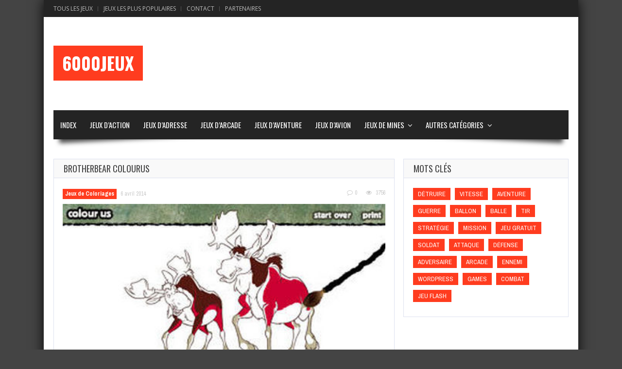

--- FILE ---
content_type: text/html; charset=UTF-8
request_url: https://www.6000jeux.com/jeux/brotherbear-colourus/
body_size: 12235
content:
<!doctype html>
<!--[if !IE]>
<html class="no-js non-ie" lang="fr-FR"> <![endif]-->
<!--[if IE 7 ]>
<html class="no-js ie7" lang="fr-FR"> <![endif]-->
<!--[if IE 8 ]>
<html class="no-js ie8" lang="fr-FR"> <![endif]-->
<!--[if IE 9 ]>
<html class="no-js ie9" lang="fr-FR"> <![endif]-->
<!--[if gt IE 9]><!-->
<html class="no-js" lang="fr-FR"> <!--<![endif]-->
<head>
<meta charset="UTF-8"/>
<meta name="viewport" content="width=device-width, initial-scale=1.0">

<link rel="profile" href="https://gmpg.org/xfn/11" />
<link rel="pingback" href="https://www.6000jeux.com/xmlrpc.php"/>
<meta property="og:image" content="https://www.6000jeux.com/wp-content/uploads/2015/07/brotherbear-colourus_300.jpg" /><meta name='robots' content='index, follow, max-image-preview:large, max-snippet:-1, max-video-preview:-1' />

	<!-- This site is optimized with the Yoast SEO plugin v24.5 - https://yoast.com/wordpress/plugins/seo/ -->
	<title>Brotherbear Colourus - 6000Jeux</title>
	<link rel="canonical" href="https://www.6000jeux.com/jeux/brotherbear-colourus/" />
	<meta property="og:locale" content="fr_FR" />
	<meta property="og:type" content="article" />
	<meta property="og:title" content="Brotherbear Colourus - 6000Jeux" />
	<meta property="og:description" content="Jeu de coloriage très simple pour les enfants et les grands enfants ! Choisissez parmi l&rsquo;une des 2 images puis cliquer sur la couleur désirer avec le curseur. Placer votre souris à l&rsquo;endroit que vous désirez colorier puis cliquer pour appliquer la couleur." />
	<meta property="og:url" content="https://www.6000jeux.com/jeux/brotherbear-colourus/" />
	<meta property="og:site_name" content="6000Jeux" />
	<meta property="article:published_time" content="2014-04-06T16:23:48+00:00" />
	<meta property="article:modified_time" content="2015-07-28T13:01:43+00:00" />
	<meta property="og:image" content="https://www.6000jeux.com/wp-content/uploads/2015/07/brotherbear-colourus_300.jpg" />
	<meta property="og:image:width" content="420" />
	<meta property="og:image:height" content="290" />
	<meta property="og:image:type" content="image/jpeg" />
	<meta name="author" content="Rickysorus" />
	<meta name="twitter:card" content="summary_large_image" />
	<meta name="twitter:label1" content="Écrit par" />
	<meta name="twitter:data1" content="Rickysorus" />
	<script type="application/ld+json" class="yoast-schema-graph">{"@context":"https://schema.org","@graph":[{"@type":"WebPage","@id":"https://www.6000jeux.com/jeux/brotherbear-colourus/","url":"https://www.6000jeux.com/jeux/brotherbear-colourus/","name":"Brotherbear Colourus - 6000Jeux","isPartOf":{"@id":"https://www.6000jeux.com/#website"},"primaryImageOfPage":{"@id":"https://www.6000jeux.com/jeux/brotherbear-colourus/#primaryimage"},"image":{"@id":"https://www.6000jeux.com/jeux/brotherbear-colourus/#primaryimage"},"thumbnailUrl":"https://www.6000jeux.com/wp-content/uploads/2015/07/brotherbear-colourus_300.jpg","datePublished":"2014-04-06T16:23:48+00:00","dateModified":"2015-07-28T13:01:43+00:00","author":{"@id":"https://www.6000jeux.com/#/schema/person/1759ac2729b8ac98161ca3c223d39cfb"},"breadcrumb":{"@id":"https://www.6000jeux.com/jeux/brotherbear-colourus/#breadcrumb"},"inLanguage":"fr-FR","potentialAction":[{"@type":"ReadAction","target":["https://www.6000jeux.com/jeux/brotherbear-colourus/"]}]},{"@type":"ImageObject","inLanguage":"fr-FR","@id":"https://www.6000jeux.com/jeux/brotherbear-colourus/#primaryimage","url":"https://www.6000jeux.com/wp-content/uploads/2015/07/brotherbear-colourus_300.jpg","contentUrl":"https://www.6000jeux.com/wp-content/uploads/2015/07/brotherbear-colourus_300.jpg","width":420,"height":290},{"@type":"BreadcrumbList","@id":"https://www.6000jeux.com/jeux/brotherbear-colourus/#breadcrumb","itemListElement":[{"@type":"ListItem","position":1,"name":"Accueil","item":"https://www.6000jeux.com/"},{"@type":"ListItem","position":2,"name":"Brotherbear Colourus"}]},{"@type":"WebSite","@id":"https://www.6000jeux.com/#website","url":"https://www.6000jeux.com/","name":"6000Jeux","description":"Jeux gratuits pour toute la famille","potentialAction":[{"@type":"SearchAction","target":{"@type":"EntryPoint","urlTemplate":"https://www.6000jeux.com/?s={search_term_string}"},"query-input":{"@type":"PropertyValueSpecification","valueRequired":true,"valueName":"search_term_string"}}],"inLanguage":"fr-FR"},{"@type":"Person","@id":"https://www.6000jeux.com/#/schema/person/1759ac2729b8ac98161ca3c223d39cfb","name":"Rickysorus","image":{"@type":"ImageObject","inLanguage":"fr-FR","@id":"https://www.6000jeux.com/#/schema/person/image/","url":"https://secure.gravatar.com/avatar/f3fe1d1db75f74bc7b1b41b63244efa0?s=96&d=mm&r=g","contentUrl":"https://secure.gravatar.com/avatar/f3fe1d1db75f74bc7b1b41b63244efa0?s=96&d=mm&r=g","caption":"Rickysorus"}}]}</script>
	<!-- / Yoast SEO plugin. -->


<link rel='dns-prefetch' href='//fonts.googleapis.com' />
<link rel="alternate" type="application/rss+xml" title="6000Jeux &raquo; Flux" href="https://www.6000jeux.com/feed/" />
<link rel="alternate" type="application/rss+xml" title="6000Jeux &raquo; Flux des commentaires" href="https://www.6000jeux.com/comments/feed/" />
<link rel="alternate" type="application/rss+xml" title="6000Jeux &raquo; Brotherbear Colourus Flux des commentaires" href="https://www.6000jeux.com/jeux/brotherbear-colourus/feed/" />
<style id='wp-emoji-styles-inline-css' type='text/css'>

	img.wp-smiley, img.emoji {
		display: inline !important;
		border: none !important;
		box-shadow: none !important;
		height: 1em !important;
		width: 1em !important;
		margin: 0 0.07em !important;
		vertical-align: -0.1em !important;
		background: none !important;
		padding: 0 !important;
	}
</style>
<link rel='stylesheet' id='wp-block-library-css' href='https://www.6000jeux.com/wp-includes/css/dist/block-library/style.min.css?ver=6.5.7' type='text/css' media='all' />
<link rel='stylesheet' id='jetpack-layout-grid-css' href='https://www.6000jeux.com/wp-content/plugins/layout-grid/style.css?ver=1691398719' type='text/css' media='all' />
<style id='classic-theme-styles-inline-css' type='text/css'>
/*! This file is auto-generated */
.wp-block-button__link{color:#fff;background-color:#32373c;border-radius:9999px;box-shadow:none;text-decoration:none;padding:calc(.667em + 2px) calc(1.333em + 2px);font-size:1.125em}.wp-block-file__button{background:#32373c;color:#fff;text-decoration:none}
</style>
<style id='global-styles-inline-css' type='text/css'>
body{--wp--preset--color--black: #000000;--wp--preset--color--cyan-bluish-gray: #abb8c3;--wp--preset--color--white: #ffffff;--wp--preset--color--pale-pink: #f78da7;--wp--preset--color--vivid-red: #cf2e2e;--wp--preset--color--luminous-vivid-orange: #ff6900;--wp--preset--color--luminous-vivid-amber: #fcb900;--wp--preset--color--light-green-cyan: #7bdcb5;--wp--preset--color--vivid-green-cyan: #00d084;--wp--preset--color--pale-cyan-blue: #8ed1fc;--wp--preset--color--vivid-cyan-blue: #0693e3;--wp--preset--color--vivid-purple: #9b51e0;--wp--preset--gradient--vivid-cyan-blue-to-vivid-purple: linear-gradient(135deg,rgba(6,147,227,1) 0%,rgb(155,81,224) 100%);--wp--preset--gradient--light-green-cyan-to-vivid-green-cyan: linear-gradient(135deg,rgb(122,220,180) 0%,rgb(0,208,130) 100%);--wp--preset--gradient--luminous-vivid-amber-to-luminous-vivid-orange: linear-gradient(135deg,rgba(252,185,0,1) 0%,rgba(255,105,0,1) 100%);--wp--preset--gradient--luminous-vivid-orange-to-vivid-red: linear-gradient(135deg,rgba(255,105,0,1) 0%,rgb(207,46,46) 100%);--wp--preset--gradient--very-light-gray-to-cyan-bluish-gray: linear-gradient(135deg,rgb(238,238,238) 0%,rgb(169,184,195) 100%);--wp--preset--gradient--cool-to-warm-spectrum: linear-gradient(135deg,rgb(74,234,220) 0%,rgb(151,120,209) 20%,rgb(207,42,186) 40%,rgb(238,44,130) 60%,rgb(251,105,98) 80%,rgb(254,248,76) 100%);--wp--preset--gradient--blush-light-purple: linear-gradient(135deg,rgb(255,206,236) 0%,rgb(152,150,240) 100%);--wp--preset--gradient--blush-bordeaux: linear-gradient(135deg,rgb(254,205,165) 0%,rgb(254,45,45) 50%,rgb(107,0,62) 100%);--wp--preset--gradient--luminous-dusk: linear-gradient(135deg,rgb(255,203,112) 0%,rgb(199,81,192) 50%,rgb(65,88,208) 100%);--wp--preset--gradient--pale-ocean: linear-gradient(135deg,rgb(255,245,203) 0%,rgb(182,227,212) 50%,rgb(51,167,181) 100%);--wp--preset--gradient--electric-grass: linear-gradient(135deg,rgb(202,248,128) 0%,rgb(113,206,126) 100%);--wp--preset--gradient--midnight: linear-gradient(135deg,rgb(2,3,129) 0%,rgb(40,116,252) 100%);--wp--preset--font-size--small: 13px;--wp--preset--font-size--medium: 20px;--wp--preset--font-size--large: 36px;--wp--preset--font-size--x-large: 42px;--wp--preset--spacing--20: 0.44rem;--wp--preset--spacing--30: 0.67rem;--wp--preset--spacing--40: 1rem;--wp--preset--spacing--50: 1.5rem;--wp--preset--spacing--60: 2.25rem;--wp--preset--spacing--70: 3.38rem;--wp--preset--spacing--80: 5.06rem;--wp--preset--shadow--natural: 6px 6px 9px rgba(0, 0, 0, 0.2);--wp--preset--shadow--deep: 12px 12px 50px rgba(0, 0, 0, 0.4);--wp--preset--shadow--sharp: 6px 6px 0px rgba(0, 0, 0, 0.2);--wp--preset--shadow--outlined: 6px 6px 0px -3px rgba(255, 255, 255, 1), 6px 6px rgba(0, 0, 0, 1);--wp--preset--shadow--crisp: 6px 6px 0px rgba(0, 0, 0, 1);}:where(.is-layout-flex){gap: 0.5em;}:where(.is-layout-grid){gap: 0.5em;}body .is-layout-flex{display: flex;}body .is-layout-flex{flex-wrap: wrap;align-items: center;}body .is-layout-flex > *{margin: 0;}body .is-layout-grid{display: grid;}body .is-layout-grid > *{margin: 0;}:where(.wp-block-columns.is-layout-flex){gap: 2em;}:where(.wp-block-columns.is-layout-grid){gap: 2em;}:where(.wp-block-post-template.is-layout-flex){gap: 1.25em;}:where(.wp-block-post-template.is-layout-grid){gap: 1.25em;}.has-black-color{color: var(--wp--preset--color--black) !important;}.has-cyan-bluish-gray-color{color: var(--wp--preset--color--cyan-bluish-gray) !important;}.has-white-color{color: var(--wp--preset--color--white) !important;}.has-pale-pink-color{color: var(--wp--preset--color--pale-pink) !important;}.has-vivid-red-color{color: var(--wp--preset--color--vivid-red) !important;}.has-luminous-vivid-orange-color{color: var(--wp--preset--color--luminous-vivid-orange) !important;}.has-luminous-vivid-amber-color{color: var(--wp--preset--color--luminous-vivid-amber) !important;}.has-light-green-cyan-color{color: var(--wp--preset--color--light-green-cyan) !important;}.has-vivid-green-cyan-color{color: var(--wp--preset--color--vivid-green-cyan) !important;}.has-pale-cyan-blue-color{color: var(--wp--preset--color--pale-cyan-blue) !important;}.has-vivid-cyan-blue-color{color: var(--wp--preset--color--vivid-cyan-blue) !important;}.has-vivid-purple-color{color: var(--wp--preset--color--vivid-purple) !important;}.has-black-background-color{background-color: var(--wp--preset--color--black) !important;}.has-cyan-bluish-gray-background-color{background-color: var(--wp--preset--color--cyan-bluish-gray) !important;}.has-white-background-color{background-color: var(--wp--preset--color--white) !important;}.has-pale-pink-background-color{background-color: var(--wp--preset--color--pale-pink) !important;}.has-vivid-red-background-color{background-color: var(--wp--preset--color--vivid-red) !important;}.has-luminous-vivid-orange-background-color{background-color: var(--wp--preset--color--luminous-vivid-orange) !important;}.has-luminous-vivid-amber-background-color{background-color: var(--wp--preset--color--luminous-vivid-amber) !important;}.has-light-green-cyan-background-color{background-color: var(--wp--preset--color--light-green-cyan) !important;}.has-vivid-green-cyan-background-color{background-color: var(--wp--preset--color--vivid-green-cyan) !important;}.has-pale-cyan-blue-background-color{background-color: var(--wp--preset--color--pale-cyan-blue) !important;}.has-vivid-cyan-blue-background-color{background-color: var(--wp--preset--color--vivid-cyan-blue) !important;}.has-vivid-purple-background-color{background-color: var(--wp--preset--color--vivid-purple) !important;}.has-black-border-color{border-color: var(--wp--preset--color--black) !important;}.has-cyan-bluish-gray-border-color{border-color: var(--wp--preset--color--cyan-bluish-gray) !important;}.has-white-border-color{border-color: var(--wp--preset--color--white) !important;}.has-pale-pink-border-color{border-color: var(--wp--preset--color--pale-pink) !important;}.has-vivid-red-border-color{border-color: var(--wp--preset--color--vivid-red) !important;}.has-luminous-vivid-orange-border-color{border-color: var(--wp--preset--color--luminous-vivid-orange) !important;}.has-luminous-vivid-amber-border-color{border-color: var(--wp--preset--color--luminous-vivid-amber) !important;}.has-light-green-cyan-border-color{border-color: var(--wp--preset--color--light-green-cyan) !important;}.has-vivid-green-cyan-border-color{border-color: var(--wp--preset--color--vivid-green-cyan) !important;}.has-pale-cyan-blue-border-color{border-color: var(--wp--preset--color--pale-cyan-blue) !important;}.has-vivid-cyan-blue-border-color{border-color: var(--wp--preset--color--vivid-cyan-blue) !important;}.has-vivid-purple-border-color{border-color: var(--wp--preset--color--vivid-purple) !important;}.has-vivid-cyan-blue-to-vivid-purple-gradient-background{background: var(--wp--preset--gradient--vivid-cyan-blue-to-vivid-purple) !important;}.has-light-green-cyan-to-vivid-green-cyan-gradient-background{background: var(--wp--preset--gradient--light-green-cyan-to-vivid-green-cyan) !important;}.has-luminous-vivid-amber-to-luminous-vivid-orange-gradient-background{background: var(--wp--preset--gradient--luminous-vivid-amber-to-luminous-vivid-orange) !important;}.has-luminous-vivid-orange-to-vivid-red-gradient-background{background: var(--wp--preset--gradient--luminous-vivid-orange-to-vivid-red) !important;}.has-very-light-gray-to-cyan-bluish-gray-gradient-background{background: var(--wp--preset--gradient--very-light-gray-to-cyan-bluish-gray) !important;}.has-cool-to-warm-spectrum-gradient-background{background: var(--wp--preset--gradient--cool-to-warm-spectrum) !important;}.has-blush-light-purple-gradient-background{background: var(--wp--preset--gradient--blush-light-purple) !important;}.has-blush-bordeaux-gradient-background{background: var(--wp--preset--gradient--blush-bordeaux) !important;}.has-luminous-dusk-gradient-background{background: var(--wp--preset--gradient--luminous-dusk) !important;}.has-pale-ocean-gradient-background{background: var(--wp--preset--gradient--pale-ocean) !important;}.has-electric-grass-gradient-background{background: var(--wp--preset--gradient--electric-grass) !important;}.has-midnight-gradient-background{background: var(--wp--preset--gradient--midnight) !important;}.has-small-font-size{font-size: var(--wp--preset--font-size--small) !important;}.has-medium-font-size{font-size: var(--wp--preset--font-size--medium) !important;}.has-large-font-size{font-size: var(--wp--preset--font-size--large) !important;}.has-x-large-font-size{font-size: var(--wp--preset--font-size--x-large) !important;}
.wp-block-navigation a:where(:not(.wp-element-button)){color: inherit;}
:where(.wp-block-post-template.is-layout-flex){gap: 1.25em;}:where(.wp-block-post-template.is-layout-grid){gap: 1.25em;}
:where(.wp-block-columns.is-layout-flex){gap: 2em;}:where(.wp-block-columns.is-layout-grid){gap: 2em;}
.wp-block-pullquote{font-size: 1.5em;line-height: 1.6;}
</style>
<link rel='stylesheet' id='gameleon-style-css' href='https://www.6000jeux.com/wp-content/themes/Gameleon1/css/style.min.css?ver=9.3' type='text/css' media='all' />
<link rel='stylesheet' id='google-font-pack-css' href='https://fonts.googleapis.com/css?family=Open+Sans:400,700,400italic|Archivo+Narrow:400,700,400italic|Oswald:400italic,700italic,400,700&#038;subset=latin' type='text/css' media='all' />
<link rel='stylesheet' id='font-awesome-css' href='https://www.6000jeux.com/wp-content/themes/Gameleon1/fonts/font-awesome/css/font-awesome.min.css?ver=6.5.7' type='text/css' media='all' />
<script type="text/javascript" src="https://www.6000jeux.com/wp-includes/js/jquery/jquery.min.js?ver=3.7.1" id="jquery-core-js"></script>
<script type="text/javascript" src="https://www.6000jeux.com/wp-includes/js/jquery/jquery-migrate.min.js?ver=3.4.1" id="jquery-migrate-js"></script>
<link rel="https://api.w.org/" href="https://www.6000jeux.com/wp-json/" /><link rel="alternate" type="application/json" href="https://www.6000jeux.com/wp-json/wp/v2/posts/1873" /><link rel="EditURI" type="application/rsd+xml" title="RSD" href="https://www.6000jeux.com/xmlrpc.php?rsd" />
<meta name="generator" content="WordPress 6.5.7" />
<link rel='shortlink' href='https://www.6000jeux.com/?p=1873' />
<link rel="alternate" type="application/json+oembed" href="https://www.6000jeux.com/wp-json/oembed/1.0/embed?url=https%3A%2F%2Fwww.6000jeux.com%2Fjeux%2Fbrotherbear-colourus%2F" />
<link rel="alternate" type="text/xml+oembed" href="https://www.6000jeux.com/wp-json/oembed/1.0/embed?url=https%3A%2F%2Fwww.6000jeux.com%2Fjeux%2Fbrotherbear-colourus%2F&#038;format=xml" />
<meta name="generator" content="Powered by Slider Revolution 6.6.8 - responsive, Mobile-Friendly Slider Plugin for WordPress with comfortable drag and drop interface." />
<style type="text/css">.top-menu{border:none;}#header{margin-top:0px;}.modern-ticker{margin-top:0px;}.modern-ticker{margin-bottom:0px;}#td-game-wrap{width:100%}body{background-position:center;}</style><script>function setREVStartSize(e){
			//window.requestAnimationFrame(function() {
				window.RSIW = window.RSIW===undefined ? window.innerWidth : window.RSIW;
				window.RSIH = window.RSIH===undefined ? window.innerHeight : window.RSIH;
				try {
					var pw = document.getElementById(e.c).parentNode.offsetWidth,
						newh;
					pw = pw===0 || isNaN(pw) || (e.l=="fullwidth" || e.layout=="fullwidth") ? window.RSIW : pw;
					e.tabw = e.tabw===undefined ? 0 : parseInt(e.tabw);
					e.thumbw = e.thumbw===undefined ? 0 : parseInt(e.thumbw);
					e.tabh = e.tabh===undefined ? 0 : parseInt(e.tabh);
					e.thumbh = e.thumbh===undefined ? 0 : parseInt(e.thumbh);
					e.tabhide = e.tabhide===undefined ? 0 : parseInt(e.tabhide);
					e.thumbhide = e.thumbhide===undefined ? 0 : parseInt(e.thumbhide);
					e.mh = e.mh===undefined || e.mh=="" || e.mh==="auto" ? 0 : parseInt(e.mh,0);
					if(e.layout==="fullscreen" || e.l==="fullscreen")
						newh = Math.max(e.mh,window.RSIH);
					else{
						e.gw = Array.isArray(e.gw) ? e.gw : [e.gw];
						for (var i in e.rl) if (e.gw[i]===undefined || e.gw[i]===0) e.gw[i] = e.gw[i-1];
						e.gh = e.el===undefined || e.el==="" || (Array.isArray(e.el) && e.el.length==0)? e.gh : e.el;
						e.gh = Array.isArray(e.gh) ? e.gh : [e.gh];
						for (var i in e.rl) if (e.gh[i]===undefined || e.gh[i]===0) e.gh[i] = e.gh[i-1];
											
						var nl = new Array(e.rl.length),
							ix = 0,
							sl;
						e.tabw = e.tabhide>=pw ? 0 : e.tabw;
						e.thumbw = e.thumbhide>=pw ? 0 : e.thumbw;
						e.tabh = e.tabhide>=pw ? 0 : e.tabh;
						e.thumbh = e.thumbhide>=pw ? 0 : e.thumbh;
						for (var i in e.rl) nl[i] = e.rl[i]<window.RSIW ? 0 : e.rl[i];
						sl = nl[0];
						for (var i in nl) if (sl>nl[i] && nl[i]>0) { sl = nl[i]; ix=i;}
						var m = pw>(e.gw[ix]+e.tabw+e.thumbw) ? 1 : (pw-(e.tabw+e.thumbw)) / (e.gw[ix]);
						newh =  (e.gh[ix] * m) + (e.tabh + e.thumbh);
					}
					var el = document.getElementById(e.c);
					if (el!==null && el) el.style.height = newh+"px";
					el = document.getElementById(e.c+"_wrapper");
					if (el!==null && el) {
						el.style.height = newh+"px";
						el.style.display = "block";
					}
				} catch(e){
					console.log("Failure at Presize of Slider:" + e)
				}
			//});
		  };</script>
<meta name="generator" content="WP Rocket 3.20.2" data-wpr-features="wpr_preload_links wpr_desktop" /></head>
<body class="post-template-default single single-post postid-1873 single-format-standard td-smooth-scrollbar td-lightbox-feat">
<div data-rocket-location-hash="398b9ed9234fb4b30da8098e9aca2edb" id="container">
 <div data-rocket-location-hash="751f77dcd84012a6777bfa95de1b0a01" class="top-menu-wrap">
<div id="navigation-bar">
		<ul id="menu-top-menu" class="top-menu"><li id="menu-item-5005" class="menu-item menu-item-type-post_type menu-item-object-page menu-item-5005"><a title="Tous les jeux de 6000Jeux.com" href="https://www.6000jeux.com/blog-page/">Tous les Jeux</a></li>
<li id="menu-item-9346" class="menu-item menu-item-type-post_type menu-item-object-page menu-item-9346"><a title="Jeux les plus populaire de 6000Jeux.com" href="https://www.6000jeux.com/most-viewed-posts/">Jeux Les Plus Populaires</a></li>
<li id="menu-item-5037" class="menu-item menu-item-type-post_type menu-item-object-page menu-item-5037"><a title="Contacter le Webmaster de 6000Jeux.com" href="https://www.6000jeux.com/contact/">Contact</a></li>
<li id="menu-item-5039" class="menu-item menu-item-type-post_type menu-item-object-page menu-item-5039"><a title="Partenaires de 6000Jeux.com" href="https://www.6000jeux.com/partenaires/">Partenaires</a></li>
</ul>
</div></div>

<div data-rocket-location-hash="14cb77cabf1af5e0e20c8ad093bcb08a" id="header">
<div data-rocket-location-hash="ef9a53c525e848755b9184307921acbc" class="header-inner">

<h1>
	<a href="https://www.6000jeux.com/"  rel="home">6000Jeux</a>
</h1>
</div>
 


<div data-rocket-location-hash="b6c48ab65674c27cc38b9b197dab75a2" id="wrapper-menu" class="">
  <div class="td-wrapper-box td-shadow">
  <div class="main-nav"><ul id="menu-base" class="menu"><li id="menu-item-31" class="menu-item menu-item-type-custom menu-item-object-custom menu-item-home menu-item-31"><a href="https://www.6000jeux.com/">Index</a></li>
<li id="menu-item-5008" class="menu-item menu-item-type-taxonomy menu-item-object-category menu-item-5008"><a href="https://www.6000jeux.com/jeux/category/jeux-daction/">Jeux d&rsquo;Action</a></li>
<li id="menu-item-5009" class="menu-item menu-item-type-taxonomy menu-item-object-category menu-item-5009"><a href="https://www.6000jeux.com/jeux/category/jeux-dadresse/">Jeux d&rsquo;Adresse</a></li>
<li id="menu-item-5010" class="menu-item menu-item-type-taxonomy menu-item-object-category menu-item-5010"><a href="https://www.6000jeux.com/jeux/category/jeux-darcade/">Jeux d&rsquo;Arcade</a></li>
<li id="menu-item-9322" class="menu-item menu-item-type-taxonomy menu-item-object-category menu-item-9322"><a href="https://www.6000jeux.com/jeux/category/jeux-daventure/">Jeux d&rsquo;Aventure</a></li>
<li id="menu-item-22322" class="menu-item menu-item-type-taxonomy menu-item-object-category menu-item-22322"><a href="https://www.6000jeux.com/jeux/category/jeux-davion/">Jeux d&rsquo;Avion</a></li>
<li id="menu-item-22323" class="menu-item menu-item-type-taxonomy menu-item-object-category menu-item-has-children menu-item-22323"><a href="https://www.6000jeux.com/jeux/category/jeux-de-mines/">Jeux de Mines</a>
<ul class="sub-menu">
	<li id="menu-item-22709" class="menu-item menu-item-type-post_type menu-item-object-post menu-item-22709"><a href="https://www.6000jeux.com/jeux/coin-miner/">Coin Miner : Bonus et astuces</a></li>
</ul>
</li>
<li id="menu-item-9345" class="menu-item menu-item-type-custom menu-item-object-custom menu-item-home menu-item-has-children menu-item-9345"><a href="https://www.6000jeux.com/">Autres Catégories</a>
<ul class="sub-menu">
	<li id="menu-item-9325" class="menu-item menu-item-type-taxonomy menu-item-object-category menu-item-has-children menu-item-9325"><a href="https://www.6000jeux.com/jeux/category/jeux-de-carte-et-casino/">Jeux de Carte et Casino</a>
	<ul class="sub-menu">
		<li id="menu-item-22684" class="menu-item menu-item-type-post_type menu-item-object-post menu-item-22684"><a href="https://www.6000jeux.com/jeux/lexperience-des-casinos-en-ligne-transformee-par-les-jeux-daction/">L’expérience Casino en ligne</a></li>
	</ul>
</li>
	<li id="menu-item-9326" class="menu-item menu-item-type-taxonomy menu-item-object-category current-post-ancestor current-menu-parent current-post-parent menu-item-9326"><a href="https://www.6000jeux.com/jeux/category/jeux-de-coloriages/">Jeux de Coloriages</a></li>
	<li id="menu-item-9327" class="menu-item menu-item-type-taxonomy menu-item-object-category menu-item-9327"><a href="https://www.6000jeux.com/jeux/category/jeux-de-combats/">Jeux de Combats</a></li>
	<li id="menu-item-9328" class="menu-item menu-item-type-taxonomy menu-item-object-category menu-item-9328"><a href="https://www.6000jeux.com/jeux/category/jeux-de-courses/">Jeux de Courses</a></li>
	<li id="menu-item-9329" class="menu-item menu-item-type-taxonomy menu-item-object-category menu-item-9329"><a href="https://www.6000jeux.com/jeux/category/jeux-de-dfense/">Jeux de Défense</a></li>
	<li id="menu-item-9330" class="menu-item menu-item-type-taxonomy menu-item-object-category menu-item-9330"><a href="https://www.6000jeux.com/jeux/category/jeux-de-guerre/">Jeux de Guerre</a></li>
	<li id="menu-item-10" class="menu-item menu-item-type-taxonomy menu-item-object-category menu-item-10"><a href="https://www.6000jeux.com/jeux/category/jeux-dhalloween/">Jeux d&rsquo;Halloween</a></li>
	<li id="menu-item-9323" class="menu-item menu-item-type-taxonomy menu-item-object-category menu-item-9323"><a href="https://www.6000jeux.com/jeux/category/jeux-dhabillage/">Jeux d&rsquo;Habillage</a></li>
	<li id="menu-item-9331" class="menu-item menu-item-type-taxonomy menu-item-object-category menu-item-9331"><a href="https://www.6000jeux.com/jeux/category/jeux-de-mahjong/">Jeux de Mahjong</a></li>
	<li id="menu-item-9332" class="menu-item menu-item-type-taxonomy menu-item-object-category menu-item-9332"><a href="https://www.6000jeux.com/jeux/category/jeux-de-mario-bros/">Jeux de Mario Bros</a></li>
	<li id="menu-item-9333" class="menu-item menu-item-type-taxonomy menu-item-object-category menu-item-9333"><a href="https://www.6000jeux.com/jeux/category/jeux-de-mmoire/">Jeux de Mémoire</a></li>
	<li id="menu-item-9334" class="menu-item menu-item-type-taxonomy menu-item-object-category menu-item-9334"><a href="https://www.6000jeux.com/jeux/category/jeux-de-musique/">Jeux de Musique</a></li>
	<li id="menu-item-9335" class="menu-item menu-item-type-taxonomy menu-item-object-category menu-item-9335"><a href="https://www.6000jeux.com/jeux/category/jeux-de-nol/">Jeux de Noël</a></li>
	<li id="menu-item-9336" class="menu-item menu-item-type-taxonomy menu-item-object-category menu-item-9336"><a href="https://www.6000jeux.com/jeux/category/jeux-de-rflexions/">Jeux de Réflexions</a></li>
	<li id="menu-item-9337" class="menu-item menu-item-type-taxonomy menu-item-object-category menu-item-9337"><a href="https://www.6000jeux.com/jeux/category/jeux-de-sport/">Jeux de Sport</a></li>
	<li id="menu-item-9338" class="menu-item menu-item-type-taxonomy menu-item-object-category menu-item-9338"><a href="https://www.6000jeux.com/jeux/category/jeux-de-stratgie/">Jeux de Stratégie</a></li>
	<li id="menu-item-9339" class="menu-item menu-item-type-taxonomy menu-item-object-category menu-item-9339"><a href="https://www.6000jeux.com/jeux/category/jeux-de-ttris/">Jeux de Tétris</a></li>
	<li id="menu-item-9340" class="menu-item menu-item-type-taxonomy menu-item-object-category menu-item-9340"><a href="https://www.6000jeux.com/jeux/category/jeux-de-tirs/">Jeux de Tirs</a></li>
	<li id="menu-item-9341" class="menu-item menu-item-type-taxonomy menu-item-object-category menu-item-9341"><a href="https://www.6000jeux.com/jeux/category/jeux-de-zombies/">Jeux de Zombies</a></li>
	<li id="menu-item-9342" class="menu-item menu-item-type-taxonomy menu-item-object-category menu-item-9342"><a href="https://www.6000jeux.com/jeux/category/jeux-inclassable/">Jeux Inclassable</a></li>
	<li id="menu-item-9343" class="menu-item menu-item-type-taxonomy menu-item-object-category menu-item-9343"><a href="https://www.6000jeux.com/jeux/category/jeux-multijoueurs/">Jeux Multijoueurs</a></li>
</ul>
</li>
</ul></div></div>
</div></div>

<div data-rocket-location-hash="350527fb8fed3ce3fbdc7bd1401fb613" id="wrapper-content"><span class="custom-mobile-menu-title">Menu</span><div data-rocket-location-hash="093cb7d7e4fb6752b265aae2006c2a54" class="clearfix"></div>




<div data-rocket-location-hash="15de4909a4e6ebb438aae16ae4b9cb77" id="content" class="grid col-700">

<div class="td-content-inner-single">
<div class="widget-title">


<h1>Brotherbear Colourus</h1>


</div>


<div class="td-wrap-content">





<div id="post-1873" class="post-1873 post type-post status-publish format-standard has-post-thumbnail hentry category-jeux-de-coloriages">


<div class="post-meta">
			<span class="cat-links"><a href="https://www.6000jeux.com/jeux/category/jeux-de-coloriages/" rel="category tag">Jeux de Coloriages</a></span>

<a href="https://www.6000jeux.com/jeux/brotherbear-colourus/" title="17 h 23 min" rel="bookmark">
    <time class="entry-date" datetime="2014-04-06T17:23:48+02:00">6 avril 2014</time>
    </a><div class="td-entry-count-views">
      <span class="comments-link">
        <a href="https://www.6000jeux.com/jeux/brotherbear-colourus/#respond"><i class="fa fa-comment-o"></i> 0</a>      </span>

              <span class="post-views-count">
                    <i class="fa fa-eye"></i>
                    3756        </span>
      </div></div>
<div class="post-entry">


      <div class="featured-image">

        <a class="td-popup-image" href="https://www.6000jeux.com/wp-content/uploads/2015/07/brotherbear-colourus_300.jpg" title="Brotherbear Colourus" rel="bookmark">

          <img width="420" height="290" src="https://www.6000jeux.com/wp-content/uploads/2015/07/brotherbear-colourus_300.jpg" class="aligncenter wp-post-image" alt="" decoding="async" fetchpriority="high" srcset="https://www.6000jeux.com/wp-content/uploads/2015/07/brotherbear-colourus_300.jpg 420w, https://www.6000jeux.com/wp-content/uploads/2015/07/brotherbear-colourus_300-300x207.jpg 300w" sizes="(max-width: 420px) 100vw, 420px" />
          
        </a>
      </div>
      
<p>Jeu de coloriage très simple pour les enfants et les grands enfants ! Choisissez parmi l&rsquo;une des 2 images puis cliquer sur la couleur désirer avec le curseur. Placer votre souris à l&rsquo;endroit que vous désirez colorier puis cliquer pour appliquer la couleur.</p>
</p>
<div class="td-post-box-wrapper"><div id="td-social-share-buttons" class="td-social-box-share td-social-border">

<a class="button td-share-love"><i class="fa fa-share"></i><span class="td-social-title">Partage</span></a>

<a class="button td-box-twitter" href="https://twitter.com/intent/tweet?text=Brotherbear+Colourus&url=https%3A%2F%2Fwww.6000jeux.com%2Fjeux%2Fbrotherbear-colourus%2F&via=6000Jeux" onclick="if(!document.getElementById('td-social-share-buttons')){window.open(this.href, 'console',
'left=50,top=50,width=600,height=440,toolbar=0'); return false;}" ><i class="fa fa-twitter"></i><span class="td-social-title">Twitter</span></a>

<a class="button td-box-facebook" href="https://www.facebook.com/sharer.php?u=https%3A%2F%2Fwww.6000jeux.com%2Fjeux%2Fbrotherbear-colourus%2F" onclick="window.open(this.href, 'console',
'left=50,top=50,width=600,height=350,toolbar=0'); return false;"><i class="fa fa-facebook"></i><span class="td-social-title">Facebook</span></a>

<a class="button td-box-google" href="https://plus.google.com/share?url=https%3A%2F%2Fwww.6000jeux.com%2Fjeux%2Fbrotherbear-colourus%2F" onclick="window.open(this.href, 'console',
'left=50,top=50,width=600,height=350,toolbar=0'); return false;"><i class="fa fa-google-plus"></i><span class="td-social-title">Google +</span></a>

<a class="button td-box-pinterest" href="https://pinterest.com/pin/create/button/?url=https%3A%2F%2Fwww.6000jeux.com%2Fjeux%2Fbrotherbear-colourus%2F&amp;media=https://www.6000jeux.com/wp-content/uploads/2015/07/brotherbear-colourus_300.jpg" onclick="window.open(this.href, 'console',
'left=50,top=50,width=600,height=350,toolbar=0'); return false;"><i class="fa fa-pinterest"></i><span class="td-social-title">Pinterest</span></a>

<a class="button td-box-linkedin" href="http://www.linkedin.com/shareArticle?mini=true&amp;url=https%3A%2F%2Fwww.6000jeux.com%2Fjeux%2Fbrotherbear-colourus%2F&amp;title=Brotherbear Colourus&amp;summary=Jeu+de+coloriage+tr%C3%A8s+simple+pour+les+enfants+et+les+grands+enfants+%21+Choisissez+parmi+l%26rsquo%3Bune+des+2+images+puis+cliquer+sur+la+couleur+d%C3%A9sirer+avec+le+curseur.+Placer+votre+souris+%C3%A0+l%26rsquo%3Bendroit+que+vous+d%C3%A9sirez+colorier+puis+cliquer+pour+appliquer+la+couleur.&amp;source=6000Jeux" onclick="window.open(this.href, 'console',
'left=50,top=50,width=828,height=450,toolbar=0'); return false;"><i class="fa fa-linkedin"></i><span class="td-social-title">Linkedin</span></a>

      </div></div><div class="td-minishare-box"><ul><li><a href="https://twitter.com/share" class="twitter-share-button" data-url="https%3A%2F%2Fwww.6000jeux.com%2Fjeux%2Fbrotherbear-colourus%2F" data-text="Brotherbear Colourus" data-via="" data-lang="en">tweet</a> <script>!function(d,s,id){var js,fjs=d.getElementsByTagName(s)[0];if(!d.getElementById(id)){js=d.createElement(s);js.id=id;js.src="//platform.twitter.com/widgets.js";fjs.parentNode.insertBefore(js,fjs);}}(document,"script","twitter-wjs");</script></li><li><iframe src="https://www.facebook.com/plugins/like.php?href=https%3A%2F%2Fwww.6000jeux.com%2Fjeux%2Fbrotherbear-colourus%2F&amp;layout=button_count&amp;show_faces=false&amp;width=105&amp;action=like&amp;colorscheme=light&amp;height=21" style="border:none; overflow:hidden; width:105px; height:21px; background-color:transparent;"></iframe></li><li><div class="g-plusone" data-size="medium" data-href="https%3A%2F%2Fwww.6000jeux.com%2Fjeux%2Fbrotherbear-colourus%2F"></div>
                    <script type="text/javascript">
                        (function() {
                            var po = document.createElement("script"); po.type = "text/javascript"; po.async = true;
                            po.src = "https://apis.google.com/js/plusone.js";
                            var s = document.getElementsByTagName("script")[0]; s.parentNode.insertBefore(po, s);
                        })();
                    </script></li></ul></div>


<div class="clearfix"></div>

</div></div>
</div></div>










<div class="clearfix"></div>
<div class="td-content-inner-no-comm">
<div class="widget-title">
		<h3 id="comments">
			Pas de commentaires			</h3>
		</div>
</div>


	<div class="td-content-inner-single">
<div class="td-wrap-content">
		<div id="respond" class="comment-respond">
		<h3 id="reply-title" class="comment-reply-title">Laisser un commentaire <small><a rel="nofollow" id="cancel-comment-reply-link" href="/jeux/brotherbear-colourus/#respond" style="display:none;">Annuler la réponse</a></small></h3><p class="must-log-in">Vous devez <a href="https://www.6000jeux.com/wp-login.php?redirect_to=https%3A%2F%2Fwww.6000jeux.com%2Fjeux%2Fbrotherbear-colourus%2F">vous connecter</a> pour publier un commentaire.</p>	</div><!-- #respond -->
	</div>
</div>




</div>

<div data-rocket-location-hash="ffff347641a0c27d927f2e46a5a80e46" id="widgets" class="grid col-340 fit">

<div id="gameleon_tag_cloud-4" class="widget-wrapper widget_gameleon_tag_cloud"><div class="widget-title"><h3>Mots Clés </h3></div>
    <div class="td-tag-cloud-widget  td-tag-cloud-inline">
        <a href="https://www.6000jeux.com/jeux/tag/detruire/" class="tag-cloud-link tag-link-672 tag-link-position-1" style="font-size: 8pt;" aria-label="Détruire (Détruire)">Détruire</a>
<a href="https://www.6000jeux.com/jeux/tag/vitesse/" class="tag-cloud-link tag-link-2162 tag-link-position-2" style="font-size: 15.127272727273pt;" aria-label="Vitesse (Vitesse)">Vitesse</a>
<a href="https://www.6000jeux.com/jeux/tag/aventure/" class="tag-cloud-link tag-link-237 tag-link-position-3" style="font-size: 14.109090909091pt;" aria-label="Aventure (Aventure)">Aventure</a>
<a href="https://www.6000jeux.com/jeux/tag/guerre/" class="tag-cloud-link tag-link-993 tag-link-position-4" style="font-size: 8pt;" aria-label="Guerre (Guerre)">Guerre</a>
<a href="https://www.6000jeux.com/jeux/tag/ballon/" class="tag-cloud-link tag-link-256 tag-link-position-5" style="font-size: 9.0181818181818pt;" aria-label="Ballon (Ballon)">Ballon</a>
<a href="https://www.6000jeux.com/jeux/tag/balle/" class="tag-cloud-link tag-link-252 tag-link-position-6" style="font-size: 8.5090909090909pt;" aria-label="Balle (Balle)">Balle</a>
<a href="https://www.6000jeux.com/jeux/tag/tir/" class="tag-cloud-link tag-link-2005 tag-link-position-7" style="font-size: 9.0181818181818pt;" aria-label="Tir (Tir)">Tir</a>
<a href="https://www.6000jeux.com/jeux/tag/strategie/" class="tag-cloud-link tag-link-1940 tag-link-position-8" style="font-size: 11.054545454545pt;" aria-label="Stratégie (Stratégie)">Stratégie</a>
<a href="https://www.6000jeux.com/jeux/tag/mission/" class="tag-cloud-link tag-link-1363 tag-link-position-9" style="font-size: 22pt;" aria-label="Mission (Mission)">Mission</a>
<a href="https://www.6000jeux.com/jeux/tag/jeu-gratuit/" class="tag-cloud-link tag-link-1158 tag-link-position-10" style="font-size: 19.2pt;" aria-label="Jeu gratuit (Jeu gratuit)">Jeu gratuit</a>
<a href="https://www.6000jeux.com/jeux/tag/soldat/" class="tag-cloud-link tag-link-1905 tag-link-position-11" style="font-size: 12.581818181818pt;" aria-label="Soldat (Soldat)">Soldat</a>
<a href="https://www.6000jeux.com/jeux/tag/attaque/" class="tag-cloud-link tag-link-215 tag-link-position-12" style="font-size: 11.563636363636pt;" aria-label="Attaque (Attaque)">Attaque</a>
<a href="https://www.6000jeux.com/jeux/tag/defense/" class="tag-cloud-link tag-link-640 tag-link-position-13" style="font-size: 8pt;" aria-label="Défense (Défense)">Défense</a>
<a href="https://www.6000jeux.com/jeux/tag/adversaire/" class="tag-cloud-link tag-link-95 tag-link-position-14" style="font-size: 8.5090909090909pt;" aria-label="Adversaire (Adversaire)">Adversaire</a>
<a href="https://www.6000jeux.com/jeux/tag/arcade/" class="tag-cloud-link tag-link-176 tag-link-position-15" style="font-size: 16.4pt;" aria-label="Arcade (Arcade)">Arcade</a>
<a href="https://www.6000jeux.com/jeux/tag/ennemi/" class="tag-cloud-link tag-link-768 tag-link-position-16" style="font-size: 17.927272727273pt;" aria-label="Ennemi (Ennemi)">Ennemi</a>
<a href="https://www.6000jeux.com/jeux/tag/wordpress/" class="tag-cloud-link tag-link-2330 tag-link-position-17" style="font-size: 14.872727272727pt;" aria-label="wordpress (wordpress)">wordpress</a>
<a href="https://www.6000jeux.com/jeux/tag/games/" class="tag-cloud-link tag-link-2321 tag-link-position-18" style="font-size: 14.872727272727pt;" aria-label="games (games)">games</a>
<a href="https://www.6000jeux.com/jeux/tag/combat/" class="tag-cloud-link tag-link-512 tag-link-position-19" style="font-size: 17.418181818182pt;" aria-label="Combat (Combat)">Combat</a>
<a href="https://www.6000jeux.com/jeux/tag/jeu-flash/" class="tag-cloud-link tag-link-1141 tag-link-position-20" style="font-size: 12.581818181818pt;" aria-label="Jeu flash (Jeu flash)">Jeu flash</a>
    </div>

    </div></div></div>




<div data-rocket-location-hash="602a42fbfa0f815ab5ba20b0aff65f5c" id="footer" class="clearfix">
<div data-rocket-location-hash="29baa30389b2ea4204cbd983f7682edb" id="wrapper-footer">

<div class="td-fly-in">

<div class="grid col-340">
</div>


<div class="grid col-340">
</div>


<div class="grid col-340 fit">
</div>

</div>

</div>
<div data-rocket-location-hash="171e0aa7001d7f9b4c5515d566bfd63a" class="td-second-footer">
<div class="grid col-1060 block-bottom">
    <div class="block-bottom-padding">
        <div class="grid col-520">
            <div class="copyright">
                Copyright &copy; 2014            </div>        </div>
        <div class="grid col-520 fit">
            
</div>
</div>
</div>
</div>

<div data-rocket-location-hash="0e16d04ca34b28b970492b61761f31e6" style="display:none;" class="scroll-up" id="scroll_up"></div>
<div data-rocket-location-hash="11d4595ab52a3bf793ecbd379198ad4a" style="display:none;" class="scroll-down" id="scroll_down"></div>


		<script>
			window.RS_MODULES = window.RS_MODULES || {};
			window.RS_MODULES.modules = window.RS_MODULES.modules || {};
			window.RS_MODULES.waiting = window.RS_MODULES.waiting || [];
			window.RS_MODULES.defered = true;
			window.RS_MODULES.moduleWaiting = window.RS_MODULES.moduleWaiting || {};
			window.RS_MODULES.type = 'compiled';
		</script>
		<link rel='stylesheet' id='rs-plugin-settings-css' href='https://www.6000jeux.com/wp-content/plugins/revslider/public/assets/css/rs6.css?ver=6.6.8' type='text/css' media='all' />
<style id='rs-plugin-settings-inline-css' type='text/css'>
#rs-demo-id {}
</style>
<script type="text/javascript" src="https://www.6000jeux.com/wp-content/plugins/revslider/public/assets/js/rbtools.min.js?ver=6.6.8" defer async id="tp-tools-js"></script>
<script type="text/javascript" src="https://www.6000jeux.com/wp-content/plugins/revslider/public/assets/js/rs6.min.js?ver=6.6.8" defer async id="revmin-js"></script>
<script type="text/javascript" id="rocket-browser-checker-js-after">
/* <![CDATA[ */
"use strict";var _createClass=function(){function defineProperties(target,props){for(var i=0;i<props.length;i++){var descriptor=props[i];descriptor.enumerable=descriptor.enumerable||!1,descriptor.configurable=!0,"value"in descriptor&&(descriptor.writable=!0),Object.defineProperty(target,descriptor.key,descriptor)}}return function(Constructor,protoProps,staticProps){return protoProps&&defineProperties(Constructor.prototype,protoProps),staticProps&&defineProperties(Constructor,staticProps),Constructor}}();function _classCallCheck(instance,Constructor){if(!(instance instanceof Constructor))throw new TypeError("Cannot call a class as a function")}var RocketBrowserCompatibilityChecker=function(){function RocketBrowserCompatibilityChecker(options){_classCallCheck(this,RocketBrowserCompatibilityChecker),this.passiveSupported=!1,this._checkPassiveOption(this),this.options=!!this.passiveSupported&&options}return _createClass(RocketBrowserCompatibilityChecker,[{key:"_checkPassiveOption",value:function(self){try{var options={get passive(){return!(self.passiveSupported=!0)}};window.addEventListener("test",null,options),window.removeEventListener("test",null,options)}catch(err){self.passiveSupported=!1}}},{key:"initRequestIdleCallback",value:function(){!1 in window&&(window.requestIdleCallback=function(cb){var start=Date.now();return setTimeout(function(){cb({didTimeout:!1,timeRemaining:function(){return Math.max(0,50-(Date.now()-start))}})},1)}),!1 in window&&(window.cancelIdleCallback=function(id){return clearTimeout(id)})}},{key:"isDataSaverModeOn",value:function(){return"connection"in navigator&&!0===navigator.connection.saveData}},{key:"supportsLinkPrefetch",value:function(){var elem=document.createElement("link");return elem.relList&&elem.relList.supports&&elem.relList.supports("prefetch")&&window.IntersectionObserver&&"isIntersecting"in IntersectionObserverEntry.prototype}},{key:"isSlowConnection",value:function(){return"connection"in navigator&&"effectiveType"in navigator.connection&&("2g"===navigator.connection.effectiveType||"slow-2g"===navigator.connection.effectiveType)}}]),RocketBrowserCompatibilityChecker}();
/* ]]> */
</script>
<script type="text/javascript" id="rocket-preload-links-js-extra">
/* <![CDATA[ */
var RocketPreloadLinksConfig = {"excludeUris":"\/(?:.+\/)?feed(?:\/(?:.+\/?)?)?$|\/(?:.+\/)?embed\/|\/(index.php\/)?(.*)wp-json(\/.*|$)|\/refer\/|\/go\/|\/recommend\/|\/recommends\/","usesTrailingSlash":"1","imageExt":"jpg|jpeg|gif|png|tiff|bmp|webp|avif|pdf|doc|docx|xls|xlsx|php","fileExt":"jpg|jpeg|gif|png|tiff|bmp|webp|avif|pdf|doc|docx|xls|xlsx|php|html|htm","siteUrl":"https:\/\/www.6000jeux.com","onHoverDelay":"100","rateThrottle":"3"};
/* ]]> */
</script>
<script type="text/javascript" id="rocket-preload-links-js-after">
/* <![CDATA[ */
(function() {
"use strict";var r="function"==typeof Symbol&&"symbol"==typeof Symbol.iterator?function(e){return typeof e}:function(e){return e&&"function"==typeof Symbol&&e.constructor===Symbol&&e!==Symbol.prototype?"symbol":typeof e},e=function(){function i(e,t){for(var n=0;n<t.length;n++){var i=t[n];i.enumerable=i.enumerable||!1,i.configurable=!0,"value"in i&&(i.writable=!0),Object.defineProperty(e,i.key,i)}}return function(e,t,n){return t&&i(e.prototype,t),n&&i(e,n),e}}();function i(e,t){if(!(e instanceof t))throw new TypeError("Cannot call a class as a function")}var t=function(){function n(e,t){i(this,n),this.browser=e,this.config=t,this.options=this.browser.options,this.prefetched=new Set,this.eventTime=null,this.threshold=1111,this.numOnHover=0}return e(n,[{key:"init",value:function(){!this.browser.supportsLinkPrefetch()||this.browser.isDataSaverModeOn()||this.browser.isSlowConnection()||(this.regex={excludeUris:RegExp(this.config.excludeUris,"i"),images:RegExp(".("+this.config.imageExt+")$","i"),fileExt:RegExp(".("+this.config.fileExt+")$","i")},this._initListeners(this))}},{key:"_initListeners",value:function(e){-1<this.config.onHoverDelay&&document.addEventListener("mouseover",e.listener.bind(e),e.listenerOptions),document.addEventListener("mousedown",e.listener.bind(e),e.listenerOptions),document.addEventListener("touchstart",e.listener.bind(e),e.listenerOptions)}},{key:"listener",value:function(e){var t=e.target.closest("a"),n=this._prepareUrl(t);if(null!==n)switch(e.type){case"mousedown":case"touchstart":this._addPrefetchLink(n);break;case"mouseover":this._earlyPrefetch(t,n,"mouseout")}}},{key:"_earlyPrefetch",value:function(t,e,n){var i=this,r=setTimeout(function(){if(r=null,0===i.numOnHover)setTimeout(function(){return i.numOnHover=0},1e3);else if(i.numOnHover>i.config.rateThrottle)return;i.numOnHover++,i._addPrefetchLink(e)},this.config.onHoverDelay);t.addEventListener(n,function e(){t.removeEventListener(n,e,{passive:!0}),null!==r&&(clearTimeout(r),r=null)},{passive:!0})}},{key:"_addPrefetchLink",value:function(i){return this.prefetched.add(i.href),new Promise(function(e,t){var n=document.createElement("link");n.rel="prefetch",n.href=i.href,n.onload=e,n.onerror=t,document.head.appendChild(n)}).catch(function(){})}},{key:"_prepareUrl",value:function(e){if(null===e||"object"!==(void 0===e?"undefined":r(e))||!1 in e||-1===["http:","https:"].indexOf(e.protocol))return null;var t=e.href.substring(0,this.config.siteUrl.length),n=this._getPathname(e.href,t),i={original:e.href,protocol:e.protocol,origin:t,pathname:n,href:t+n};return this._isLinkOk(i)?i:null}},{key:"_getPathname",value:function(e,t){var n=t?e.substring(this.config.siteUrl.length):e;return n.startsWith("/")||(n="/"+n),this._shouldAddTrailingSlash(n)?n+"/":n}},{key:"_shouldAddTrailingSlash",value:function(e){return this.config.usesTrailingSlash&&!e.endsWith("/")&&!this.regex.fileExt.test(e)}},{key:"_isLinkOk",value:function(e){return null!==e&&"object"===(void 0===e?"undefined":r(e))&&(!this.prefetched.has(e.href)&&e.origin===this.config.siteUrl&&-1===e.href.indexOf("?")&&-1===e.href.indexOf("#")&&!this.regex.excludeUris.test(e.href)&&!this.regex.images.test(e.href))}}],[{key:"run",value:function(){"undefined"!=typeof RocketPreloadLinksConfig&&new n(new RocketBrowserCompatibilityChecker({capture:!0,passive:!0}),RocketPreloadLinksConfig).init()}}]),n}();t.run();
}());
/* ]]> */
</script>
<script type="text/javascript" src="https://www.6000jeux.com/wp-content/themes/Gameleon1/js/js-min/external.min.js?ver=9.3" id="theme-external-js"></script>
<script type="text/javascript" src="https://www.6000jeux.com/wp-content/themes/Gameleon1/js/js-min/theme-scripts.min.js?ver=9.3" id="gameleon-theme-js"></script>
<script type="text/javascript" src="https://www.6000jeux.com/wp-includes/js/comment-reply.min.js?ver=6.5.7" id="comment-reply-js" async="async" data-wp-strategy="async"></script>


</div></div>
<script async src="https://pagead2.googlesyndication.com/pagead/js/adsbygoogle.js?client=ca-pub-7924188593282301" crossorigin="anonymous"></script>

<script>var rocket_beacon_data = {"ajax_url":"https:\/\/www.6000jeux.com\/wp-admin\/admin-ajax.php","nonce":"fa82dfa65c","url":"https:\/\/www.6000jeux.com\/jeux\/brotherbear-colourus","is_mobile":false,"width_threshold":1600,"height_threshold":700,"delay":500,"debug":null,"status":{"atf":true,"lrc":true,"preconnect_external_domain":true},"elements":"img, video, picture, p, main, div, li, svg, section, header, span","lrc_threshold":1800,"preconnect_external_domain_elements":["link","script","iframe"],"preconnect_external_domain_exclusions":["static.cloudflareinsights.com","rel=\"profile\"","rel=\"preconnect\"","rel=\"dns-prefetch\"","rel=\"icon\""]}</script><script data-name="wpr-wpr-beacon" src='https://www.6000jeux.com/wp-content/plugins/wp-rocket/assets/js/wpr-beacon.min.js' async></script></body>
</html>
<!-- This website is like a Rocket, isn't it? Performance optimized by WP Rocket. Learn more: https://wp-rocket.me -->

--- FILE ---
content_type: text/html; charset=utf-8
request_url: https://accounts.google.com/o/oauth2/postmessageRelay?parent=https%3A%2F%2Fwww.6000jeux.com&jsh=m%3B%2F_%2Fscs%2Fabc-static%2F_%2Fjs%2Fk%3Dgapi.lb.en.2kN9-TZiXrM.O%2Fd%3D1%2Frs%3DAHpOoo_B4hu0FeWRuWHfxnZ3V0WubwN7Qw%2Fm%3D__features__
body_size: 159
content:
<!DOCTYPE html><html><head><title></title><meta http-equiv="content-type" content="text/html; charset=utf-8"><meta http-equiv="X-UA-Compatible" content="IE=edge"><meta name="viewport" content="width=device-width, initial-scale=1, minimum-scale=1, maximum-scale=1, user-scalable=0"><script src='https://ssl.gstatic.com/accounts/o/2580342461-postmessagerelay.js' nonce="9bdVmJq9ephgGo1adeZKtA"></script></head><body><script type="text/javascript" src="https://apis.google.com/js/rpc:shindig_random.js?onload=init" nonce="9bdVmJq9ephgGo1adeZKtA"></script></body></html>

--- FILE ---
content_type: text/html; charset=utf-8
request_url: https://www.google.com/recaptcha/api2/aframe
body_size: 266
content:
<!DOCTYPE HTML><html><head><meta http-equiv="content-type" content="text/html; charset=UTF-8"></head><body><script nonce="XoTECTyNnChlwp3OliZS8Q">/** Anti-fraud and anti-abuse applications only. See google.com/recaptcha */ try{var clients={'sodar':'https://pagead2.googlesyndication.com/pagead/sodar?'};window.addEventListener("message",function(a){try{if(a.source===window.parent){var b=JSON.parse(a.data);var c=clients[b['id']];if(c){var d=document.createElement('img');d.src=c+b['params']+'&rc='+(localStorage.getItem("rc::a")?sessionStorage.getItem("rc::b"):"");window.document.body.appendChild(d);sessionStorage.setItem("rc::e",parseInt(sessionStorage.getItem("rc::e")||0)+1);localStorage.setItem("rc::h",'1769755665315');}}}catch(b){}});window.parent.postMessage("_grecaptcha_ready", "*");}catch(b){}</script></body></html>

--- FILE ---
content_type: application/javascript; charset=UTF-8
request_url: https://www.6000jeux.com/wp-content/themes/Gameleon1/js/js-min/external.min.js?ver=9.3
body_size: 62742
content:
function FastClick(e,t){"use strict";function r(e,t){return function(){return e.apply(t,arguments)}}var n;t=t||{};this.trackingClick=false;this.trackingClickStart=0;this.targetElement=null;this.touchStartX=0;this.touchStartY=0;this.lastTouchIdentifier=0;this.touchBoundary=t.touchBoundary||10;this.layer=e;this.tapDelay=t.tapDelay||200;if(FastClick.notNeeded(e)){return}var i=["onMouse","onClick","onTouchStart","onTouchMove","onTouchEnd","onTouchCancel"];var s=this;for(var o=0,u=i.length;o<u;o++){s[i[o]]=r(s[i[o]],s)}if(deviceIsAndroid){e.addEventListener("mouseover",this.onMouse,true);e.addEventListener("mousedown",this.onMouse,true);e.addEventListener("mouseup",this.onMouse,true)}e.addEventListener("click",this.onClick,true);e.addEventListener("touchstart",this.onTouchStart,false);e.addEventListener("touchmove",this.onTouchMove,false);e.addEventListener("touchend",this.onTouchEnd,false);e.addEventListener("touchcancel",this.onTouchCancel,false);if(!Event.prototype.stopImmediatePropagation){e.removeEventListener=function(t,n,r){var i=Node.prototype.removeEventListener;if(t==="click"){i.call(e,t,n.hijacked||n,r)}else{i.call(e,t,n,r)}};e.addEventListener=function(t,n,r){var i=Node.prototype.addEventListener;if(t==="click"){i.call(e,t,n.hijacked||(n.hijacked=function(e){if(!e.propagationStopped){n(e)}}),r)}else{i.call(e,t,n,r)}}}if(typeof e.onclick==="function"){n=e.onclick;e.addEventListener("click",function(e){n(e)},false);e.onclick=null}}var deviceIsAndroid=navigator.userAgent.indexOf("Android")>0;var deviceIsIOS=/iP(ad|hone|od)/.test(navigator.userAgent);var deviceIsIOS4=deviceIsIOS&&/OS 4_\d(_\d)?/.test(navigator.userAgent);var deviceIsIOSWithBadTarget=deviceIsIOS&&/OS ([6-9]|\d{2})_\d/.test(navigator.userAgent);var deviceIsBlackBerry10=navigator.userAgent.indexOf("BB10")>0;FastClick.prototype.needsClick=function(e){"use strict";switch(e.nodeName.toLowerCase()){case"button":case"select":case"textarea":if(e.disabled){return true}break;case"input":if(deviceIsIOS&&e.type==="file"||e.disabled){return true}break;case"label":case"video":return true}return/\bneedsclick\b/.test(e.className)};FastClick.prototype.needsFocus=function(e){"use strict";switch(e.nodeName.toLowerCase()){case"textarea":return true;case"select":return!deviceIsAndroid;case"input":switch(e.type){case"button":case"checkbox":case"file":case"image":case"radio":case"submit":return false}return!e.disabled&&!e.readOnly;default:return/\bneedsfocus\b/.test(e.className)}};FastClick.prototype.sendClick=function(e,t){"use strict";var n,r;if(document.activeElement&&document.activeElement!==e){document.activeElement.blur()}r=t.changedTouches[0];n=document.createEvent("MouseEvents");n.initMouseEvent(this.determineEventType(e),true,true,window,1,r.screenX,r.screenY,r.clientX,r.clientY,false,false,false,false,0,null);n.forwardedTouchEvent=true;e.dispatchEvent(n)};FastClick.prototype.determineEventType=function(e){"use strict";if(deviceIsAndroid&&e.tagName.toLowerCase()==="select"){return"mousedown"}return"click"};FastClick.prototype.focus=function(e){"use strict";var t;if(deviceIsIOS&&e.setSelectionRange&&e.type.indexOf("date")!==0&&e.type!=="time"){t=e.value.length;e.setSelectionRange(t,t)}else{e.focus()}};FastClick.prototype.updateScrollParent=function(e){"use strict";var t,n;t=e.fastClickScrollParent;if(!t||!t.contains(e)){n=e;do{if(n.scrollHeight>n.offsetHeight){t=n;e.fastClickScrollParent=n;break}n=n.parentElement}while(n)}if(t){t.fastClickLastScrollTop=t.scrollTop}};FastClick.prototype.getTargetElementFromEventTarget=function(e){"use strict";if(e.nodeType===Node.TEXT_NODE){return e.parentNode}return e};FastClick.prototype.onTouchStart=function(e){"use strict";var t,n,r;if(e.targetTouches.length>1){return true}t=this.getTargetElementFromEventTarget(e.target);n=e.targetTouches[0];if(deviceIsIOS){r=window.getSelection();if(r.rangeCount&&!r.isCollapsed){return true}if(!deviceIsIOS4){if(n.identifier===this.lastTouchIdentifier){e.preventDefault();return false}this.lastTouchIdentifier=n.identifier;this.updateScrollParent(t)}}this.trackingClick=true;this.trackingClickStart=e.timeStamp;this.targetElement=t;this.touchStartX=n.pageX;this.touchStartY=n.pageY;if(e.timeStamp-this.lastClickTime<this.tapDelay){e.preventDefault()}return true};FastClick.prototype.touchHasMoved=function(e){"use strict";var t=e.changedTouches[0],n=this.touchBoundary;if(Math.abs(t.pageX-this.touchStartX)>n||Math.abs(t.pageY-this.touchStartY)>n){return true}return false};FastClick.prototype.onTouchMove=function(e){"use strict";if(!this.trackingClick){return true}if(this.targetElement!==this.getTargetElementFromEventTarget(e.target)||this.touchHasMoved(e)){this.trackingClick=false;this.targetElement=null}return true};FastClick.prototype.findControl=function(e){"use strict";if(e.control!==undefined){return e.control}if(e.htmlFor){return document.getElementById(e.htmlFor)}return e.querySelector("button, input:not([type=hidden]), keygen, meter, output, progress, select, textarea")};FastClick.prototype.onTouchEnd=function(e){"use strict";var t,n,r,i,s,o=this.targetElement;if(!this.trackingClick){return true}if(e.timeStamp-this.lastClickTime<this.tapDelay){this.cancelNextClick=true;return true}this.cancelNextClick=false;this.lastClickTime=e.timeStamp;n=this.trackingClickStart;this.trackingClick=false;this.trackingClickStart=0;if(deviceIsIOSWithBadTarget){s=e.changedTouches[0];o=document.elementFromPoint(s.pageX-window.pageXOffset,s.pageY-window.pageYOffset)||o;o.fastClickScrollParent=this.targetElement.fastClickScrollParent}r=o.tagName.toLowerCase();if(r==="label"){t=this.findControl(o);if(t){this.focus(o);if(deviceIsAndroid){return false}o=t}}else if(this.needsFocus(o)){if(e.timeStamp-n>100||deviceIsIOS&&window.top!==window&&r==="input"){this.targetElement=null;return false}this.focus(o);this.sendClick(o,e);if(!deviceIsIOS||r!=="select"){this.targetElement=null;e.preventDefault()}return false}if(deviceIsIOS&&!deviceIsIOS4){i=o.fastClickScrollParent;if(i&&i.fastClickLastScrollTop!==i.scrollTop){return true}}if(!this.needsClick(o)){e.preventDefault();this.sendClick(o,e)}return false};FastClick.prototype.onTouchCancel=function(){"use strict";this.trackingClick=false;this.targetElement=null};FastClick.prototype.onMouse=function(e){"use strict";if(!this.targetElement){return true}if(e.forwardedTouchEvent){return true}if(!e.cancelable){return true}if(!this.needsClick(this.targetElement)||this.cancelNextClick){if(e.stopImmediatePropagation){e.stopImmediatePropagation()}else{e.propagationStopped=true}e.stopPropagation();e.preventDefault();return false}return true};FastClick.prototype.onClick=function(e){"use strict";var t;if(this.trackingClick){this.targetElement=null;this.trackingClick=false;return true}if(e.target.type==="submit"&&e.detail===0){return true}t=this.onMouse(e);if(!t){this.targetElement=null}return t};FastClick.prototype.destroy=function(){"use strict";var e=this.layer;if(deviceIsAndroid){e.removeEventListener("mouseover",this.onMouse,true);e.removeEventListener("mousedown",this.onMouse,true);e.removeEventListener("mouseup",this.onMouse,true)}e.removeEventListener("click",this.onClick,true);e.removeEventListener("touchstart",this.onTouchStart,false);e.removeEventListener("touchmove",this.onTouchMove,false);e.removeEventListener("touchend",this.onTouchEnd,false);e.removeEventListener("touchcancel",this.onTouchCancel,false)};FastClick.notNeeded=function(e){"use strict";var t;var n;var r;if(typeof window.ontouchstart==="undefined"){return true}n=+(/Chrome\/([0-9]+)/.exec(navigator.userAgent)||[,0])[1];if(n){if(deviceIsAndroid){t=document.querySelector("meta[name=viewport]");if(t){if(t.content.indexOf("user-scalable=no")!==-1){return true}if(n>31&&document.documentElement.scrollWidth<=window.outerWidth){return true}}}else{return true}}if(deviceIsBlackBerry10){r=navigator.userAgent.match(/Version\/([0-9]*)\.([0-9]*)/);if(r[1]>=10&&r[2]>=3){t=document.querySelector("meta[name=viewport]");if(t){if(t.content.indexOf("user-scalable=no")!==-1){return true}if(document.documentElement.scrollWidth<=window.outerWidth){return true}}}}if(e.style.msTouchAction==="none"){return true}return false};FastClick.attach=function(e,t){"use strict";return new FastClick(e,t)};if(typeof define=="function"&&typeof define.amd=="object"&&define.amd){define(function(){"use strict";return FastClick})}else if(typeof module!=="undefined"&&module.exports){module.exports=FastClick.attach;module.exports.FastClick=FastClick}else{window.FastClick=FastClick}window.Modernizr=function(e,t,n){function L(e){f.cssText=e}function A(e,t){return L(p.join(e+";")+(t||""))}function O(e,t){return typeof e===t}function M(e,t){return!!~(""+e).indexOf(t)}function _(e,t){for(var r in e){var i=e[r];if(!M(i,"-")&&f[i]!==n){return t=="pfx"?i:true}}return false}function D(e,t,r){for(var i in e){var s=t[e[i]];if(s!==n){if(r===false)return e[i];if(O(s,"function")){return s.bind(r||t)}return s}}return false}function P(e,t,n){var r=e.charAt(0).toUpperCase()+e.slice(1),i=(e+" "+v.join(r+" ")+r).split(" ");if(O(t,"string")||O(t,"undefined")){return _(i,t)}else{i=(e+" "+m.join(r+" ")+r).split(" ");return D(i,t,n)}}function H(){i["input"]=function(n){for(var r=0,i=n.length;r<i;r++){w[n[r]]=!!(n[r]in l)}if(w.list){w.list=!!(t.createElement("datalist")&&e.HTMLDataListElement)}return w}("autocomplete autofocus list placeholder max min multiple pattern required step".split(" "));i["inputtypes"]=function(e){for(var r=0,i,s,u,a=e.length;r<a;r++){l.setAttribute("type",s=e[r]);i=l.type!=="text";if(i){l.value=c;l.style.cssText="position:absolute;visibility:hidden;";if(/^range$/.test(s)&&l.style.WebkitAppearance!==n){o.appendChild(l);u=t.defaultView;i=u.getComputedStyle&&u.getComputedStyle(l,null).WebkitAppearance!=="textfield"&&l.offsetHeight!==0;o.removeChild(l)}else if(/^(search|tel)$/.test(s)){}else if(/^(url|email)$/.test(s)){i=l.checkValidity&&l.checkValidity()===false}else{i=l.value!=c}}b[e[r]]=!!i}return b}("search tel url email datetime date month week time datetime-local number range color".split(" "))}var r="2.6.1",i={},s=true,o=t.documentElement,u="modernizr",a=t.createElement(u),f=a.style,l=t.createElement("input"),c=":)",h={}.toString,p=" -webkit- -moz- -o- -ms- ".split(" "),d="Webkit Moz O ms",v=d.split(" "),m=d.toLowerCase().split(" "),g={svg:"http://www.w3.org/2000/svg"},y={},b={},w={},E=[],S=E.slice,x,T=function(e,n,r,i){var s,a,f,l=t.createElement("div"),c=t.body,h=c?c:t.createElement("body");if(parseInt(r,10)){while(r--){f=t.createElement("div");f.id=i?i[r]:u+(r+1);l.appendChild(f)}}s=["&#173;",'<style id="s',u,'">',e,"</style>"].join("");l.id=u;(c?l:h).innerHTML+=s;h.appendChild(l);if(!c){h.style.background="";o.appendChild(h)}a=n(l,e);!c?h.parentNode.removeChild(h):l.parentNode.removeChild(l);return!!a},N=function(){function r(r,i){i=i||t.createElement(e[r]||"div");r="on"+r;var s=r in i;if(!s){if(!i.setAttribute){i=t.createElement("div")}if(i.setAttribute&&i.removeAttribute){i.setAttribute(r,"");s=O(i[r],"function");if(!O(i[r],"undefined")){i[r]=n}i.removeAttribute(r)}}i=null;return s}var e={select:"input",change:"input",submit:"form",reset:"form",error:"img",load:"img",abort:"img"};return r}(),C={}.hasOwnProperty,k;if(!O(C,"undefined")&&!O(C.call,"undefined")){k=function(e,t){return C.call(e,t)}}else{k=function(e,t){return t in e&&O(e.constructor.prototype[t],"undefined")}}if(!Function.prototype.bind){Function.prototype.bind=function(t){var n=this;if(typeof n!="function"){throw new TypeError}var r=S.call(arguments,1),i=function(){if(this instanceof i){var e=function(){};e.prototype=n.prototype;var s=new e;var o=n.apply(s,r.concat(S.call(arguments)));if(Object(o)===o){return o}return s}else{return n.apply(t,r.concat(S.call(arguments)))}};return i}}y["flexbox"]=function(){return P("flexWrap")};y["canvas"]=function(){var e=t.createElement("canvas");return!!(e.getContext&&e.getContext("2d"))};y["canvastext"]=function(){return!!(i["canvas"]&&O(t.createElement("canvas").getContext("2d").fillText,"function"))};y["webgl"]=function(){return!!e.WebGLRenderingContext};y["touch"]=function(){var n;if("ontouchstart"in e||e.DocumentTouch&&t instanceof DocumentTouch){n=true}else{T(["@media (",p.join("touch-enabled),("),u,")","{#modernizr{top:9px;position:absolute}}"].join(""),function(e){n=e.offsetTop===9})}return n};y["geolocation"]=function(){return"geolocation"in navigator};y["postmessage"]=function(){return!!e.postMessage};y["websqldatabase"]=function(){return!!e.openDatabase};y["indexedDB"]=function(){return!!P("indexedDB",e)};y["hashchange"]=function(){return N("hashchange",e)&&(t.documentMode===n||t.documentMode>7)};y["history"]=function(){return!!(e.history&&history.pushState)};y["draganddrop"]=function(){var e=t.createElement("div");return"draggable"in e||"ondragstart"in e&&"ondrop"in e};y["websockets"]=function(){return"WebSocket"in e||"MozWebSocket"in e};y["rgba"]=function(){L("background-color:rgba(150,255,150,.5)");return M(f.backgroundColor,"rgba")};y["hsla"]=function(){L("background-color:hsla(120,40%,100%,.5)");return M(f.backgroundColor,"rgba")||M(f.backgroundColor,"hsla")};y["multiplebgs"]=function(){L("background:url(https://),url(https://),red url(https://)");return/(url\s*\(.*?){3}/.test(f.background)};y["backgroundsize"]=function(){return P("backgroundSize")};y["borderimage"]=function(){return P("borderImage")};y["borderradius"]=function(){return P("borderRadius")};y["boxshadow"]=function(){return P("boxShadow")};y["textshadow"]=function(){return t.createElement("div").style.textShadow===""};y["opacity"]=function(){A("opacity:.55");return/^0.55$/.test(f.opacity)};y["cssanimations"]=function(){return P("animationName")};y["csscolumns"]=function(){return P("columnCount")};y["cssgradients"]=function(){var e="background-image:",t="gradient(linear,left top,right bottom,from(#9f9),to(white));",n="linear-gradient(left top,#9f9, white);";L((e+"-webkit- ".split(" ").join(t+e)+p.join(n+e)).slice(0,-e.length));return M(f.backgroundImage,"gradient")};y["cssreflections"]=function(){return P("boxReflect")};y["csstransforms"]=function(){return!!P("transform")};y["csstransforms3d"]=function(){var e=!!P("perspective");if(e&&"webkitPerspective"in o.style){T("@media (transform-3d),(-webkit-transform-3d){#modernizr{left:9px;position:absolute;height:3px;}}",function(t,n){e=t.offsetLeft===9&&t.offsetHeight===3})}return e};y["csstransitions"]=function(){return P("transition")};y["fontface"]=function(){var e;T('@font-face {font-family:"font";src:url("https://")}',function(n,r){var i=t.getElementById("smodernizr"),s=i.sheet||i.styleSheet,o=s?s.cssRules&&s.cssRules[0]?s.cssRules[0].cssText:s.cssText||"":"";e=/src/i.test(o)&&o.indexOf(r.split(" ")[0])===0});return e};y["generatedcontent"]=function(){var e;T(['#modernizr:after{content:"',c,'";visibility:hidden}'].join(""),function(t){e=t.offsetHeight>=1});return e};y["video"]=function(){var e=t.createElement("video"),n=false;try{if(n=!!e.canPlayType){n=new Boolean(n);n.ogg=e.canPlayType('video/ogg; codecs="theora"').replace(/^no$/,"");n.h264=e.canPlayType('video/mp4; codecs="avc1.42E01E"').replace(/^no$/,"");n.webm=e.canPlayType('video/webm; codecs="vp8, vorbis"').replace(/^no$/,"")}}catch(r){}return n};y["audio"]=function(){var e=t.createElement("audio"),n=false;try{if(n=!!e.canPlayType){n=new Boolean(n);n.ogg=e.canPlayType('audio/ogg; codecs="vorbis"').replace(/^no$/,"");n.mp3=e.canPlayType("audio/mpeg;").replace(/^no$/,"");n.wav=e.canPlayType('audio/wav; codecs="1"').replace(/^no$/,"");n.m4a=(e.canPlayType("audio/x-m4a;")||e.canPlayType("audio/aac;")).replace(/^no$/,"")}}catch(r){}return n};y["localstorage"]=function(){try{localStorage.setItem(u,u);localStorage.removeItem(u);return true}catch(e){return false}};y["sessionstorage"]=function(){try{sessionStorage.setItem(u,u);sessionStorage.removeItem(u);return true}catch(e){return false}};y["webworkers"]=function(){return!!e.Worker};y["applicationcache"]=function(){return!!e.applicationCache};y["svg"]=function(){return!!t.createElementNS&&!!t.createElementNS(g.svg,"svg").createSVGRect};y["inlinesvg"]=function(){var e=t.createElement("div");e.innerHTML="<svg/>";return(e.firstChild&&e.firstChild.namespaceURI)==g.svg};y["smil"]=function(){return!!t.createElementNS&&/SVGAnimate/.test(h.call(t.createElementNS(g.svg,"animate")))};y["svgclippaths"]=function(){return!!t.createElementNS&&/SVGClipPath/.test(h.call(t.createElementNS(g.svg,"clipPath")))};for(var B in y){if(k(y,B)){x=B.toLowerCase();i[x]=y[B]();E.push((i[x]?"":"no-")+x)}}i.input||H();i.addTest=function(e,t){if(typeof e=="object"){for(var r in e){if(k(e,r)){i.addTest(r,e[r])}}}else{e=e.toLowerCase();if(i[e]!==n){return i}t=typeof t=="function"?t():t;if(s){o.className+=" "+(t?"":"no-")+e}i[e]=t}return i};L("");a=l=null;(function(e,t){function l(e,t){var n=e.createElement("p"),r=e.getElementsByTagName("head")[0]||e.documentElement;n.innerHTML="x<style>"+t+"</style>";return r.insertBefore(n.lastChild,r.firstChild)}function c(){var e=g.elements;return typeof e=="string"?e.split(" "):e}function h(e){var t=a[e[o]];if(!t){t={};u++;e[o]=u;a[u]=t}return t}function p(e,n,s){if(!n){n=t}if(f){return n.createElement(e)}if(!s){s=h(n)}var o;if(s.cache[e]){o=s.cache[e].cloneNode()}else if(i.test(e)){o=(s.cache[e]=s.createElem(e)).cloneNode()}else{o=s.createElem(e)}return o.canHaveChildren&&!r.test(e)?s.frag.appendChild(o):o}function d(e,n){if(!e){e=t}if(f){return e.createDocumentFragment()}n=n||h(e);var r=n.frag.cloneNode(),i=0,s=c(),o=s.length;for(;i<o;i++){r.createElement(s[i])}return r}function v(e,t){if(!t.cache){t.cache={};t.createElem=e.createElement;t.createFrag=e.createDocumentFragment;t.frag=t.createFrag()}e.createElement=function(n){if(!g.shivMethods){return t.createElem(n)}return p(n,e,t)};e.createDocumentFragment=Function("h,f","return function(){"+"var n=f.cloneNode(),c=n.createElement;"+"h.shivMethods&&("+c().join().replace(/\w+/g,function(e){t.createElem(e);t.frag.createElement(e);return'c("'+e+'")'})+");return n}")(g,t.frag)}function m(e){if(!e){e=t}var n=h(e);if(g.shivCSS&&!s&&!n.hasCSS){n.hasCSS=!!l(e,"article,aside,figcaption,figure,footer,header,hgroup,nav,section{display:block}"+"mark{background:#FF0;color:#000}")}if(!f){v(e,n)}return e}var n=e.html5||{};var r=/^<|^(?:button|map|select|textarea|object|iframe|option|optgroup)$/i;var i=/^<|^(?:a|b|button|code|div|fieldset|form|h1|h2|h3|h4|h5|h6|i|iframe|img|input|label|li|link|ol|option|p|param|q|script|select|span|strong|style|table|tbody|td|textarea|tfoot|th|thead|tr|ul)$/i;var s;var o="_html5shiv";var u=0;var a={};var f;(function(){try{var e=t.createElement("a");e.innerHTML="<xyz></xyz>";s="hidden"in e;f=e.childNodes.length==1||function(){t.createElement("a");var e=t.createDocumentFragment();return typeof e.cloneNode=="undefined"||typeof e.createDocumentFragment=="undefined"||typeof e.createElement=="undefined"}()}catch(n){s=true;f=true}})();var g={elements:n.elements||"abbr article aside audio bdi canvas data datalist details figcaption figure footer header hgroup mark meter nav output progress section summary time video",shivCSS:n.shivCSS!==false,supportsUnknownElements:f,shivMethods:n.shivMethods!==false,type:"default",shivDocument:m,createElement:p,createDocumentFragment:d};e.html5=g;m(t)})(this,t);i._version=r;i._prefixes=p;i._domPrefixes=m;i._cssomPrefixes=v;i.hasEvent=N;i.testProp=function(e){return _([e])};i.testAllProps=P;i.testStyles=T;i.prefixed=function(e,t,n){if(!t){return P(e,"pfx")}else{return P(e,t,n)}};o.className=o.className.replace(/(^|\s)no-js(\s|$)/,"$1$2")+(s?" js "+E.join(" "):"");return i}(this,this.document);(function(e,t,n){function r(e){return"[object Function]"==d.call(e)}function i(e){return"string"==typeof e}function s(){}function o(e){return!e||"loaded"==e||"complete"==e||"uninitialized"==e}function u(){var e=v.shift();m=1,e?e.t?h(function(){("c"==e.t?k.injectCss:k.injectJs)(e.s,0,e.a,e.x,e.e,1)},0):(e(),u()):m=0}function a(e,n,r,i,s,a,f){function l(t){if(!d&&o(c.readyState)&&(w.r=d=1,!m&&u(),c.onload=c.onreadystatechange=null,t)){"img"!=e&&h(function(){b.removeChild(c)},50);for(var r in T[n])T[n].hasOwnProperty(r)&&T[n][r].onload()}}var f=f||k.errorTimeout,c=t.createElement(e),d=0,g=0,w={t:r,s:n,e:s,a:a,x:f};1===T[n]&&(g=1,T[n]=[]),"object"==e?c.data=n:(c.src=n,c.type=e),c.width=c.height="0",c.onerror=c.onload=c.onreadystatechange=function(){l.call(this,g)},v.splice(i,0,w),"img"!=e&&(g||2===T[n]?(b.insertBefore(c,y?null:p),h(l,f)):T[n].push(c))}function f(e,t,n,r,s){return m=0,t=t||"j",i(e)?a("c"==t?E:w,e,t,this.i++,n,r,s):(v.splice(this.i++,0,e),1==v.length&&u()),this}function l(){var e=k;return e.loader={load:f,i:0},e}var c=t.documentElement,h=e.setTimeout,p=t.getElementsByTagName("script")[0],d={}.toString,v=[],m=0,g="MozAppearance"in c.style,y=g&&!!t.createRange().compareNode,b=y?c:p.parentNode,c=e.opera&&"[object Opera]"==d.call(e.opera),c=!!t.attachEvent&&!c,w=g?"object":c?"script":"img",E=c?"script":w,S=Array.isArray||function(e){return"[object Array]"==d.call(e)},x=[],T={},N={timeout:function(e,t){return t.length&&(e.timeout=t[0]),e}},C,k;k=function(e){function t(e){var e=e.split("!"),t=x.length,n=e.pop(),r=e.length,n={url:n,origUrl:n,prefixes:e},i,s,o;for(s=0;s<r;s++)o=e[s].split("="),(i=N[o.shift()])&&(n=i(n,o));for(s=0;s<t;s++)n=x[s](n);return n}function o(e,i,s,o,u){var a=t(e),f=a.autoCallback;a.url.split(".").pop().split("?").shift(),a.bypass||(i&&(i=r(i)?i:i[e]||i[o]||i[e.split("/").pop().split("?")[0]]),a.instead?a.instead(e,i,s,o,u):(T[a.url]?a.noexec=!0:T[a.url]=1,s.load(a.url,a.forceCSS||!a.forceJS&&"css"==a.url.split(".").pop().split("?").shift()?"c":n,a.noexec,a.attrs,a.timeout),(r(i)||r(f))&&s.load(function(){l(),i&&i(a.origUrl,u,o),f&&f(a.origUrl,u,o),T[a.url]=2})))}function u(e,t){function n(e,n){if(e){if(i(e))n||(f=function(){var e=[].slice.call(arguments);l.apply(this,e),c()}),o(e,f,t,0,u);else if(Object(e)===e)for(p in h=function(){var t=0,n;for(n in e)e.hasOwnProperty(n)&&t++;return t}(),e)e.hasOwnProperty(p)&&(!n&&!--h&&(r(f)?f=function(){var e=[].slice.call(arguments);l.apply(this,e),c()}:f[p]=function(e){return function(){var t=[].slice.call(arguments);e&&e.apply(this,t),c()}}(l[p])),o(e[p],f,t,p,u))}else!n&&c()}var u=!!e.test,a=e.load||e.both,f=e.callback||s,l=f,c=e.complete||s,h,p;n(u?e.yep:e.nope,!!a),a&&n(a)}var a,f,c=this.yepnope.loader;if(i(e))o(e,0,c,0);else if(S(e))for(a=0;a<e.length;a++)f=e[a],i(f)?o(f,0,c,0):S(f)?k(f):Object(f)===f&&u(f,c);else Object(e)===e&&u(e,c)},k.addPrefix=function(e,t){N[e]=t},k.addFilter=function(e){x.push(e)},k.errorTimeout=1e4,null==t.readyState&&t.addEventListener&&(t.readyState="loading",t.addEventListener("DOMContentLoaded",C=function(){t.removeEventListener("DOMContentLoaded",C,0),t.readyState="complete"},0)),e.yepnope=l(),e.yepnope.executeStack=u,e.yepnope.injectJs=function(e,n,r,i,a,f){var l=t.createElement("script"),c,d,i=i||k.errorTimeout;l.src=e;for(d in r)l.setAttribute(d,r[d]);n=f?u:n||s,l.onreadystatechange=l.onload=function(){!c&&o(l.readyState)&&(c=1,n(),l.onload=l.onreadystatechange=null)},h(function(){c||(c=1,n(1))},i),a?l.onload():p.parentNode.insertBefore(l,p)},e.yepnope.injectCss=function(e,n,r,i,o,a){var i=t.createElement("link"),f,n=a?u:n||s;i.href=e,i.rel="stylesheet",i.type="text/css";for(f in r)i.setAttribute(f,r[f]);o||(p.parentNode.insertBefore(i,p),h(n,0))}})(this,document);Modernizr.load=function(){yepnope.apply(window,[].slice.call(arguments,0))};(function(e,t,n){function l(e){var t={};var r=/^jQuery\d+$/;n.each(e.attributes,function(e,n){if(n.specified&&!r.test(n.name)){t[n.name]=n.value}});return t}function c(e,t){var r=this;var i=n(r);if(r.value==i.attr("placeholder")&&i.hasClass("placeholder")){if(i.data("placeholder-password")){i=i.hide().next().show().attr("id",i.removeAttr("id").data("placeholder-id"));if(e===true){return i[0].value=t}i.focus()}else{r.value="";i.removeClass("placeholder");r==p()&&r.select()}}}function h(){var e;var t=this;var r=n(t);var i=this.id;if(t.value==""){if(t.type=="password"){if(!r.data("placeholder-textinput")){try{e=r.clone().attr({type:"text"})}catch(s){e=n("<input>").attr(n.extend(l(this),{type:"text"}))}e.removeAttr("name").data({"placeholder-password":r,"placeholder-id":i}).bind("focus.placeholder",c);r.data({"placeholder-textinput":e,"placeholder-id":i}).before(e)}r=r.removeAttr("id").hide().prev().attr("id",i).show()}r.addClass("placeholder");r[0].value=r.attr("placeholder")}else{r.removeClass("placeholder")}}function p(){try{return t.activeElement}catch(e){}}var r="placeholder"in t.createElement("input");var i="placeholder"in t.createElement("textarea");var s=n.fn;var o=n.valHooks;var u=n.propHooks;var a;var f;if(r&&i){f=s.placeholder=function(){return this};f.input=f.textarea=true}else{f=s.placeholder=function(){var e=this;e.filter((r?"textarea":":input")+"[placeholder]").not(".placeholder").bind({"focus.placeholder":c,"blur.placeholder":h}).data("placeholder-enabled",true).trigger("blur.placeholder");return e};f.input=r;f.textarea=i;a={get:function(e){var t=n(e);var r=t.data("placeholder-password");if(r){return r[0].value}return t.data("placeholder-enabled")&&t.hasClass("placeholder")?"":e.value},set:function(e,t){var r=n(e);var i=r.data("placeholder-password");if(i){return i[0].value=t}if(!r.data("placeholder-enabled")){return e.value=t}if(t==""){e.value=t;if(e!=p()){h.call(e)}}else if(r.hasClass("placeholder")){c.call(e,true,t)||(e.value=t)}else{e.value=t}return r}};if(!r){o.input=a;u.value=a}if(!i){o.textarea=a;u.value=a}n(function(){n(t).delegate("form","submit.placeholder",function(){var e=n(".placeholder",this).each(c);setTimeout(function(){e.each(h)},10)})});n(e).bind("beforeunload.placeholder",function(){n(".placeholder").each(function(){this.value=""})})}})(this,document,jQuery);jQuery.easing.jswing=jQuery.easing.swing;jQuery.extend(jQuery.easing,{def:"easeOutQuad",swing:function(e,t,n,r,i){return jQuery.easing[jQuery.easing.def](e,t,n,r,i)},easeInQuad:function(e,t,n,r,i){return r*(t/=i)*t+n},easeOutQuad:function(e,t,n,r,i){return-r*(t/=i)*(t-2)+n},easeInOutQuad:function(e,t,n,r,i){return 1>(t/=i/2)?r/2*t*t+n:-r/2*(--t*(t-2)-1)+n},easeInCubic:function(e,t,n,r,i){return r*(t/=i)*t*t+n},easeOutCubic:function(e,t,n,r,i){return r*((t=t/i-1)*t*t+1)+n},easeInOutCubic:function(e,t,n,r,i){return 1>(t/=i/2)?r/2*t*t*t+n:r/2*((t-=2)*t*t+2)+n},easeInQuart:function(e,t,n,r,i){return r*(t/=i)*t*t*t+n},easeOutQuart:function(e,t,n,r,i){return-r*((t=t/i-1)*t*t*t-1)+n},easeInOutQuart:function(e,t,n,r,i){return 1>(t/=i/2)?r/2*t*t*t*t+n:-r/2*((t-=2)*t*t*t-2)+n},easeInQuint:function(e,t,n,r,i){return r*(t/=i)*t*t*t*t+n},easeOutQuint:function(e,t,n,r,i){return r*((t=t/i-1)*t*t*t*t+1)+n},easeInOutQuint:function(e,t,n,r,i){return 1>(t/=i/2)?r/2*t*t*t*t*t+n:r/2*((t-=2)*t*t*t*t+2)+n},easeInSine:function(e,t,n,r,i){return-r*Math.cos(t/i*(Math.PI/2))+r+n},easeOutSine:function(e,t,n,r,i){return r*Math.sin(t/i*(Math.PI/2))+n},easeInOutSine:function(e,t,n,r,i){return-r/2*(Math.cos(Math.PI*t/i)-1)+n},easeInExpo:function(e,t,n,r,i){return 0==t?n:r*Math.pow(2,10*(t/i-1))+n},easeOutExpo:function(e,t,n,r,i){return t==i?n+r:r*(-Math.pow(2,-10*t/i)+1)+n},easeInOutExpo:function(e,t,n,r,i){return 0==t?n:t==i?n+r:1>(t/=i/2)?r/2*Math.pow(2,10*(t-1))+n:r/2*(-Math.pow(2,-10*--t)+2)+n},easeInCirc:function(e,t,n,r,i){return-r*(Math.sqrt(1-(t/=i)*t)-1)+n},easeOutCirc:function(e,t,n,r,i){return r*Math.sqrt(1-(t=t/i-1)*t)+n},easeInOutCirc:function(e,t,n,r,i){return 1>(t/=i/2)?-r/2*(Math.sqrt(1-t*t)-1)+n:r/2*(Math.sqrt(1-(t-=2)*t)+1)+n},easeInElastic:function(e,t,n,r,i){e=1.70158;var s=0,o=r;if(0==t)return n;if(1==(t/=i))return n+r;s||(s=.3*i);o<Math.abs(r)?(o=r,e=s/4):e=s/(2*Math.PI)*Math.asin(r/o);return-(o*Math.pow(2,10*(t-=1))*Math.sin((t*i-e)*2*Math.PI/s))+n},easeOutElastic:function(e,t,n,r,i){e=1.70158;var s=0,o=r;if(0==t)return n;if(1==(t/=i))return n+r;s||(s=.3*i);o<Math.abs(r)?(o=r,e=s/4):e=s/(2*Math.PI)*Math.asin(r/o);return o*Math.pow(2,-10*t)*Math.sin((t*i-e)*2*Math.PI/s)+r+n},easeInOutElastic:function(e,t,n,r,i){e=1.70158;var s=0,o=r;if(0==t)return n;if(2==(t/=i/2))return n+r;s||(s=i*.3*1.5);o<Math.abs(r)?(o=r,e=s/4):e=s/(2*Math.PI)*Math.asin(r/o);return 1>t?-.5*o*Math.pow(2,10*(t-=1))*Math.sin((t*i-e)*2*Math.PI/s)+n:.5*o*Math.pow(2,-10*(t-=1))*Math.sin((t*i-e)*2*Math.PI/s)+r+n},easeInBack:function(e,t,n,r,i,s){void 0==s&&(s=1.70158);return r*(t/=i)*t*((s+1)*t-s)+n},easeOutBack:function(e,t,n,r,i,s){void 0==s&&(s=1.70158);return r*((t=t/i-1)*t*((s+1)*t+s)+1)+n},easeInOutBack:function(e,t,n,r,i,s){void 0==s&&(s=1.70158);return 1>(t/=i/2)?r/2*t*t*(((s*=1.525)+1)*t-s)+n:r/2*((t-=2)*t*(((s*=1.525)+1)*t+s)+2)+n},easeInBounce:function(e,t,n,r,i){return r-jQuery.easing.easeOutBounce(e,i-t,0,r,i)+n},easeOutBounce:function(e,t,n,r,i){return(t/=i)<1/2.75?r*7.5625*t*t+n:t<2/2.75?r*(7.5625*(t-=1.5/2.75)*t+.75)+n:t<2.5/2.75?r*(7.5625*(t-=2.25/2.75)*t+.9375)+n:r*(7.5625*(t-=2.625/2.75)*t+.984375)+n},easeInOutBounce:function(e,t,n,r,i){return t<i/2?.5*jQuery.easing.easeInBounce(e,2*t,0,r,i)+n:.5*jQuery.easing.easeOutBounce(e,2*t-i,0,r,i)+.5*r+n}});(function(e){var t={topSpacing:0,bottomSpacing:0,className:"is-sticky",wrapperClassName:"sticky-wrapper",center:false,getWidthFrom:"",responsiveWidth:false},n=e(window),r=e(document),i=[],s=n.height(),o=function(){var t=n.scrollTop(),o=r.height(),u=o-s,a=t>u?u-t:0;for(var f=0;f<i.length;f++){var l=i[f],c=l.stickyWrapper.offset().top,h=c-l.topSpacing-a;if(t<=h){if(l.currentTop!==null){l.stickyElement.css("position","").css("top","");l.stickyElement.trigger("sticky-end",[l]).parent().removeClass(l.className);l.currentTop=null}}else{var p=o-l.stickyElement.outerHeight()-l.topSpacing-l.bottomSpacing-t-a;if(p<0){p=p+l.topSpacing}else{p=l.topSpacing}if(l.currentTop!=p){l.stickyElement.css("position","fixed").css("top",p);if(typeof l.getWidthFrom!=="undefined"){l.stickyElement.css("width",e(l.getWidthFrom).width())}l.stickyElement.trigger("sticky-start",[l]).parent().addClass(l.className);l.currentTop=p}}}},u=function(){s=n.height();for(var t=0;t<i.length;t++){var r=i[t];if(typeof r.getWidthFrom!=="undefined"&&r.responsiveWidth===true){r.stickyElement.css("width",e(r.getWidthFrom).width())}}},a={init:function(n){var r=e.extend({},t,n);return this.each(function(){var n=e(this);var s=n.attr("id");var o=s?s+"-"+t.wrapperClassName:t.wrapperClassName;var u=e("<div></div>").attr("id",s+"-sticky-wrapper").addClass(r.wrapperClassName);n.wrapAll(u);if(r.center){n.parent().css({width:n.outerWidth(),marginLeft:"auto",marginRight:"auto"})}if(n.css("float")=="right"){n.css({"float":"none"}).parent().css({"float":"right"})}var a=n.parent();a.css("height",n.outerHeight());i.push({topSpacing:r.topSpacing,bottomSpacing:r.bottomSpacing,stickyElement:n,currentTop:null,stickyWrapper:a,className:r.className,getWidthFrom:r.getWidthFrom,responsiveWidth:r.responsiveWidth})})},update:o,unstick:function(t){return this.each(function(){var t=e(this);var n=-1;for(var r=0;r<i.length;r++){if(i[r].stickyElement.get(0)==t.get(0)){n=r}}if(n!=-1){i.splice(n,1);t.unwrap();t.removeAttr("style")}})}};if(window.addEventListener){window.addEventListener("scroll",o,false);window.addEventListener("resize",u,false)}else if(window.attachEvent){window.attachEvent("onscroll",o);window.attachEvent("onresize",u)}e.fn.sticky=function(t){if(a[t]){return a[t].apply(this,Array.prototype.slice.call(arguments,1))}else if(typeof t==="object"||!t){return a.init.apply(this,arguments)}else{e.error("Method "+t+" does not exist on jQuery.sticky")}};e.fn.unstick=function(t){if(a[t]){return a[t].apply(this,Array.prototype.slice.call(arguments,1))}else if(typeof t==="object"||!t){return a.unstick.apply(this,arguments)}else{e.error("Method "+t+" does not exist on jQuery.sticky")}};e(function(){setTimeout(o,0)})})(jQuery);(function(e){var t={effect:"scroll",linksEnabled:true,pauseOnHover:true,autoplay:true,feedType:"none",feedCount:5,linkTarget:"_blank",refresh:"10:00"};var n={scroll:{scrollType:"continuous",scrollStart:"inside",scrollInterval:20,transitionTime:500},fade:{displayTime:4e3,transitionTime:300},type:{typeInterval:10,displayTime:4e3,transitionTime:300},slide:{slideDistance:100,displayTime:4e3,transitionTime:350}};var r={"rss-atom":{feedUrl:"",loadType:"direct"}};var i={init:function(i){var s=t;e.extend(s,{feedType:i.feedType});e.extend(s,r[s.feedType]);e.extend(s,{effect:i.effect});e.extend(s,n[s.effect]);e.extend(s,i);return this.each(function(){function t(){var e=M.width();if(_.length)e-=_.outerWidth(true);if(B.length)e-=B.outerWidth(true);D.css("width",e);E=e}function n(){w=0;P.children().each(function(){w+=e(this).outerWidth(true)+1});P.css("width",w)}function r(){d();P.addClass("mt-hide");D.addClass("mt-preloader");P.children().remove();P.css("margin-left",0);H.css("opacity","1").removeClass("mt-hide");P.append(H);switch(s.feedType){case"rss-atom":var t={url:s.feedUrl+"?"+Math.random(),type:"GET",dataType:"xml",success:function(t){var n=e(t).find("item");var r;if(s.feedCount==0||n.length<=s.feedCount)r=n.length;else r=s.feedCount;for(var o=0;o<r;o++){var u;if(s.linkEnabled)u="<li><a href='"+e(n[o]).find("link").text()+"' target='"+s.linkTarget+"'>"+e(n[o]).find("title").text()+"</a></li>";else u="<li><a>"+e(n[o]).find("title").text()+"</a></li>";P.append(u)}i()}};var n=s.feedCount==0?-1:s.feedCount;var r={url:"https://ajax.googleapis.com/ajax/services/feed/load?v=1.0&num="+n+"&q="+s.feedUrl+"?"+Math.random(),type:"GET",dataType:"jsonp",success:function(e){var t=e.responseData.feed.entries;var n;if(s.feedCount==0||t.length<=s.feedCount)n=t.length;else n=s.feedCount;for(var r=0;r<n;r++){var o;if(s.linksEnabled)o="<li><a href='"+t[r].link+"' target='"+s.linkTarget+"'>"+t[r].title+"</a></li>";else o="<li><a>"+t[r].title+"</a></li>";P.append(o)}i()}};var o=s.loadType=="process"?r:t;e.ajax(o);break}}function i(){D.removeClass("mt-preloader");P.removeClass("mt-hide");u()}function o(){if(s.feedType=="rss-atom"){clearTimeout(A);L=false;r()}}function u(){n();if(s.effect!="scroll")P.children("li:not(:first)").addClass("mt-hide");if(k){k=false;if(s.autoplay){h();if(B.length)g()}}else v();l("first");if(s.refresh)A=setTimeout(o,a(s.refresh));L=true}function a(e){var t;if(typeof e=="number")t=e;else{var n=e.split(":");n.reverse();t=parseFloat(n[0]);if(n[1])t+=parseFloat(n[1])*60;if(n[2])t+=parseFloat(n[2])*3600}return t*1e3}function f(e){if(L)l(e.data.type)}function l(t){if(!N){N=true;d();switch(t){case"first":switch(s.effect){case"scroll":if(s.scrollStart=="outside")P.css("margin-left",E);v();break;case"fade":P.children(":first").css({opacity:0}).animate({opacity:1},s.transitionTime,function(){v()});break;case"type":m(P.children(":first").css({opacity:0}).animate({opacity:1},s.transitionTime).children("a"));break;case"slide":P.children(":first").css({opacity:0,"margin-left":s.slideDistance}).animate({opacity:1,"margin-left":0},s.transitionTime,function(){v()});break}N=false;break;case"prev":switch(s.effect){case"scroll":if(s.scrollType=="discontinuous"){var n=c();var r=q.length-1;var i;if(n==-1||n==0){P.animate({"margin-left":E},s.transitionTime,function(){P.css("margin-left",-w);P.animate({"margin-left":-q[r]},s.transitionTime,function(){N=false})})}else{i=-q[n-1];P.animate({"margin-left":i},s.transitionTime,function(){N=false})}}else{P.css({"margin-left":-e(P.children(":last")).outerWidth()}).children(":last").prependTo(P);P.animate({"margin-left":0},s.transitionTime,function(){N=false})}if(B.length)j.mouseleave(function(){v()});break;case"fade":P.children(":first").animate({opacity:0},s.transitionTime,function(){e(this).addClass("mt-hide");P.children(":last").prependTo(P).removeClass("mt-hide").css({opacity:0}).animate({opacity:1},s.transitionTime,function(){v()});N=false});break;case"type":P.children(":first").animate({opacity:0},s.transitionTime,function(){e(this).addClass("mt-hide");m(P.children(":last").prependTo(P).removeClass("mt-hide").css({opacity:0}).animate({opacity:1},s.transitionTime).children("a"));N=false});break;case"slide":P.children(":first").animate({opacity:0},s.transitionTime,function(){e(this).addClass("mt-hide");P.children(":last").prependTo(P).removeClass("mt-hide").css({opacity:0,"margin-left":s.slideDistance}).animate({opacity:1,"margin-left":0},s.transitionTime,function(){v()});N=false});break}break;case"next":switch(s.effect){case"scroll":if(s.scrollType=="discontinuous"){var n=c();var r=q.length-1;var i;if(n==r){P.animate({"margin-left":-w},s.transitionTime,function(){P.css("margin-left",E);P.animate({"margin-left":0},s.transitionTime,function(){N=false})})}else{if(n==-1)i=0;else i=-q[n+1];P.animate({"margin-left":i},s.transitionTime,function(){N=false})}}else{P.animate({"margin-left":-e(P.children(":first")).outerWidth()},s.transitionTime,function(){P.css("margin-left",0).children(":first").appendTo(P);N=false})}if(B.length)F.mouseleave(function(){v()});break;case"fade":P.children(":first").animate({opacity:0},s.transitionTime,function(){e(this).addClass("mt-hide").appendTo(P);P.children(":first").removeClass("mt-hide").css({opacity:0}).animate({opacity:1},s.transitionTime,function(){v()});N=false});break;case"type":P.children(":first").animate({opacity:0},s.transitionTime,function(){e(this).addClass("mt-hide").appendTo(P);m(P.children(":first").removeClass("mt-hide").css({opacity:0}).animate({opacity:1},s.transitionTime).children("a"));N=false});break;case"slide":P.children(":first").animate({opacity:0},s.transitionTime,function(){e(this).addClass("mt-hide").appendTo(P);P.children(":first").removeClass("mt-hide").css({opacity:0,"margin-left":s.slideDistance}).animate({opacity:1,"margin-left":0},s.transitionTime,function(){v()});N=false});break}break}}}function c(){var e=parseFloat(P.css("margin-left"));var t=q.length;if(e>0){return-1}else{e=Math.abs(e);for(var n=0;n<t-1;n++){if(e>=q[n]&&e<q[n+1])return n}return t-1}}function h(){x=true;if(s.effect=="scroll"){S=setInterval(function(){if(!N){var t=parseFloat(P.css("margin-left"));P.css("margin-left",t-1);if(s.scrollType=="discontinuous"){if(t<0&&Math.abs(t)>w)P.css("margin-left",E)}else{if(t<0&&Math.abs(t)>e(P.children("li")[0]).outerWidth())P.css("margin-left",0).children(":first").appendTo(P)}}},s.scrollInterval)}else{S=setInterval(function(){l("next")},s.displayTime)}}function p(){x=false;clearInterval(S)}function d(){if(x){T=true;p()}}function v(){if(T&&!C){h();T=false}}function m(e){var t=e.html().split("");var n=0;e.html("_");var r=setInterval(function(){var i=e.html().split("_")[0]+t[n++];if(n!=t.length){i+="_"}e.html(i);if(n==t.length){clearInterval(r);v()}},s.typeInterval)}function g(){I.addClass("mt-pause")}function y(){I.removeClass("mt-pause")}function b(){return false}var w;var E;var S;var x=false;var T=false;var N=false;var C=false;var k=true;var L=false;var A;var O=e(this);var M=O.children(".mt-body");var _=M.children(".mt-label");var D=M.children(".mt-news");var P=D.children("ul");var H=P.children("li");var B=M.children(".mt-controls");var j=B.children(".mt-prev");var F=B.children(".mt-next");var I=B.children(".mt-play");if(s.effect=="scroll")O.addClass("mt-scroll");if(_.length)D.css("left",_.outerWidth(true));t();D.css("height",O.height()-2*parseInt(M.css("margin")));e(window).resize(t);if(s.scrollType=="discontinuous"){var q=[];var R=0;P.children().each(function(){q.push(R);R+=e(this).outerWidth()})}if(!s.linksEnabled)P.find("a").removeAttr("href target");if(s.pauseOnHover)D.hover(function(){if(L){d();C=true}},function(){if(L){C=false;v()}});if(B.length){j.mousedown(b).bind("click",{type:"prev"},f);F.mousedown(b).bind("click",{type:"next"},f);I.mousedown(b).click(function(){if(L){if(x){p();y()}else{h();g()}}})}if(s.feedType=="rss-atom")r();else u();O.data("pause",d);O.data("resume",v);O.data("refresh",o)})},pause:function(){return this.each(function(){e(this).data("pause")()})},resume:function(){return this.each(function(){e(this).data("resume")()})},refresh:function(){return this.each(function(){e(this).data("refresh")()})}};e.fn.modernTicker=function(t){if(i[t]){return i[t].apply(this,Array.prototype.slice.call(arguments,1))}else if(typeof t==="object"||!t){return i.init.apply(this,arguments)}else{e.error("Method "+t+" does not exist on jQuery.modernTicker")}}})(jQuery);"function"!==typeof Object.create&&(Object.create=function(e){function t(){}t.prototype=e;return new t});(function(e,t,n){var r={init:function(t,n){this.$elem=e(n);this.options=e.extend({},e.fn.owlCarousel.options,this.$elem.data(),t);this.userOptions=t;this.loadContent()},loadContent:function(){function t(e){var t,r="";if("function"===typeof n.options.jsonSuccess)n.options.jsonSuccess.apply(this,[e]);else{for(t in e.owl)e.owl.hasOwnProperty(t)&&(r+=e.owl[t].item);n.$elem.html(r)}n.logIn()}var n=this,r;"function"===typeof n.options.beforeInit&&n.options.beforeInit.apply(this,[n.$elem]);"string"===typeof n.options.jsonPath?(r=n.options.jsonPath,e.getJSON(r,t)):n.logIn()},logIn:function(){this.$elem.data("owl-originalStyles",this.$elem.attr("style"));this.$elem.data("owl-originalClasses",this.$elem.attr("class"));this.$elem.css({opacity:0});this.orignalItems=this.options.items;this.checkBrowser();this.wrapperWidth=0;this.checkVisible=null;this.setVars()},setVars:function(){if(0===this.$elem.children().length)return!1;this.baseClass();this.eventTypes();this.$userItems=this.$elem.children();this.itemsAmount=this.$userItems.length;this.wrapItems();this.$owlItems=this.$elem.find(".owl-item");this.$owlWrapper=this.$elem.find(".owl-wrapper");this.playDirection="next";this.prevItem=0;this.prevArr=[0];this.currentItem=0;this.customEvents();this.onStartup()},onStartup:function(){this.updateItems();this.calculateAll();this.buildControls();this.updateControls();this.response();this.moveEvents();this.stopOnHover();this.owlStatus();!1!==this.options.transitionStyle&&this.transitionTypes(this.options.transitionStyle);!0===this.options.autoPlay&&(this.options.autoPlay=5e3);this.play();this.$elem.find(".owl-wrapper").css("display","block");this.$elem.is(":visible")?this.$elem.css("opacity",1):this.watchVisibility();this.onstartup=!1;this.eachMoveUpdate();"function"===typeof this.options.afterInit&&this.options.afterInit.apply(this,[this.$elem])},eachMoveUpdate:function(){!0===this.options.lazyLoad&&this.lazyLoad();!0===this.options.autoHeight&&this.autoHeight();this.onVisibleItems();"function"===typeof this.options.afterAction&&this.options.afterAction.apply(this,[this.$elem])},updateVars:function(){"function"===typeof this.options.beforeUpdate&&this.options.beforeUpdate.apply(this,[this.$elem]);this.watchVisibility();this.updateItems();this.calculateAll();this.updatePosition();this.updateControls();this.eachMoveUpdate();"function"===typeof this.options.afterUpdate&&this.options.afterUpdate.apply(this,[this.$elem])},reload:function(){var e=this;t.setTimeout(function(){e.updateVars()},0)},watchVisibility:function(){var e=this;if(!1===e.$elem.is(":visible"))e.$elem.css({opacity:0}),t.clearInterval(e.autoPlayInterval),t.clearInterval(e.checkVisible);else return!1;e.checkVisible=t.setInterval(function(){e.$elem.is(":visible")&&(e.reload(),e.$elem.animate({opacity:1},200),t.clearInterval(e.checkVisible))},500)},wrapItems:function(){this.$userItems.wrapAll('<div class="owl-wrapper">').wrap('<div class="owl-item"></div>');this.$elem.find(".owl-wrapper").wrap('<div class="owl-wrapper-outer">');this.wrapperOuter=this.$elem.find(".owl-wrapper-outer");this.$elem.css("display","block")},baseClass:function(){var e=this.$elem.hasClass(this.options.baseClass),t=this.$elem.hasClass(this.options.theme);e||this.$elem.addClass(this.options.baseClass);t||this.$elem.addClass(this.options.theme)},updateItems:function(){var t,n;if(!1===this.options.responsive)return!1;if(!0===this.options.singleItem)return this.options.items=this.orignalItems=1,this.options.itemsCustom=!1,this.options.itemsDesktop=!1,this.options.itemsDesktopSmall=!1,this.options.itemsTablet=!1,this.options.itemsTabletSmall=!1,this.options.itemsMobile=!1;t=e(this.options.responsiveBaseWidth).width();t>(this.options.itemsDesktop[0]||this.orignalItems)&&(this.options.items=this.orignalItems);if(!1!==this.options.itemsCustom)for(this.options.itemsCustom.sort(function(e,t){return e[0]-t[0]}),n=0;n<this.options.itemsCustom.length;n+=1)this.options.itemsCustom[n][0]<=t&&(this.options.items=this.options.itemsCustom[n][1]);else t<=this.options.itemsDesktop[0]&&!1!==this.options.itemsDesktop&&(this.options.items=this.options.itemsDesktop[1]),t<=this.options.itemsDesktopSmall[0]&&!1!==this.options.itemsDesktopSmall&&(this.options.items=this.options.itemsDesktopSmall[1]),t<=this.options.itemsTablet[0]&&!1!==this.options.itemsTablet&&(this.options.items=this.options.itemsTablet[1]),t<=this.options.itemsTabletSmall[0]&&!1!==this.options.itemsTabletSmall&&(this.options.items=this.options.itemsTabletSmall[1]),t<=this.options.itemsMobile[0]&&!1!==this.options.itemsMobile&&(this.options.items=this.options.itemsMobile[1]);this.options.items>this.itemsAmount&&!0===this.options.itemsScaleUp&&(this.options.items=this.itemsAmount)},response:function(){var n=this,r,i;if(!0!==n.options.responsive)return!1;i=e(t).width();n.resizer=function(){e(t).width()!==i&&(!1!==n.options.autoPlay&&t.clearInterval(n.autoPlayInterval),t.clearTimeout(r),r=t.setTimeout(function(){i=e(t).width();n.updateVars()},n.options.responsiveRefreshRate))};e(t).resize(n.resizer)},updatePosition:function(){this.jumpTo(this.currentItem);!1!==this.options.autoPlay&&this.checkAp()},appendItemsSizes:function(){var t=this,n=0,r=t.itemsAmount-t.options.items;t.$owlItems.each(function(i){var s=e(this);s.css({width:t.itemWidth}).data("owl-item",Number(i));if(0===i%t.options.items||i===r)i>r||(n+=1);s.data("owl-roundPages",n)})},appendWrapperSizes:function(){this.$owlWrapper.css({width:this.$owlItems.length*this.itemWidth*2,left:0});this.appendItemsSizes()},calculateAll:function(){this.calculateWidth();this.appendWrapperSizes();this.loops();this.max()},calculateWidth:function(){this.itemWidth=Math.round(this.$elem.width()/this.options.items)},max:function(){var e=-1*(this.itemsAmount*this.itemWidth-this.options.items*this.itemWidth);this.options.items>this.itemsAmount?this.maximumPixels=e=this.maximumItem=0:(this.maximumItem=this.itemsAmount-this.options.items,this.maximumPixels=e);return e},min:function(){return 0},loops:function(){var t=0,n=0,r,i;this.positionsInArray=[0];this.pagesInArray=[];for(r=0;r<this.itemsAmount;r+=1)n+=this.itemWidth,this.positionsInArray.push(-n),!0===this.options.scrollPerPage&&(i=e(this.$owlItems[r]),i=i.data("owl-roundPages"),i!==t&&(this.pagesInArray[t]=this.positionsInArray[r],t=i))},buildControls:function(){if(!0===this.options.navigation||!0===this.options.pagination)this.owlControls=e('<div class="owl-controls"/>').toggleClass("clickable",!this.browser.isTouch).appendTo(this.$elem);!0===this.options.pagination&&this.buildPagination();!0===this.options.navigation&&this.buildButtons()},buildButtons:function(){var t=this,n=e('<div class="owl-buttons"/>');t.owlControls.append(n);t.buttonPrev=e("<div/>",{"class":"owl-prev",html:t.options.navigationText[0]||""});t.buttonNext=e("<div/>",{"class":"owl-next",html:t.options.navigationText[1]||""});n.append(t.buttonPrev).append(t.buttonNext);n.on("touchstart.owlControls mousedown.owlControls",'div[class^="owl"]',function(e){e.preventDefault()});n.on("touchend.owlControls mouseup.owlControls",'div[class^="owl"]',function(n){n.preventDefault();e(this).hasClass("owl-next")?t.next():t.prev()})},buildPagination:function(){var t=this;t.paginationWrapper=e('<div class="owl-pagination"/>');t.owlControls.append(t.paginationWrapper);t.paginationWrapper.on("touchend.owlControls mouseup.owlControls",".owl-page",function(n){n.preventDefault();Number(e(this).data("owl-page"))!==t.currentItem&&t.goTo(Number(e(this).data("owl-page")),!0)})},updatePagination:function(){var t,n,r,i,s,o;if(!1===this.options.pagination)return!1;this.paginationWrapper.html("");t=0;n=this.itemsAmount-this.itemsAmount%this.options.items;for(i=0;i<this.itemsAmount;i+=1)0===i%this.options.items&&(t+=1,n===i&&(r=this.itemsAmount-this.options.items),s=e("<div/>",{"class":"owl-page"}),o=e("<span></span>",{text:!0===this.options.paginationNumbers?t:"","class":!0===this.options.paginationNumbers?"owl-numbers":""}),s.append(o),s.data("owl-page",n===i?r:i),s.data("owl-roundPages",t),this.paginationWrapper.append(s));this.checkPagination()},checkPagination:function(){var t=this;if(!1===t.options.pagination)return!1;t.paginationWrapper.find(".owl-page").each(function(){e(this).data("owl-roundPages")===e(t.$owlItems[t.currentItem]).data("owl-roundPages")&&(t.paginationWrapper.find(".owl-page").removeClass("active"),e(this).addClass("active"))})},checkNavigation:function(){if(!1===this.options.navigation)return!1;!1===this.options.rewindNav&&(0===this.currentItem&&0===this.maximumItem?(this.buttonPrev.addClass("disabled"),this.buttonNext.addClass("disabled")):0===this.currentItem&&0!==this.maximumItem?(this.buttonPrev.addClass("disabled"),this.buttonNext.removeClass("disabled")):this.currentItem===this.maximumItem?(this.buttonPrev.removeClass("disabled"),this.buttonNext.addClass("disabled")):0!==this.currentItem&&this.currentItem!==this.maximumItem&&(this.buttonPrev.removeClass("disabled"),this.buttonNext.removeClass("disabled")))},updateControls:function(){this.updatePagination();this.checkNavigation();this.owlControls&&(this.options.items>=this.itemsAmount?this.owlControls.hide():this.owlControls.show())},destroyControls:function(){this.owlControls&&this.owlControls.remove()},next:function(e){if(this.isTransition)return!1;this.currentItem+=!0===this.options.scrollPerPage?this.options.items:1;if(this.currentItem>this.maximumItem+(!0===this.options.scrollPerPage?this.options.items-1:0))if(!0===this.options.rewindNav)this.currentItem=0,e="rewind";else return this.currentItem=this.maximumItem,!1;this.goTo(this.currentItem,e)},prev:function(e){if(this.isTransition)return!1;this.currentItem=!0===this.options.scrollPerPage&&0<this.currentItem&&this.currentItem<this.options.items?0:this.currentItem-(!0===this.options.scrollPerPage?this.options.items:1);if(0>this.currentItem)if(!0===this.options.rewindNav)this.currentItem=this.maximumItem,e="rewind";else return this.currentItem=0,!1;this.goTo(this.currentItem,e)},goTo:function(e,n,r){var i=this;if(i.isTransition)return!1;"function"===typeof i.options.beforeMove&&i.options.beforeMove.apply(this,[i.$elem]);e>=i.maximumItem?e=i.maximumItem:0>=e&&(e=0);i.currentItem=i.owl.currentItem=e;if(!1!==i.options.transitionStyle&&"drag"!==r&&1===i.options.items&&!0===i.browser.support3d)return i.swapSpeed(0),!0===i.browser.support3d?i.transition3d(i.positionsInArray[e]):i.css2slide(i.positionsInArray[e],1),i.afterGo(),i.singleItemTransition(),!1;e=i.positionsInArray[e];!0===i.browser.support3d?(i.isCss3Finish=!1,!0===n?(i.swapSpeed("paginationSpeed"),t.setTimeout(function(){i.isCss3Finish=!0},i.options.paginationSpeed)):"rewind"===n?(i.swapSpeed(i.options.rewindSpeed),t.setTimeout(function(){i.isCss3Finish=!0},i.options.rewindSpeed)):(i.swapSpeed("slideSpeed"),t.setTimeout(function(){i.isCss3Finish=!0},i.options.slideSpeed)),i.transition3d(e)):!0===n?i.css2slide(e,i.options.paginationSpeed):"rewind"===n?i.css2slide(e,i.options.rewindSpeed):i.css2slide(e,i.options.slideSpeed);i.afterGo()},jumpTo:function(e){"function"===typeof this.options.beforeMove&&this.options.beforeMove.apply(this,[this.$elem]);e>=this.maximumItem||-1===e?e=this.maximumItem:0>=e&&(e=0);this.swapSpeed(0);!0===this.browser.support3d?this.transition3d(this.positionsInArray[e]):this.css2slide(this.positionsInArray[e],1);this.currentItem=this.owl.currentItem=e;this.afterGo()},afterGo:function(){this.prevArr.push(this.currentItem);this.prevItem=this.owl.prevItem=this.prevArr[this.prevArr.length-2];this.prevArr.shift(0);this.prevItem!==this.currentItem&&(this.checkPagination(),this.checkNavigation(),this.eachMoveUpdate(),!1!==this.options.autoPlay&&this.checkAp());"function"===typeof this.options.afterMove&&this.prevItem!==this.currentItem&&this.options.afterMove.apply(this,[this.$elem])},stop:function(){this.apStatus="stop";t.clearInterval(this.autoPlayInterval)},checkAp:function(){"stop"!==this.apStatus&&this.play()},play:function(){var e=this;e.apStatus="play";if(!1===e.options.autoPlay)return!1;t.clearInterval(e.autoPlayInterval);e.autoPlayInterval=t.setInterval(function(){e.next(!0)},e.options.autoPlay)},swapSpeed:function(e){"slideSpeed"===e?this.$owlWrapper.css(this.addCssSpeed(this.options.slideSpeed)):"paginationSpeed"===e?this.$owlWrapper.css(this.addCssSpeed(this.options.paginationSpeed)):"string"!==typeof e&&this.$owlWrapper.css(this.addCssSpeed(e))},addCssSpeed:function(e){return{"-webkit-transition":"all "+e+"ms ease","-moz-transition":"all "+e+"ms ease","-o-transition":"all "+e+"ms ease",transition:"all "+e+"ms ease"}},removeTransition:function(){return{"-webkit-transition":"","-moz-transition":"","-o-transition":"",transition:""}},doTranslate:function(e){return{"-webkit-transform":"translate3d("+e+"px, 0px, 0px)","-moz-transform":"translate3d("+e+"px, 0px, 0px)","-o-transform":"translate3d("+e+"px, 0px, 0px)","-ms-transform":"translate3d("+e+"px, 0px, 0px)",transform:"translate3d("+e+"px, 0px,0px)"}},transition3d:function(e){this.$owlWrapper.css(this.doTranslate(e))},css2move:function(e){this.$owlWrapper.css({left:e})},css2slide:function(e,t){var n=this;n.isCssFinish=!1;n.$owlWrapper.stop(!0,!0).animate({left:e},{duration:t||n.options.slideSpeed,complete:function(){n.isCssFinish=!0}})},checkBrowser:function(){var e=n.createElement("div");e.style.cssText="  -moz-transform:translate3d(0px, 0px, 0px); -ms-transform:translate3d(0px, 0px, 0px); -o-transform:translate3d(0px, 0px, 0px); -webkit-transform:translate3d(0px, 0px, 0px); transform:translate3d(0px, 0px, 0px)";e=e.style.cssText.match(/translate3d\(0px, 0px, 0px\)/g);this.browser={support3d:null!==e&&1===e.length,isTouch:"ontouchstart"in t||t.navigator.msMaxTouchPoints}},moveEvents:function(){if(!1!==this.options.mouseDrag||!1!==this.options.touchDrag)this.gestures(),this.disabledEvents()},eventTypes:function(){var e=["s","e","x"];this.ev_types={};!0===this.options.mouseDrag&&!0===this.options.touchDrag?e=["touchstart.owl mousedown.owl","touchmove.owl mousemove.owl","touchend.owl touchcancel.owl mouseup.owl"]:!1===this.options.mouseDrag&&!0===this.options.touchDrag?e=["touchstart.owl","touchmove.owl","touchend.owl touchcancel.owl"]:!0===this.options.mouseDrag&&!1===this.options.touchDrag&&(e=["mousedown.owl","mousemove.owl","mouseup.owl"]);this.ev_types.start=e[0];this.ev_types.move=e[1];this.ev_types.end=e[2]},disabledEvents:function(){this.$elem.on("dragstart.owl",function(e){e.preventDefault()});this.$elem.on("mousedown.disableTextSelect",function(t){return e(t.target).is("input, textarea, select, option")})},gestures:function(){function r(e){if(void 0!==e.touches)return{x:e.touches[0].pageX,y:e.touches[0].pageY};if(void 0===e.touches){if(void 0!==e.pageX)return{x:e.pageX,y:e.pageY};if(void 0===e.pageX)return{x:e.clientX,y:e.clientY}}}function i(t){"on"===t?(e(n).on(u.ev_types.move,s),e(n).on(u.ev_types.end,o)):"off"===t&&(e(n).off(u.ev_types.move),e(n).off(u.ev_types.end))}function s(i){i=i.originalEvent||i||t.event;u.newPosX=r(i).x-a.offsetX;u.newPosY=r(i).y-a.offsetY;u.newRelativeX=u.newPosX-a.relativePos;"function"===typeof u.options.startDragging&&!0!==a.dragging&&0!==u.newRelativeX&&(a.dragging=!0,u.options.startDragging.apply(u,[u.$elem]));(8<u.newRelativeX||-8>u.newRelativeX)&&!0===u.browser.isTouch&&(void 0!==i.preventDefault?i.preventDefault():i.returnValue=!1,a.sliding=!0);(10<u.newPosY||-10>u.newPosY)&&!1===a.sliding&&e(n).off("touchmove.owl");u.newPosX=Math.max(Math.min(u.newPosX,u.newRelativeX/5),u.maximumPixels+u.newRelativeX/5);!0===u.browser.support3d?u.transition3d(u.newPosX):u.css2move(u.newPosX)}function o(n){n=n.originalEvent||n||t.event;var r;n.target=n.target||n.srcElement;a.dragging=!1;!0!==u.browser.isTouch&&u.$owlWrapper.removeClass("grabbing");u.dragDirection=0>u.newRelativeX?u.owl.dragDirection="left":u.owl.dragDirection="right";0!==u.newRelativeX&&(r=u.getNewPosition(),u.goTo(r,!1,"drag"),a.targetElement===n.target&&!0!==u.browser.isTouch&&(e(n.target).on("click.disable",function(t){t.stopImmediatePropagation();t.stopPropagation();t.preventDefault();e(t.target).off("click.disable")}),n=e._data(n.target,"events").click,r=n.pop(),n.splice(0,0,r)));i("off")}var u=this,a={offsetX:0,offsetY:0,baseElWidth:0,relativePos:0,position:null,minSwipe:null,maxSwipe:null,sliding:null,dargging:null,targetElement:null};u.isCssFinish=!0;u.$elem.on(u.ev_types.start,".owl-wrapper",function(n){n=n.originalEvent||n||t.event;var s;if(3===n.which)return!1;if(!(u.itemsAmount<=u.options.items)){if(!1===u.isCssFinish&&!u.options.dragBeforeAnimFinish||!1===u.isCss3Finish&&!u.options.dragBeforeAnimFinish)return!1;!1!==u.options.autoPlay&&t.clearInterval(u.autoPlayInterval);!0===u.browser.isTouch||u.$owlWrapper.hasClass("grabbing")||u.$owlWrapper.addClass("grabbing");u.newPosX=0;u.newRelativeX=0;e(this).css(u.removeTransition());s=e(this).position();a.relativePos=s.left;a.offsetX=r(n).x-s.left;a.offsetY=r(n).y-s.top;i("on");a.sliding=!1;a.targetElement=n.target||n.srcElement}})},getNewPosition:function(){var e=this.closestItem();e>this.maximumItem?e=this.currentItem=this.maximumItem:0<=this.newPosX&&(this.currentItem=e=0);return e},closestItem:function(){var t=this,n=!0===t.options.scrollPerPage?t.pagesInArray:t.positionsInArray,r=t.newPosX,i=null;e.each(n,function(s,o){r-t.itemWidth/20>n[s+1]&&r-t.itemWidth/20<o&&"left"===t.moveDirection()?(i=o,t.currentItem=!0===t.options.scrollPerPage?e.inArray(i,t.positionsInArray):s):r+t.itemWidth/20<o&&r+t.itemWidth/20>(n[s+1]||n[s]-t.itemWidth)&&"right"===t.moveDirection()&&(!0===t.options.scrollPerPage?(i=n[s+1]||n[n.length-1],t.currentItem=e.inArray(i,t.positionsInArray)):(i=n[s+1],t.currentItem=s+1))});return t.currentItem},moveDirection:function(){var e;0>this.newRelativeX?(e="right",this.playDirection="next"):(e="left",this.playDirection="prev");return e},customEvents:function(){var e=this;e.$elem.on("owl.next",function(){e.next()});e.$elem.on("owl.prev",function(){e.prev()});e.$elem.on("owl.play",function(t,n){e.options.autoPlay=n;e.play();e.hoverStatus="play"});e.$elem.on("owl.stop",function(){e.stop();e.hoverStatus="stop"});e.$elem.on("owl.goTo",function(t,n){e.goTo(n)});e.$elem.on("owl.jumpTo",function(t,n){e.jumpTo(n)})},stopOnHover:function(){var e=this;!0===e.options.stopOnHover&&!0!==e.browser.isTouch&&!1!==e.options.autoPlay&&(e.$elem.on("mouseover",function(){e.stop()}),e.$elem.on("mouseout",function(){"stop"!==e.hoverStatus&&e.play()}))},lazyLoad:function(){var t,n,r,i,s;if(!1===this.options.lazyLoad)return!1;for(t=0;t<this.itemsAmount;t+=1)n=e(this.$owlItems[t]),"loaded"!==n.data("owl-loaded")&&(r=n.data("owl-item"),i=n.find(".lazyOwl"),"string"!==typeof i.data("src")?n.data("owl-loaded","loaded"):(void 0===n.data("owl-loaded")&&(i.hide(),n.addClass("loading").data("owl-loaded","checked")),(s=!0===this.options.lazyFollow?r>=this.currentItem:!0)&&r<this.currentItem+this.options.items&&i.length&&this.lazyPreload(n,i)))},lazyPreload:function(e,n){function r(){e.data("owl-loaded","loaded").removeClass("loading");n.removeAttr("data-src");"fade"===s.options.lazyEffect?n.fadeIn(400):n.show();"function"===typeof s.options.afterLazyLoad&&s.options.afterLazyLoad.apply(this,[s.$elem])}function i(){o+=1;s.completeImg(n.get(0))||!0===u?r():100>=o?t.setTimeout(i,100):r()}var s=this,o=0,u;"DIV"===n.prop("tagName")?(n.css("background-image","url("+n.data("src")+")"),u=!0):n[0].src=n.data("src");i()},autoHeight:function(){function n(){var n=e(i.$owlItems[i.currentItem]).height();i.wrapperOuter.css("height",n+"px");i.wrapperOuter.hasClass("autoHeight")||t.setTimeout(function(){i.wrapperOuter.addClass("autoHeight")},0)}function r(){o+=1;i.completeImg(s.get(0))?n():100>=o?t.setTimeout(r,100):i.wrapperOuter.css("height","")}var i=this,s=e(i.$owlItems[i.currentItem]).find("img"),o;void 0!==s.get(0)?(o=0,r()):n()},completeImg:function(e){return!e.complete||"undefined"!==typeof e.naturalWidth&&0===e.naturalWidth?!1:!0},onVisibleItems:function(){var t;!0===this.options.addClassActive&&this.$owlItems.removeClass("active");this.visibleItems=[];for(t=this.currentItem;t<this.currentItem+this.options.items;t+=1)this.visibleItems.push(t),!0===this.options.addClassActive&&e(this.$owlItems[t]).addClass("active");this.owl.visibleItems=this.visibleItems},transitionTypes:function(e){this.outClass="owl-"+e+"-out";this.inClass="owl-"+e+"-in"},singleItemTransition:function(){var e=this,t=e.outClass,n=e.inClass,r=e.$owlItems.eq(e.currentItem),i=e.$owlItems.eq(e.prevItem),s=Math.abs(e.positionsInArray[e.currentItem])+e.positionsInArray[e.prevItem],o=Math.abs(e.positionsInArray[e.currentItem])+e.itemWidth/2;e.isTransition=!0;e.$owlWrapper.addClass("owl-origin").css({"-webkit-transform-origin":o+"px","-moz-perspective-origin":o+"px","perspective-origin":o+"px"});i.css({position:"relative",left:s+"px"}).addClass(t).on("webkitAnimationEnd oAnimationEnd MSAnimationEnd animationend",function(){e.endPrev=!0;i.off("webkitAnimationEnd oAnimationEnd MSAnimationEnd animationend");e.clearTransStyle(i,t)});r.addClass(n).on("webkitAnimationEnd oAnimationEnd MSAnimationEnd animationend",function(){e.endCurrent=!0;r.off("webkitAnimationEnd oAnimationEnd MSAnimationEnd animationend");e.clearTransStyle(r,n)})},clearTransStyle:function(e,t){e.css({position:"",left:""}).removeClass(t);this.endPrev&&this.endCurrent&&(this.$owlWrapper.removeClass("owl-origin"),this.isTransition=this.endCurrent=this.endPrev=!1)},owlStatus:function(){this.owl={userOptions:this.userOptions,baseElement:this.$elem,userItems:this.$userItems,owlItems:this.$owlItems,currentItem:this.currentItem,prevItem:this.prevItem,visibleItems:this.visibleItems,isTouch:this.browser.isTouch,browser:this.browser,dragDirection:this.dragDirection}},clearEvents:function(){this.$elem.off(".owl owl mousedown.disableTextSelect");e(n).off(".owl owl");e(t).off("resize",this.resizer)},unWrap:function(){0!==this.$elem.children().length&&(this.$owlWrapper.unwrap(),this.$userItems.unwrap().unwrap(),this.owlControls&&this.owlControls.remove());this.clearEvents();this.$elem.attr("style",this.$elem.data("owl-originalStyles")||"").attr("class",this.$elem.data("owl-originalClasses"))},destroy:function(){this.stop();t.clearInterval(this.checkVisible);this.unWrap();this.$elem.removeData()},reinit:function(t){t=e.extend({},this.userOptions,t);this.unWrap();this.init(t,this.$elem)},addItem:function(e,t){var n;if(!e)return!1;if(0===this.$elem.children().length)return this.$elem.append(e),this.setVars(),!1;this.unWrap();n=void 0===t||-1===t?-1:t;n>=this.$userItems.length||-1===n?this.$userItems.eq(-1).after(e):this.$userItems.eq(n).before(e);this.setVars()},removeItem:function(e){if(0===this.$elem.children().length)return!1;e=void 0===e||-1===e?-1:e;this.unWrap();this.$userItems.eq(e).remove();this.setVars()}};e.fn.owlCarousel=function(t){return this.each(function(){if(!0===e(this).data("owl-init"))return!1;e(this).data("owl-init",!0);var n=Object.create(r);n.init(t,this);e.data(this,"owlCarousel",n)})};e.fn.owlCarousel.options={items:5,itemsCustom:!1,itemsDesktop:[1199,4],itemsDesktopSmall:[979,3],itemsTablet:[768,2],itemsTabletSmall:!1,itemsMobile:[479,1],singleItem:!1,itemsScaleUp:!1,slideSpeed:200,paginationSpeed:800,rewindSpeed:1e3,autoPlay:!1,stopOnHover:!1,navigation:!1,navigationText:["prev","next"],rewindNav:!0,scrollPerPage:!1,pagination:!0,paginationNumbers:!1,responsive:!0,responsiveRefreshRate:200,responsiveBaseWidth:t,baseClass:"owl-carousel",theme:"owl-theme",lazyLoad:!1,lazyFollow:!0,lazyEffect:"fade",autoHeight:!1,jsonPath:!1,jsonSuccess:!1,dragBeforeAnimFinish:!0,mouseDrag:!0,touchDrag:!0,addClassActive:!1,transitionStyle:!1,beforeUpdate:!1,afterUpdate:!1,beforeInit:!1,afterInit:!1,beforeMove:!1,afterMove:!1,afterAction:!1,startDragging:!1,afterLazyLoad:!1}})(jQuery,window,document);!function(e,t,n){!function(e){"use strict";"function"==typeof define&&define.amd?define(["jquery"],e):jQuery&&!jQuery.fn.qtip&&e(jQuery)}(function(r){"use strict";function i(e,t,n,i){this.id=n,this.target=e,this.tooltip=P,this.elements={target:e},this._id=$+"-"+n,this.timers={img:{}},this.options=t,this.plugins={},this.cache={event:{},target:r(),disabled:D,attr:i,onTooltip:D,lastClass:""},this.rendered=this.destroyed=this.disabled=this.waiting=this.hiddenDuringWait=this.positioning=this.triggering=D}function s(e){return e===P||"object"!==r.type(e)}function o(e){return!(r.isFunction(e)||e&&e.attr||e.length||"object"===r.type(e)&&(e.jquery||e.then))}function u(e){var t,n,i,u;return s(e)?D:(s(e.metadata)&&(e.metadata={type:e.metadata}),"content"in e&&(t=e.content,s(t)||t.jquery||t.done?t=e.content={text:n=o(t)?D:t}:n=t.text,"ajax"in t&&(i=t.ajax,u=i&&i.once!==D,delete t.ajax,t.text=function(e,t){var s=n||r(this).attr(t.options.content.attr)||"Loading...",o=r.ajax(r.extend({},i,{context:t})).then(i.success,P,i.error).then(function(e){return e&&u&&t.set("content.text",e),e},function(e,n,r){t.destroyed||0===e.status||t.set("content.text",n+": "+r)});return u?s:(t.set("content.text",s),o)}),"title"in t&&(r.isPlainObject(t.title)&&(t.button=t.title.button,t.title=t.title.text),o(t.title||D)&&(t.title=D))),"position"in e&&s(e.position)&&(e.position={my:e.position,at:e.position}),"show"in e&&s(e.show)&&(e.show=e.show.jquery?{target:e.show}:e.show===_?{ready:_}:{event:e.show}),"hide"in e&&s(e.hide)&&(e.hide=e.hide.jquery?{target:e.hide}:{event:e.hide}),"style"in e&&s(e.style)&&(e.style={classes:e.style}),r.each(V,function(){this.sanitize&&this.sanitize(e)}),e)}function f(e,t){for(var n,r=0,i=e,s=t.split(".");i=i[s[r++]];)r<s.length&&(n=i);return[n||e,s.pop()]}function l(e,t){var n,r,i;for(n in this.checks)for(r in this.checks[n])(i=(new RegExp(r,"i")).exec(e))&&(t.push(i),("builtin"===n||this.plugins[n])&&this.checks[n][r].apply(this.plugins[n]||this,t))}function h(e){return Q.concat("").join(e?"-"+e+" ":" ")}function p(e,t){return t>0?setTimeout(r.proxy(e,this),t):void e.call(this)}function d(e){this.tooltip.hasClass(rt)||(clearTimeout(this.timers.show),clearTimeout(this.timers.hide),this.timers.show=p.call(this,function(){this.toggle(_,e)},this.options.show.delay))}function v(e){if(!this.tooltip.hasClass(rt)&&!this.destroyed){var t=r(e.relatedTarget),n=t.closest(G)[0]===this.tooltip[0],i=t[0]===this.options.show.target[0];if(clearTimeout(this.timers.show),clearTimeout(this.timers.hide),this!==t[0]&&"mouse"===this.options.position.target&&n||this.options.hide.fixed&&/mouse(out|leave|move)/.test(e.type)&&(n||i))try{e.preventDefault(),e.stopImmediatePropagation()}catch(s){}else this.timers.hide=p.call(this,function(){this.toggle(D,e)},this.options.hide.delay,this)}}function m(e){!this.tooltip.hasClass(rt)&&this.options.hide.inactive&&(clearTimeout(this.timers.inactive),this.timers.inactive=p.call(this,function(){this.hide(e)},this.options.hide.inactive))}function g(e){this.rendered&&this.tooltip[0].offsetWidth>0&&this.reposition(e)}function y(e,n,i){r(t.body).delegate(e,(n.split?n:n.join("."+$+" "))+"."+$,function(){var e=k.api[r.attr(this,K)];e&&!e.disabled&&i.apply(e,arguments)})}function w(e,n,s){var o,a,f,l,c,h=r(t.body),p=e[0]===t?h:e,d=e.metadata?e.metadata(s.metadata):P,v="html5"===s.metadata.type&&d?d[s.metadata.name]:P,m=e.data(s.metadata.name||"qtipopts");try{m="string"==typeof m?r.parseJSON(m):m}catch(g){}if(l=r.extend(_,{},k.defaults,s,"object"==typeof m?u(m):P,u(v||d)),a=l.position,l.id=n,"boolean"==typeof l.content.text){if(f=e.attr(l.content.attr),l.content.attr===D||!f)return D;l.content.text=f}if(a.container.length||(a.container=h),a.target===D&&(a.target=p),l.show.target===D&&(l.show.target=p),l.show.solo===_&&(l.show.solo=a.container.closest("body")),l.hide.target===D&&(l.hide.target=p),l.position.viewport===_&&(l.position.viewport=a.container),a.container=a.container.eq(0),a.at=new A(a.at,_),a.my=new A(a.my),e.data($))if(l.overwrite)e.qtip("destroy",!0);else if(l.overwrite===D)return D;return e.attr(J,n),l.suppress&&(c=e.attr("title"))&&e.removeAttr("title").attr(st,c).attr("title",""),o=new i(e,l,n,!!f),e.data($,o),o}function E(e){return e.charAt(0).toUpperCase()+e.slice(1)}function S(e,t){var r,i,s=t.charAt(0).toUpperCase()+t.slice(1),o=(t+" "+wt.join(s+" ")+s).split(" "),u=0;if(bt[t])return e.css(bt[t]);for(;r=o[u++];)if((i=e.css(r))!==n)return bt[t]=r,i}function x(e,t){return Math.ceil(parseFloat(S(e,t)))}function T(e,t){this._ns="tip",this.options=t,this.offset=t.offset,this.size=[t.width,t.height],this.init(this.qtip=e)}function N(e,t){this.options=t,this._ns="-modal",this.init(this.qtip=e)}function C(e){this._ns="ie6",this.init(this.qtip=e)}var k,L,A,O,M,_=!0,D=!1,P=null,H="x",B="y",j="width",F="height",I="top",q="left",R="bottom",U="right",z="center",W="flipinvert",X="shift",V={},$="qtip",J="data-hasqtip",K="data-qtip-id",Q=["ui-widget","ui-tooltip"],G="."+$,Y="click dblclick mousedown mouseup mousemove mouseleave mouseenter".split(" "),Z=$+"-fixed",et=$+"-default",tt=$+"-focus",nt=$+"-hover",rt=$+"-disabled",it="_replacedByqTip",st="oldtitle",ot={ie:function(){for(var e=4,n=t.createElement("div");(n.innerHTML="<!--[if gt IE "+e+"]><i></i><![endif]-->")&&n.getElementsByTagName("i")[0];e+=1);return e>4?e:0/0}(),iOS:parseFloat((""+(/CPU.*OS ([0-9_]{1,5})|(CPU like).*AppleWebKit.*Mobile/i.exec(navigator.userAgent)||[0,""])[1]).replace("undefined","3_2").replace("_",".").replace("_",""))||D};L=i.prototype,L._when=function(e){return r.when.apply(r,e)},L.render=function(e){if(this.rendered||this.destroyed)return this;var t,n=this,i=this.options,s=this.cache,o=this.elements,u=i.content.text,a=i.content.title,f=i.content.button,l=i.position,c=("."+this._id+" ",[]);return r.attr(this.target[0],"aria-describedby",this._id),s.posClass=this._createPosClass((this.position={my:l.my,at:l.at}).my),this.tooltip=o.tooltip=t=r("<div/>",{id:this._id,"class":[$,et,i.style.classes,s.posClass].join(" "),width:i.style.width||"",height:i.style.height||"",tracking:"mouse"===l.target&&l.adjust.mouse,role:"alert","aria-live":"polite","aria-atomic":D,"aria-describedby":this._id+"-content","aria-hidden":_}).toggleClass(rt,this.disabled).attr(K,this.id).data($,this).appendTo(l.container).append(o.content=r("<div />",{"class":$+"-content",id:this._id+"-content","aria-atomic":_})),this.rendered=-1,this.positioning=_,a&&(this._createTitle(),r.isFunction(a)||c.push(this._updateTitle(a,D))),f&&this._createButton(),r.isFunction(u)||c.push(this._updateContent(u,D)),this.rendered=_,this._setWidget(),r.each(V,function(e){var t;"render"===this.initialize&&(t=this(n))&&(n.plugins[e]=t)}),this._unassignEvents(),this._assignEvents(),this._when(c).then(function(){n._trigger("render"),n.positioning=D,n.hiddenDuringWait||!i.show.ready&&!e||n.toggle(_,s.event,D),n.hiddenDuringWait=D}),k.api[this.id]=this,this},L.destroy=function(e){function t(){if(!this.destroyed){this.destroyed=_;var e,t=this.target,n=t.attr(st);this.rendered&&this.tooltip.stop(1,0).find("*").remove().end().remove(),r.each(this.plugins,function(){this.destroy&&this.destroy()});for(e in this.timers)clearTimeout(this.timers[e]);t.removeData($).removeAttr(K).removeAttr(J).removeAttr("aria-describedby"),this.options.suppress&&n&&t.attr("title",n).removeAttr(st),this._unassignEvents(),this.options=this.elements=this.cache=this.timers=this.plugins=this.mouse=P,delete k.api[this.id]}}return this.destroyed?this.target:(e===_&&"hide"!==this.triggering||!this.rendered?t.call(this):(this.tooltip.one("tooltiphidden",r.proxy(t,this)),!this.triggering&&this.hide()),this.target)},O=L.checks={builtin:{"^id$":function(e,t,n,i){var s=n===_?k.nextid:n,o=$+"-"+s;s!==D&&s.length>0&&!r("#"+o).length?(this._id=o,this.rendered&&(this.tooltip[0].id=this._id,this.elements.content[0].id=this._id+"-content",this.elements.title[0].id=this._id+"-title")):e[t]=i},"^prerender":function(e,t,n){n&&!this.rendered&&this.render(this.options.show.ready)},"^content.text$":function(e,t,n){this._updateContent(n)},"^content.attr$":function(e,t,n,r){this.options.content.text===this.target.attr(r)&&this._updateContent(this.target.attr(n))},"^content.title$":function(e,t,n){return n?(n&&!this.elements.title&&this._createTitle(),void this._updateTitle(n)):this._removeTitle()},"^content.button$":function(e,t,n){this._updateButton(n)},"^content.title.(text|button)$":function(e,t,n){this.set("content."+t,n)},"^position.(my|at)$":function(e,t,n){"string"==typeof n&&(this.position[t]=e[t]=new A(n,"at"===t))},"^position.container$":function(e,t,n){this.rendered&&this.tooltip.appendTo(n)},"^show.ready$":function(e,t,n){n&&(!this.rendered&&this.render(_)||this.toggle(_))},"^style.classes$":function(e,t,n,r){this.rendered&&this.tooltip.removeClass(r).addClass(n)},"^style.(width|height)":function(e,t,n){this.rendered&&this.tooltip.css(t,n)},"^style.widget|content.title":function(){this.rendered&&this._setWidget()},"^style.def":function(e,t,n){this.rendered&&this.tooltip.toggleClass(et,!!n)},"^events.(render|show|move|hide|focus|blur)$":function(e,t,n){this.rendered&&this.tooltip[(r.isFunction(n)?"":"un")+"bind"]("tooltip"+t,n)},"^(show|hide|position).(event|target|fixed|inactive|leave|distance|viewport|adjust)":function(){if(this.rendered){var e=this.options.position;this.tooltip.attr("tracking","mouse"===e.target&&e.adjust.mouse),this._unassignEvents(),this._assignEvents()}}}},L.get=function(e){if(this.destroyed)return this;var t=f(this.options,e.toLowerCase()),n=t[0][t[1]];return n.precedance?n.string():n};var ut=/^position\.(my|at|adjust|target|container|viewport)|style|content|show\.ready/i,at=/^prerender|show\.ready/i;L.set=function(e,t){if(this.destroyed)return this;{var n,i=this.rendered,s=D,o=this.options;this.checks}return"string"==typeof e?(n=e,e={},e[n]=t):e=r.extend({},e),r.each(e,function(t,n){if(i&&at.test(t))return void delete e[t];var u,l=f(o,t.toLowerCase());u=l[0][l[1]],l[0][l[1]]=n&&n.nodeType?r(n):n,s=ut.test(t)||s,e[t]=[l[0],l[1],n,u]}),u(o),this.positioning=_,r.each(e,r.proxy(l,this)),this.positioning=D,this.rendered&&this.tooltip[0].offsetWidth>0&&s&&this.reposition("mouse"===o.position.target?P:this.cache.event),this},L._update=function(e,t){var n=this,i=this.cache;return this.rendered&&e?(r.isFunction(e)&&(e=e.call(this.elements.target,i.event,this)||""),r.isFunction(e.then)?(i.waiting=_,e.then(function(e){return i.waiting=D,n._update(e,t)},P,function(e){return n._update(e,t)})):e===D||!e&&""!==e?D:(e.jquery&&e.length>0?t.empty().append(e.css({display:"block",visibility:"visible"})):t.html(e),this._waitForContent(t).then(function(e){n.rendered&&n.tooltip[0].offsetWidth>0&&n.reposition(i.event,!e.length)}))):D},L._waitForContent=function(e){var t=this.cache;return t.waiting=_,(r.fn.imagesLoaded?e.imagesLoaded():r.Deferred().resolve([])).done(function(){t.waiting=D}).promise()},L._updateContent=function(e,t){this._update(e,this.elements.content,t)},L._updateTitle=function(e,t){this._update(e,this.elements.title,t)===D&&this._removeTitle(D)},L._createTitle=function(){var e=this.elements,t=this._id+"-title";e.titlebar&&this._removeTitle(),e.titlebar=r("<div />",{"class":$+"-titlebar "+(this.options.style.widget?h("header"):"")}).append(e.title=r("<div />",{id:t,"class":$+"-title","aria-atomic":_})).insertBefore(e.content).delegate(".qtip-close","mousedown keydown mouseup keyup mouseout",function(e){r(this).toggleClass("ui-state-active ui-state-focus","down"===e.type.substr(-4))}).delegate(".qtip-close","mouseover mouseout",function(e){r(this).toggleClass("ui-state-hover","mouseover"===e.type)}),this.options.content.button&&this._createButton()},L._removeTitle=function(e){var t=this.elements;t.title&&(t.titlebar.remove(),t.titlebar=t.title=t.button=P,e!==D&&this.reposition())},L._createPosClass=function(e){return $+"-pos-"+(e||this.options.position.my).abbrev()},L.reposition=function(n,i){if(!this.rendered||this.positioning||this.destroyed)return this;this.positioning=_;var s,o,u,f,l=this.cache,c=this.tooltip,h=this.options.position,p=h.target,d=h.my,v=h.at,m=h.viewport,g=h.container,y=h.adjust,w=y.method.split(" "),E=c.outerWidth(D),S=c.outerHeight(D),x=0,T=0,N=c.css("position"),C={left:0,top:0},k=c[0].offsetWidth>0,L=n&&"scroll"===n.type,A=r(e),O=g[0].ownerDocument,M=this.mouse;if(r.isArray(p)&&2===p.length)v={x:q,y:I},C={left:p[0],top:p[1]};else if("mouse"===p)v={x:q,y:I},(!y.mouse||this.options.hide.distance)&&l.origin&&l.origin.pageX?n=l.origin:!n||n&&("resize"===n.type||"scroll"===n.type)?n=l.event:M&&M.pageX&&(n=M),"static"!==N&&(C=g.offset()),O.body.offsetWidth!==(e.innerWidth||O.documentElement.clientWidth)&&(o=r(t.body).offset()),C={left:n.pageX-C.left+(o&&o.left||0),top:n.pageY-C.top+(o&&o.top||0)},y.mouse&&L&&M&&(C.left-=(M.scrollX||0)-A.scrollLeft(),C.top-=(M.scrollY||0)-A.scrollTop());else{if("event"===p?n&&n.target&&"scroll"!==n.type&&"resize"!==n.type?l.target=r(n.target):n.target||(l.target=this.elements.target):"event"!==p&&(l.target=r(p.jquery?p:this.elements.target)),p=l.target,p=r(p).eq(0),0===p.length)return this;p[0]===t||p[0]===e?(x=ot.iOS?e.innerWidth:p.width(),T=ot.iOS?e.innerHeight:p.height(),p[0]===e&&(C={top:(m||p).scrollTop(),left:(m||p).scrollLeft()})):V.imagemap&&p.is("area")?s=V.imagemap(this,p,v,V.viewport?w:D):V.svg&&p&&p[0].ownerSVGElement?s=V.svg(this,p,v,V.viewport?w:D):(x=p.outerWidth(D),T=p.outerHeight(D),C=p.offset()),s&&(x=s.width,T=s.height,o=s.offset,C=s.position),C=this.reposition.offset(p,C,g),(ot.iOS>3.1&&ot.iOS<4.1||ot.iOS>=4.3&&ot.iOS<4.33||!ot.iOS&&"fixed"===N)&&(C.left-=A.scrollLeft(),C.top-=A.scrollTop()),(!s||s&&s.adjustable!==D)&&(C.left+=v.x===U?x:v.x===z?x/2:0,C.top+=v.y===R?T:v.y===z?T/2:0)}return C.left+=y.x+(d.x===U?-E:d.x===z?-E/2:0),C.top+=y.y+(d.y===R?-S:d.y===z?-S/2:0),V.viewport?(u=C.adjusted=V.viewport(this,C,h,x,T,E,S),o&&u.left&&(C.left+=o.left),o&&u.top&&(C.top+=o.top),u.my&&(this.position.my=u.my)):C.adjusted={left:0,top:0},l.posClass!==(f=this._createPosClass(this.position.my))&&c.removeClass(l.posClass).addClass(l.posClass=f),this._trigger("move",[C,m.elem||m],n)?(delete C.adjusted,i===D||!k||isNaN(C.left)||isNaN(C.top)||"mouse"===p||!r.isFunction(h.effect)?c.css(C):r.isFunction(h.effect)&&(h.effect.call(c,this,r.extend({},C)),c.queue(function(e){r(this).css({opacity:"",height:""}),ot.ie&&this.style.removeAttribute("filter"),e()})),this.positioning=D,this):this},L.reposition.offset=function(e,n,i){function s(e,t){n.left+=t*e.scrollLeft(),n.top+=t*e.scrollTop()}if(!i[0])return n;var o,u,a,f,l=r(e[0].ownerDocument),c=!!ot.ie&&"CSS1Compat"!==t.compatMode,h=i[0];do"static"!==(u=r.css(h,"position"))&&("fixed"===u?(a=h.getBoundingClientRect(),s(l,-1)):(a=r(h).position(),a.left+=parseFloat(r.css(h,"borderLeftWidth"))||0,a.top+=parseFloat(r.css(h,"borderTopWidth"))||0),n.left-=a.left+(parseFloat(r.css(h,"marginLeft"))||0),n.top-=a.top+(parseFloat(r.css(h,"marginTop"))||0),o||"hidden"===(f=r.css(h,"overflow"))||"visible"===f||(o=r(h)));while(h=h.offsetParent);return o&&(o[0]!==l[0]||c)&&s(o,1),n};var ft=(A=L.reposition.Corner=function(e,t){e=(""+e).replace(/([A-Z])/," $1").replace(/middle/gi,z).toLowerCase(),this.x=(e.match(/left|right/i)||e.match(/center/)||["inherit"])[0].toLowerCase(),this.y=(e.match(/top|bottom|center/i)||["inherit"])[0].toLowerCase(),this.forceY=!!t;var n=e.charAt(0);this.precedance="t"===n||"b"===n?B:H}).prototype;ft.invert=function(e,t){this[e]=this[e]===q?U:this[e]===U?q:t||this[e]},ft.string=function(e){var t=this.x,n=this.y,r=t!==n?"center"===t||"center"!==n&&(this.precedance===B||this.forceY)?[n,t]:[t,n]:[t];return e!==!1?r.join(" "):r},ft.abbrev=function(){var e=this.string(!1);return e[0].charAt(0)+(e[1]&&e[1].charAt(0)||"")},ft.clone=function(){return new A(this.string(),this.forceY)},L.toggle=function(e,n){var i=this.cache,s=this.options,o=this.tooltip;if(n){if(/over|enter/.test(n.type)&&i.event&&/out|leave/.test(i.event.type)&&s.show.target.add(n.target).length===s.show.target.length&&o.has(n.relatedTarget).length)return this;i.event=r.event.fix(n)}if(this.waiting&&!e&&(this.hiddenDuringWait=_),!this.rendered)return e?this.render(1):this;if(this.destroyed||this.disabled)return this;var u,a,f,l=e?"show":"hide",c=this.options[l],h=(this.options[e?"hide":"show"],this.options.position),p=this.options.content,d=this.tooltip.css("width"),v=this.tooltip.is(":visible"),m=e||1===c.target.length,g=!n||c.target.length<2||i.target[0]===n.target;return(typeof e).search("boolean|number")&&(e=!v),u=!o.is(":animated")&&v===e&&g,a=u?P:!!this._trigger(l,[90]),this.destroyed?this:(a!==D&&e&&this.focus(n),!a||u?this:(r.attr(o[0],"aria-hidden",!e),e?(this.mouse&&(i.origin=r.event.fix(this.mouse)),r.isFunction(p.text)&&this._updateContent(p.text,D),r.isFunction(p.title)&&this._updateTitle(p.title,D),!M&&"mouse"===h.target&&h.adjust.mouse&&(r(t).bind("mousemove."+$,this._storeMouse),M=_),d||o.css("width",o.outerWidth(D)),this.reposition(n,arguments[2]),d||o.css("width",""),c.solo&&("string"==typeof c.solo?r(c.solo):r(G,c.solo)).not(o).not(c.target).qtip("hide",r.Event("tooltipsolo"))):(clearTimeout(this.timers.show),delete i.origin,M&&!r(G+'[tracking="true"]:visible',c.solo).not(o).length&&(r(t).unbind("mousemove."+$),M=D),this.blur(n)),f=r.proxy(function(){e?(ot.ie&&o[0].style.removeAttribute("filter"),o.css("overflow",""),"string"==typeof c.autofocus&&r(this.options.show.autofocus,o).focus(),this.options.show.target.trigger("qtip-"+this.id+"-inactive")):o.css({display:"",visibility:"",opacity:"",left:"",top:""}),this._trigger(e?"visible":"hidden")},this),c.effect===D||m===D?(o[l](),f()):r.isFunction(c.effect)?(o.stop(1,1),c.effect.call(o,this),o.queue("fx",function(e){f(),e()})):o.fadeTo(90,e?1:0,f),e&&c.target.trigger("qtip-"+this.id+"-inactive"),this))},L.show=function(e){return this.toggle(_,e)},L.hide=function(e){return this.toggle(D,e)},L.focus=function(e){if(!this.rendered||this.destroyed)return this;var t=r(G),n=this.tooltip,i=parseInt(n[0].style.zIndex,10),s=k.zindex+t.length;return n.hasClass(tt)||this._trigger("focus",[s],e)&&(i!==s&&(t.each(function(){this.style.zIndex>i&&(this.style.zIndex=this.style.zIndex-1)}),t.filter("."+tt).qtip("blur",e)),n.addClass(tt)[0].style.zIndex=s),this},L.blur=function(e){return!this.rendered||this.destroyed?this:(this.tooltip.removeClass(tt),this._trigger("blur",[this.tooltip.css("zIndex")],e),this)},L.disable=function(e){return this.destroyed?this:("toggle"===e?e=!(this.rendered?this.tooltip.hasClass(rt):this.disabled):"boolean"!=typeof e&&(e=_),this.rendered&&this.tooltip.toggleClass(rt,e).attr("aria-disabled",e),this.disabled=!!e,this)},L.enable=function(){return this.disable(D)},L._createButton=function(){var e=this,t=this.elements,n=t.tooltip,i=this.options.content.button,s="string"==typeof i,o=s?i:"Close tooltip";t.button&&t.button.remove(),t.button=i.jquery?i:r("<a />",{"class":"qtip-close "+(this.options.style.widget?"":$+"-icon"),title:o,"aria-label":o}).prepend(r("<span />",{"class":"ui-icon ui-icon-close",html:"&times;"})),t.button.appendTo(t.titlebar||n).attr("role","button").click(function(t){return n.hasClass(rt)||e.hide(t),D})},L._updateButton=function(e){if(!this.rendered)return D;var t=this.elements.button;e?this._createButton():t.remove()},L._setWidget=function(){var e=this.options.style.widget,t=this.elements,n=t.tooltip,r=n.hasClass(rt);n.removeClass(rt),rt=e?"ui-state-disabled":"qtip-disabled",n.toggleClass(rt,r),n.toggleClass("ui-helper-reset "+h(),e).toggleClass(et,this.options.style.def&&!e),t.content&&t.content.toggleClass(h("content"),e),t.titlebar&&t.titlebar.toggleClass(h("header"),e),t.button&&t.button.toggleClass($+"-icon",!e)},L._storeMouse=function(e){return(this.mouse=r.event.fix(e)).type="mousemove",this},L._bind=function(e,t,n,i,s){if(e&&n&&t.length){var o="."+this._id+(i?"-"+i:"");return r(e).bind((t.split?t:t.join(o+" "))+o,r.proxy(n,s||this)),this}},L._unbind=function(e,t){return e&&r(e).unbind("."+this._id+(t?"-"+t:"")),this},L._trigger=function(e,t,n){var i=r.Event("tooltip"+e);return i.originalEvent=n&&r.extend({},n)||this.cache.event||P,this.triggering=e,this.tooltip.trigger(i,[this].concat(t||[])),this.triggering=D,!i.isDefaultPrevented()},L._bindEvents=function(e,t,n,i,s,o){var u=n.filter(i).add(i.filter(n)),a=[];u.length&&(r.each(t,function(t,n){var i=r.inArray(n,e);i>-1&&a.push(e.splice(i,1)[0])}),a.length&&(this._bind(u,a,function(e){var t=this.rendered?this.tooltip[0].offsetWidth>0:!1;(t?o:s).call(this,e)}),n=n.not(u),i=i.not(u))),this._bind(n,e,s),this._bind(i,t,o)},L._assignInitialEvents=function(e){function t(e){return this.disabled||this.destroyed?D:(this.cache.event=e&&r.event.fix(e),this.cache.target=e&&r(e.target),clearTimeout(this.timers.show),void (this.timers.show=p.call(this,function(){this.render("object"==typeof e||n.show.ready)},n.prerender?0:n.show.delay)))}var n=this.options,i=n.show.target,s=n.hide.target,o=n.show.event?r.trim(""+n.show.event).split(" "):[],u=n.hide.event?r.trim(""+n.hide.event).split(" "):[];this._bind(this.elements.target,["remove","removeqtip"],function(){this.destroy(!0)},"destroy"),/mouse(over|enter)/i.test(n.show.event)&&!/mouse(out|leave)/i.test(n.hide.event)&&u.push("mouseleave"),this._bind(i,"mousemove",function(e){this._storeMouse(e),this.cache.onTarget=_}),this._bindEvents(o,u,i,s,t,function(){return this.timers?void clearTimeout(this.timers.show):D}),(n.show.ready||n.prerender)&&t.call(this,e)},L._assignEvents=function(){var n=this,i=this.options,s=i.position,o=this.tooltip,u=i.show.target,f=i.hide.target,l=s.container,c=s.viewport,h=r(t),p=(r(t.body),r(e)),y=i.show.event?r.trim(""+i.show.event).split(" "):[],w=i.hide.event?r.trim(""+i.hide.event).split(" "):[];r.each(i.events,function(e,t){n._bind(o,"toggle"===e?["tooltipshow","tooltiphide"]:["tooltip"+e],t,null,o)}),/mouse(out|leave)/i.test(i.hide.event)&&"window"===i.hide.leave&&this._bind(h,["mouseout","blur"],function(e){/select|option/.test(e.target.nodeName)||e.relatedTarget||this.hide(e)}),i.hide.fixed?f=f.add(o.addClass(Z)):/mouse(over|enter)/i.test(i.show.event)&&this._bind(f,"mouseleave",function(){clearTimeout(this.timers.show)}),(""+i.hide.event).indexOf("unfocus")>-1&&this._bind(l.closest("html"),["mousedown","touchstart"],function(e){var t=r(e.target),n=this.rendered&&!this.tooltip.hasClass(rt)&&this.tooltip[0].offsetWidth>0,i=t.parents(G).filter(this.tooltip[0]).length>0;t[0]===this.target[0]||t[0]===this.tooltip[0]||i||this.target.has(t[0]).length||!n||this.hide(e)}),"number"==typeof i.hide.inactive&&(this._bind(u,"qtip-"+this.id+"-inactive",m,"inactive"),this._bind(f.add(o),k.inactiveEvents,m)),this._bindEvents(y,w,u,f,d,v),this._bind(u.add(o),"mousemove",function(e){if("number"==typeof i.hide.distance){var t=this.cache.origin||{},n=this.options.hide.distance,r=Math.abs;(r(e.pageX-t.pageX)>=n||r(e.pageY-t.pageY)>=n)&&this.hide(e)}this._storeMouse(e)}),"mouse"===s.target&&s.adjust.mouse&&(i.hide.event&&this._bind(u,["mouseenter","mouseleave"],function(e){return this.cache?void (this.cache.onTarget="mouseenter"===e.type):D}),this._bind(h,"mousemove",function(e){this.rendered&&this.cache.onTarget&&!this.tooltip.hasClass(rt)&&this.tooltip[0].offsetWidth>0&&this.reposition(e)})),(s.adjust.resize||c.length)&&this._bind(r.event.special.resize?c:p,"resize",g),s.adjust.scroll&&this._bind(p.add(s.container),"scroll",g)},L._unassignEvents=function(){var n=this.options,i=n.show.target,s=n.hide.target,o=r.grep([this.elements.target[0],this.rendered&&this.tooltip[0],n.position.container[0],n.position.viewport[0],n.position.container.closest("html")[0],e,t],function(e){return"object"==typeof e});i&&i.toArray&&(o=o.concat(i.toArray())),s&&s.toArray&&(o=o.concat(s.toArray())),this._unbind(o)._unbind(o,"destroy")._unbind(o,"inactive")},r(function(){y(G,["mouseenter","mouseleave"],function(e){var t="mouseenter"===e.type,n=r(e.currentTarget),i=r(e.relatedTarget||e.target),s=this.options;t?(this.focus(e),n.hasClass(Z)&&!n.hasClass(rt)&&clearTimeout(this.timers.hide)):"mouse"===s.position.target&&s.position.adjust.mouse&&s.hide.event&&s.show.target&&!i.closest(s.show.target[0]).length&&this.hide(e),n.toggleClass(nt,t)}),y("["+K+"]",Y,m)}),k=r.fn.qtip=function(e,t,i){var s=(""+e).toLowerCase(),o=P,a=r.makeArray(arguments).slice(1),f=a[a.length-1],l=this[0]?r.data(this[0],$):P;return!arguments.length&&l||"api"===s?l:"string"==typeof e?(this.each(function(){var e=r.data(this,$);if(!e)return _;if(f&&f.timeStamp&&(e.cache.event=f),!t||"option"!==s&&"options"!==s)e[s]&&e[s].apply(e,a);else{if(i===n&&!r.isPlainObject(t))return o=e.get(t),D;e.set(t,i)}}),o!==P?o:this):"object"!=typeof e&&arguments.length?void 0:(l=u(r.extend(_,{},e)),this.each(function(e){var t,n;return n=r.isArray(l.id)?l.id[e]:l.id,n=!n||n===D||n.length<1||k.api[n]?k.nextid++:n,t=w(r(this),n,l),t===D?_:(k.api[n]=t,r.each(V,function(){"initialize"===this.initialize&&this(t)}),void t._assignInitialEvents(f))}))},r.qtip=i,k.api={},r.each({attr:function(e,t){if(this.length){var n=this[0],i="title",s=r.data(n,"qtip");if(e===i&&s&&"object"==typeof s&&s.options.suppress)return arguments.length<2?r.attr(n,st):(s&&s.options.content.attr===i&&s.cache.attr&&s.set("content.text",t),this.attr(st,t))}return r.fn["attr"+it].apply(this,arguments)},clone:function(e){var t=(r([]),r.fn["clone"+it].apply(this,arguments));return e||t.filter("["+st+"]").attr("title",function(){return r.attr(this,st)}).removeAttr(st),t}},function(e,t){if(!t||r.fn[e+it])return _;var n=r.fn[e+it]=r.fn[e];r.fn[e]=function(){return t.apply(this,arguments)||n.apply(this,arguments)}}),r.ui||(r["cleanData"+it]=r.cleanData,r.cleanData=function(e){for(var t,n=0;(t=r(e[n])).length;n++)if(t.attr(J))try{t.triggerHandler("removeqtip")}catch(i){}r["cleanData"+it].apply(this,arguments)}),k.version="2.2.1",k.nextid=0,k.inactiveEvents=Y,k.zindex=15e3,k.defaults={prerender:D,id:D,overwrite:_,suppress:_,content:{text:_,attr:"title",title:D,button:D},position:{my:"top left",at:"bottom right",target:D,container:D,viewport:D,adjust:{x:0,y:0,mouse:_,scroll:_,resize:_,method:"flipinvert flipinvert"},effect:function(e,t){r(this).animate(t,{duration:200,queue:D})}},show:{target:D,event:"mouseenter",effect:_,delay:90,solo:D,ready:D,autofocus:D},hide:{target:D,event:"mouseleave",effect:_,delay:0,fixed:D,inactive:D,leave:"window",distance:D},style:{classes:"",widget:D,width:D,height:D,def:_},events:{render:P,move:P,show:P,hide:P,toggle:P,visible:P,hidden:P,focus:P,blur:P}};var lt,ct="margin",ht="border",pt="color",dt="background-color",vt="transparent",mt=" !important",gt=!!t.createElement("canvas").getContext,yt=/rgba?\(0, 0, 0(, 0)?\)|transparent|#123456/i,bt={},wt=["Webkit","O","Moz","ms"];if(gt)var Et=e.devicePixelRatio||1,St=function(){var e=t.createElement("canvas").getContext("2d");return e.backingStorePixelRatio||e.webkitBackingStorePixelRatio||e.mozBackingStorePixelRatio||e.msBackingStorePixelRatio||e.oBackingStorePixelRatio||1}(),xt=Et/St;else var Tt=function(e,t,n){return"<qtipvml:"+e+' xmlns="urn:schemas-microsoft.com:vml" class="qtip-vml" '+(t||"")+' style="behavior: url(#default#VML); '+(n||"")+'" />'};r.extend(T.prototype,{init:function(e){var t,n;n=this.element=e.elements.tip=r("<div />",{"class":$+"-tip"}).prependTo(e.tooltip),gt?(t=r("<canvas />").appendTo(this.element)[0].getContext("2d"),t.lineJoin="miter",t.miterLimit=1e5,t.save()):(t=Tt("shape",'coordorigin="0,0"',"position:absolute;"),this.element.html(t+t),e._bind(r("*",n).add(n),["click","mousedown"],function(e){e.stopPropagation()},this._ns)),e._bind(e.tooltip,"tooltipmove",this.reposition,this._ns,this),this.create()},_swapDimensions:function(){this.size[0]=this.options.height,this.size[1]=this.options.width},_resetDimensions:function(){this.size[0]=this.options.width,this.size[1]=this.options.height},_useTitle:function(e){var t=this.qtip.elements.titlebar;return t&&(e.y===I||e.y===z&&this.element.position().top+this.size[1]/2+this.options.offset<t.outerHeight(_))},_parseCorner:function(e){var t=this.qtip.options.position.my;return e===D||t===D?e=D:e===_?e=new A(t.string()):e.string||(e=new A(e),e.fixed=_),e},_parseWidth:function(e,t,n){var r=this.qtip.elements,i=ht+E(t)+"Width";return(n?x(n,i):x(r.content,i)||x(this._useTitle(e)&&r.titlebar||r.content,i)||x(r.tooltip,i))||0},_parseRadius:function(e){var t=this.qtip.elements,n=ht+E(e.y)+E(e.x)+"Radius";return ot.ie<9?0:x(this._useTitle(e)&&t.titlebar||t.content,n)||x(t.tooltip,n)||0},_invalidColour:function(e,t,n){var r=e.css(t);return!r||n&&r===e.css(n)||yt.test(r)?D:r},_parseColours:function(e){var t=this.qtip.elements,n=this.element.css("cssText",""),i=ht+E(e[e.precedance])+E(pt),s=this._useTitle(e)&&t.titlebar||t.content,o=this._invalidColour,u=[];return u[0]=o(n,dt)||o(s,dt)||o(t.content,dt)||o(t.tooltip,dt)||n.css(dt),u[1]=o(n,i,pt)||o(s,i,pt)||o(t.content,i,pt)||o(t.tooltip,i,pt)||t.tooltip.css(i),r("*",n).add(n).css("cssText",dt+":"+vt+mt+";"+ht+":0"+mt+";"),u},_calculateSize:function(e){var t,n,r,i=e.precedance===B,s=this.options.width,o=this.options.height,u="c"===e.abbrev(),a=(i?s:o)*(u?.5:1),f=Math.pow,l=Math.round,c=Math.sqrt(f(a,2)+f(o,2)),h=[this.border/a*c,this.border/o*c];return h[2]=Math.sqrt(f(h[0],2)-f(this.border,2)),h[3]=Math.sqrt(f(h[1],2)-f(this.border,2)),t=c+h[2]+h[3]+(u?0:h[0]),n=t/c,r=[l(n*s),l(n*o)],i?r:r.reverse()},_calculateTip:function(e,t,n){n=n||1,t=t||this.size;var r=t[0]*n,i=t[1]*n,s=Math.ceil(r/2),o=Math.ceil(i/2),u={br:[0,0,r,i,r,0],bl:[0,0,r,0,0,i],tr:[0,i,r,0,r,i],tl:[0,0,0,i,r,i],tc:[0,i,s,0,r,i],bc:[0,0,r,0,s,i],rc:[0,0,r,o,0,i],lc:[r,0,r,i,0,o]};return u.lt=u.br,u.rt=u.bl,u.lb=u.tr,u.rb=u.tl,u[e.abbrev()]},_drawCoords:function(e,t){e.beginPath(),e.moveTo(t[0],t[1]),e.lineTo(t[2],t[3]),e.lineTo(t[4],t[5]),e.closePath()},create:function(){var e=this.corner=(gt||ot.ie)&&this._parseCorner(this.options.corner);return(this.enabled=!!this.corner&&"c"!==this.corner.abbrev())&&(this.qtip.cache.corner=e.clone(),this.update()),this.element.toggle(this.enabled),this.corner},update:function(t,n){if(!this.enabled)return this;var i,s,o,u,f,l,c,h,p=this.qtip.elements,d=this.element,v=d.children(),m=this.options,g=this.size,y=m.mimic,b=Math.round;t||(t=this.qtip.cache.corner||this.corner),y===D?y=t:(y=new A(y),y.precedance=t.precedance,"inherit"===y.x?y.x=t.x:"inherit"===y.y?y.y=t.y:y.x===y.y&&(y[t.precedance]=t[t.precedance])),s=y.precedance,t.precedance===H?this._swapDimensions():this._resetDimensions(),i=this.color=this._parseColours(t),i[1]!==vt?(h=this.border=this._parseWidth(t,t[t.precedance]),m.border&&1>h&&!yt.test(i[1])&&(i[0]=i[1]),this.border=h=m.border!==_?m.border:h):this.border=h=0,c=this.size=this._calculateSize(t),d.css({width:c[0],height:c[1],lineHeight:c[1]+"px"}),l=t.precedance===B?[b(y.x===q?h:y.x===U?c[0]-g[0]-h:(c[0]-g[0])/2),b(y.y===I?c[1]-g[1]:0)]:[b(y.x===q?c[0]-g[0]:0),b(y.y===I?h:y.y===R?c[1]-g[1]-h:(c[1]-g[1])/2)],gt?(o=v[0].getContext("2d"),o.restore(),o.save(),o.clearRect(0,0,6e3,6e3),u=this._calculateTip(y,g,xt),f=this._calculateTip(y,this.size,xt),v.attr(j,c[0]*xt).attr(F,c[1]*xt),v.css(j,c[0]).css(F,c[1]),this._drawCoords(o,f),o.fillStyle=i[1],o.fill(),o.translate(l[0]*xt,l[1]*xt),this._drawCoords(o,u),o.fillStyle=i[0],o.fill()):(u=this._calculateTip(y),u="m"+u[0]+","+u[1]+" l"+u[2]+","+u[3]+" "+u[4]+","+u[5]+" xe",l[2]=h&&/^(r|b)/i.test(t.string())?8===ot.ie?2:1:0,v.css({coordsize:c[0]+h+" "+(c[1]+h),antialias:""+(y.string().indexOf(z)>-1),left:l[0]-l[2]*Number(s===H),top:l[1]-l[2]*Number(s===B),width:c[0]+h,height:c[1]+h}).each(function(e){var t=r(this);t[t.prop?"prop":"attr"]({coordsize:c[0]+h+" "+(c[1]+h),path:u,fillcolor:i[0],filled:!!e,stroked:!e}).toggle(!(!h&&!e)),!e&&t.html(Tt("stroke",'weight="'+2*h+'px" color="'+i[1]+'" miterlimit="1000" joinstyle="miter"'))})),e.opera&&setTimeout(function(){p.tip.css({display:"inline-block",visibility:"visible"})},1),n!==D&&this.calculate(t,c)},calculate:function(e,t){if(!this.enabled)return D;var n,i,s=this,o=this.qtip.elements,u=this.element,a=this.options.offset,f=(o.tooltip.hasClass("ui-widget"),{});return e=e||this.corner,n=e.precedance,t=t||this._calculateSize(e),i=[e.x,e.y],n===H&&i.reverse(),r.each(i,function(r,i){var u,l,h;i===z?(u=n===B?q:I,f[u]="50%",f[ct+"-"+u]=-Math.round(t[n===B?0:1]/2)+a):(u=s._parseWidth(e,i,o.tooltip),l=s._parseWidth(e,i,o.content),h=s._parseRadius(e),f[i]=Math.max(-s.border,r?l:a+(h>u?h:-u)))}),f[e[n]]-=t[n===H?0:1],u.css({margin:"",top:"",bottom:"",left:"",right:""}).css(f),f},reposition:function(e,t,r){function i(e,t,n,r,i){e===X&&f.precedance===t&&l[r]&&f[n]!==z?f.precedance=f.precedance===H?B:H:e!==X&&l[r]&&(f[t]=f[t]===z?l[r]>0?r:i:f[t]===r?i:r)}function s(e,t,i){f[e]===z?m[ct+"-"+t]=v[e]=o[ct+"-"+t]-l[t]:(u=o[i]!==n?[l[t],-o[t]]:[-l[t],o[t]],(v[e]=Math.max(u[0],u[1]))>u[0]&&(r[t]-=l[t],v[t]=D),m[o[i]!==n?i:t]=v[e])}if(this.enabled){var o,u,a=t.cache,f=this.corner.clone(),l=r.adjusted,h=t.options.position.adjust.method.split(" "),p=h[0],d=h[1]||h[0],v={left:D,top:D,x:0,y:0},m={};this.corner.fixed!==_&&(i(p,H,B,q,U),i(d,B,H,I,R),(f.string()!==a.corner.string()||a.cornerTop!==l.top||a.cornerLeft!==l.left)&&this.update(f,D)),o=this.calculate(f),o.right!==n&&(o.left=-o.right),o.bottom!==n&&(o.top=-o.bottom),o.user=this.offset,(v.left=p===X&&!!l.left)&&s(H,q,U),(v.top=d===X&&!!l.top)&&s(B,I,R),this.element.css(m).toggle(!(v.x&&v.y||f.x===z&&v.y||f.y===z&&v.x)),r.left-=o.left.charAt?o.user:p!==X||v.top||!v.left&&!v.top?o.left+this.border:0,r.top-=o.top.charAt?o.user:d!==X||v.left||!v.left&&!v.top?o.top+this.border:0,a.cornerLeft=l.left,a.cornerTop=l.top,a.corner=f.clone()}},destroy:function(){this.qtip._unbind(this.qtip.tooltip,this._ns),this.qtip.elements.tip&&this.qtip.elements.tip.find("*").remove().end().remove()}}),lt=V.tip=function(e){return new T(e,e.options.style.tip)},lt.initialize="render",lt.sanitize=function(e){if(e.style&&"tip"in e.style){var t=e.style.tip;"object"!=typeof t&&(t=e.style.tip={corner:t}),/string|boolean/i.test(typeof t.corner)||(t.corner=_)}},O.tip={"^position.my|style.tip.(corner|mimic|border)$":function(){this.create(),this.qtip.reposition()},"^style.tip.(height|width)$":function(e){this.size=[e.width,e.height],this.update(),this.qtip.reposition()},"^content.title|style.(classes|widget)$":function(){this.update()}},r.extend(_,k.defaults,{style:{tip:{corner:_,mimic:D,width:6,height:6,border:_,offset:0}}});var Nt,Ct,kt="qtip-modal",Lt="."+kt;Ct=function(){function e(e){if(r.expr[":"].focusable)return r.expr[":"].focusable;var t,n,i,s=!isNaN(r.attr(e,"tabindex")),o=e.nodeName&&e.nodeName.toLowerCase();return"area"===o?(t=e.parentNode,n=t.name,e.href&&n&&"map"===t.nodeName.toLowerCase()?(i=r("img[usemap=#"+n+"]")[0],!!i&&i.is(":visible")):!1):/input|select|textarea|button|object/.test(o)?!e.disabled:"a"===o?e.href||s:s}function n(e){l.length<1&&e.length?e.not("body").blur():l.first().focus()}function i(e){if(a.is(":visible")){var t,i=r(e.target),u=s.tooltip,f=i.closest(G);t=f.length<1?D:parseInt(f[0].style.zIndex,10)>parseInt(u[0].style.zIndex,10),t||i.closest(G)[0]===u[0]||n(i),o=e.target===l[l.length-1]}}var s,o,u,a,f=this,l={};r.extend(f,{init:function(){return a=f.elem=r("<div />",{id:"qtip-overlay",html:"<div></div>",mousedown:function(){return D}}).hide(),r(t.body).bind("focusin"+Lt,i),r(t).bind("keydown"+Lt,function(e){s&&s.options.show.modal.escape&&27===e.keyCode&&s.hide(e)}),a.bind("click"+Lt,function(e){s&&s.options.show.modal.blur&&s.hide(e)}),f},update:function(t){s=t,l=t.options.show.modal.stealfocus!==D?t.tooltip.find("*").filter(function(){return e(this)}):[]},toggle:function(e,i,o){var l=(r(t.body),e.tooltip),h=e.options.show.modal,p=h.effect,d=i?"show":"hide",v=a.is(":visible"),m=r(Lt).filter(":visible:not(:animated)").not(l);return f.update(e),i&&h.stealfocus!==D&&n(r(":focus")),a.toggleClass("blurs",h.blur),i&&a.appendTo(t.body),a.is(":animated")&&v===i&&u!==D||!i&&m.length?f:(a.stop(_,D),r.isFunction(p)?p.call(a,i):p===D?a[d]():a.fadeTo(parseInt(o,10)||90,i?1:0,function(){i||a.hide()}),i||a.queue(function(e){a.css({left:"",top:""}),r(Lt).length||a.detach(),e()}),u=i,s.destroyed&&(s=P),f)}}),f.init()},Ct=new Ct,r.extend(N.prototype,{init:function(e){var t=e.tooltip;return this.options.on?(e.elements.overlay=Ct.elem,t.addClass(kt).css("z-index",k.modal_zindex+r(Lt).length),e._bind(t,["tooltipshow","tooltiphide"],function(e,n,i){var s=e.originalEvent;if(e.target===t[0])if(s&&"tooltiphide"===e.type&&/mouse(leave|enter)/.test(s.type)&&r(s.relatedTarget).closest(Ct.elem[0]).length)try{e.preventDefault()}catch(o){}else(!s||s&&"tooltipsolo"!==s.type)&&this.toggle(e,"tooltipshow"===e.type,i)},this._ns,this),e._bind(t,"tooltipfocus",function(e,n){if(!e.isDefaultPrevented()&&e.target===t[0]){var i=r(Lt),s=k.modal_zindex+i.length,o=parseInt(t[0].style.zIndex,10);Ct.elem[0].style.zIndex=s-1,i.each(function(){this.style.zIndex>o&&(this.style.zIndex-=1)}),i.filter("."+tt).qtip("blur",e.originalEvent),t.addClass(tt)[0].style.zIndex=s,Ct.update(n);try{e.preventDefault()}catch(u){}}},this._ns,this),void e._bind(t,"tooltiphide",function(e){e.target===t[0]&&r(Lt).filter(":visible").not(t).last().qtip("focus",e)},this._ns,this)):this},toggle:function(e,t,n){return e&&e.isDefaultPrevented()?this:void Ct.toggle(this.qtip,!!t,n)},destroy:function(){this.qtip.tooltip.removeClass(kt),this.qtip._unbind(this.qtip.tooltip,this._ns),Ct.toggle(this.qtip,D),delete this.qtip.elements.overlay}}),Nt=V.modal=function(e){return new N(e,e.options.show.modal)},Nt.sanitize=function(e){e.show&&("object"!=typeof e.show.modal?e.show.modal={on:!!e.show.modal}:"undefined"==typeof e.show.modal.on&&(e.show.modal.on=_))},k.modal_zindex=k.zindex-200,Nt.initialize="render",O.modal={"^show.modal.(on|blur)$":function(){this.destroy(),this.init(),this.qtip.elems.overlay.toggle(this.qtip.tooltip[0].offsetWidth>0)}},r.extend(_,k.defaults,{show:{modal:{on:D,effect:_,blur:_,stealfocus:_,escape:_}}}),V.viewport=function(n,r,i,s,o,u,f){function l(e,t,n,i,s,o,u,a,f){var l=r[s],c=S[e],b=x[e],w=n===X,E=c===s?f:c===o?-f:-f/2,T=b===s?a:b===o?-a:-a/2,N=g[s]+y[s]-(d?0:p[s]),C=N-l,k=l+f-(u===j?v:m)-N,L=E-(S.precedance===e||c===S[t]?T:0)-(b===z?a/2:0);return w?(L=(c===s?1:-1)*E,r[s]+=C>0?C:k>0?-k:0,r[s]=Math.max(-p[s]+y[s],l-L,Math.min(Math.max(-p[s]+y[s]+(u===j?v:m),l+L),r[s],"center"===c?l-E:1e9))):(i*=n===W?2:0,C>0&&(c!==s||k>0)?(r[s]-=L+i,h.invert(e,s)):k>0&&(c!==o||C>0)&&(r[s]-=(c===z?-L:L)+i,h.invert(e,o)),r[s]<g&&-r[s]>k&&(r[s]=l,h=S.clone())),r[s]-l}var c,h,p,d,v,m,g,y,w=i.target,E=n.elements.tooltip,S=i.my,x=i.at,T=i.adjust,N=T.method.split(" "),C=N[0],k=N[1]||N[0],L=i.viewport,A=i.container,O=(n.cache,{left:0,top:0});return L.jquery&&w[0]!==e&&w[0]!==t.body&&"none"!==T.method?(p=A.offset()||O,d="static"===A.css("position"),c="fixed"===E.css("position"),v=L[0]===e?L.width():L.outerWidth(D),m=L[0]===e?L.height():L.outerHeight(D),g={left:c?0:L.scrollLeft(),top:c?0:L.scrollTop()},y=L.offset()||O,("shift"!==C||"shift"!==k)&&(h=S.clone()),O={left:"none"!==C?l(H,B,C,T.x,q,U,j,s,u):0,top:"none"!==k?l(B,H,k,T.y,I,R,F,o,f):0,my:h}):O},V.polys={polygon:function(e,t){var n,r,i,s={width:0,height:0,position:{top:1e10,right:0,bottom:0,left:1e10},adjustable:D},o=0,u=[],a=1,f=1,l=0,c=0;for(o=e.length;o--;)n=[parseInt(e[--o],10),parseInt(e[o+1],10)],n[0]>s.position.right&&(s.position.right=n[0]),n[0]<s.position.left&&(s.position.left=n[0]),n[1]>s.position.bottom&&(s.position.bottom=n[1]),n[1]<s.position.top&&(s.position.top=n[1]),u.push(n);if(r=s.width=Math.abs(s.position.right-s.position.left),i=s.height=Math.abs(s.position.bottom-s.position.top),"c"===t.abbrev())s.position={left:s.position.left+s.width/2,top:s.position.top+s.height/2};else{for(;r>0&&i>0&&a>0&&f>0;)for(r=Math.floor(r/2),i=Math.floor(i/2),t.x===q?a=r:t.x===U?a=s.width-r:a+=Math.floor(r/2),t.y===I?f=i:t.y===R?f=s.height-i:f+=Math.floor(i/2),o=u.length;o--&&!(u.length<2);)l=u[o][0]-s.position.left,c=u[o][1]-s.position.top,(t.x===q&&l>=a||t.x===U&&a>=l||t.x===z&&(a>l||l>s.width-a)||t.y===I&&c>=f||t.y===R&&f>=c||t.y===z&&(f>c||c>s.height-f))&&u.splice(o,1);s.position={left:u[0][0],top:u[0][1]}}return s},rect:function(e,t,n,r){return{width:Math.abs(n-e),height:Math.abs(r-t),position:{left:Math.min(e,n),top:Math.min(t,r)}}},_angles:{tc:1.5,tr:7/4,tl:5/4,bc:.5,br:.25,bl:.75,rc:2,lc:1,c:0},ellipse:function(e,t,n,r,i){var s=V.polys._angles[i.abbrev()],o=0===s?0:n*Math.cos(s*Math.PI),u=r*Math.sin(s*Math.PI);return{width:2*n-Math.abs(o),height:2*r-Math.abs(u),position:{left:e+o,top:t+u},adjustable:D}},circle:function(e,t,n,r){return V.polys.ellipse(e,t,n,n,r)}},V.svg=function(e,n,i){for(var s,o,u,a,f,l,c,h,p,d=(r(t),n[0]),v=r(d.ownerSVGElement),m=d.ownerDocument,g=(parseInt(n.css("stroke-width"),10)||0)/2;!d.getBBox;)d=d.parentNode;if(!d.getBBox||!d.parentNode)return D;switch(d.nodeName){case"ellipse":case"circle":h=V.polys.ellipse(d.cx.baseVal.value,d.cy.baseVal.value,(d.rx||d.r).baseVal.value+g,(d.ry||d.r).baseVal.value+g,i);break;case"line":case"polygon":case"polyline":for(c=d.points||[{x:d.x1.baseVal.value,y:d.y1.baseVal.value},{x:d.x2.baseVal.value,y:d.y2.baseVal.value}],h=[],l=-1,a=c.numberOfItems||c.length;++l<a;)f=c.getItem?c.getItem(l):c[l],h.push.apply(h,[f.x,f.y]);h=V.polys.polygon(h,i);break;default:h=d.getBBox(),h={width:h.width,height:h.height,position:{left:h.x,top:h.y}}}return p=h.position,v=v[0],v.createSVGPoint&&(o=d.getScreenCTM(),c=v.createSVGPoint(),c.x=p.left,c.y=p.top,u=c.matrixTransform(o),p.left=u.x,p.top=u.y),m!==t&&"mouse"!==e.position.target&&(s=r((m.defaultView||m.parentWindow).frameElement).offset(),s&&(p.left+=s.left,p.top+=s.top)),m=r(m),p.left+=m.scrollLeft(),p.top+=m.scrollTop(),h},V.imagemap=function(e,t,n){t.jquery||(t=r(t));var i,s,o,u,a,f=(t.attr("shape")||"rect").toLowerCase().replace("poly","polygon"),l=r('img[usemap="#'+t.parent("map").attr("name")+'"]'),c=r.trim(t.attr("coords")),h=c.replace(/,$/,"").split(",");if(!l.length)return D;if("polygon"===f)u=V.polys.polygon(h,n);else{if(!V.polys[f])return D;for(o=-1,a=h.length,s=[];++o<a;)s.push(parseInt(h[o],10));u=V.polys[f].apply(this,s.concat(n))}return i=l.offset(),i.left+=Math.ceil((l.outerWidth(D)-l.width())/2),i.top+=Math.ceil((l.outerHeight(D)-l.height())/2),u.position.left+=i.left,u.position.top+=i.top,u};var At,Ot='<iframe class="qtip-bgiframe" frameborder="0" tabindex="-1" src="javascript:\'\';"  style="display:block; position:absolute; z-index:-1; filter:alpha(opacity=0); -ms-filter:"progid:DXImageTransform.Microsoft.Alpha(Opacity=0)";"></iframe>';r.extend(C.prototype,{_scroll:function(){var t=this.qtip.elements.overlay;t&&(t[0].style.top=r(e).scrollTop()+"px")},init:function(n){var i=n.tooltip;r("select, object").length<1&&(this.bgiframe=n.elements.bgiframe=r(Ot).appendTo(i),n._bind(i,"tooltipmove",this.adjustBGIFrame,this._ns,this)),this.redrawContainer=r("<div/>",{id:$+"-rcontainer"}).appendTo(t.body),n.elements.overlay&&n.elements.overlay.addClass("qtipmodal-ie6fix")&&(n._bind(e,["scroll","resize"],this._scroll,this._ns,this),n._bind(i,["tooltipshow"],this._scroll,this._ns,this)),this.redraw()},adjustBGIFrame:function(){var e,t,n=this.qtip.tooltip,r={height:n.outerHeight(D),width:n.outerWidth(D)},i=this.qtip.plugins.tip,s=this.qtip.elements.tip;t=parseInt(n.css("borderLeftWidth"),10)||0,t={left:-t,top:-t},i&&s&&(e="x"===i.corner.precedance?[j,q]:[F,I],t[e[1]]-=s[e[0]]()),this.bgiframe.css(t).css(r)},redraw:function(){if(this.qtip.rendered<1||this.drawing)return this;var e,t,n,r,i=this.qtip.tooltip,s=this.qtip.options.style,o=this.qtip.options.position.container;return this.qtip.drawing=1,s.height&&i.css(F,s.height),s.width?i.css(j,s.width):(i.css(j,"").appendTo(this.redrawContainer),t=i.width(),1>t%2&&(t+=1),n=i.css("maxWidth")||"",r=i.css("minWidth")||"",e=(n+r).indexOf("%")>-1?o.width()/100:0,n=(n.indexOf("%")>-1?e:1)*parseInt(n,10)||t,r=(r.indexOf("%")>-1?e:1)*parseInt(r,10)||0,t=n+r?Math.min(Math.max(t,r),n):t,i.css(j,Math.round(t)).appendTo(o)),this.drawing=0,this},destroy:function(){this.bgiframe&&this.bgiframe.remove(),this.qtip._unbind([e,this.qtip.tooltip],this._ns)}}),At=V.ie6=function(e){return 6===ot.ie?new C(e):D},At.initialize="render",O.ie6={"^content|style$":function(){this.redraw()}}})}(window,document);(function(e){e.fn.allofthelights=function(t){function f(){var n=[];var s=[];var o=1;var u=true;n.push(0);n.push(e(document).width());s.push(0);s.push(e(document).height());for(var a=0;a<i.length;++a){var f=i[a];var l=f.offset();var c=f.height();var h=f.width();n.push(l.left);n.push(l.left+h);s.push(l.top);s.push(l.top+c)}n.sort(function(e,t){return e-t});s.sort(function(e,t){return e-t});for(var a=0;a<n.length-1;++a){for(var p=0;p<s.length-1;++p){var d=n[a];var v=s[p];var m=n[a+1];var g=s[p+1];var y=true;for(var b=0;b<i.length;++b){var f=i[b];var l=f.offset();var c=f.height();var h=f.width();var w=l.left;var E=l.top;var S=l.left+h;var x=l.top+c;if(d>=w&&v>=E&&m<=S&&g<=x){y=false;break}}if(y){if(!e("#allofthelights_bg"+o).length>0){var T="<div id='allofthelights_bg"+o+"' class='allofthelights_bg'></div>";r.append(T)}e("#allofthelights_bg"+o).css({top:v,left:d,right:"0",height:g-v,width:m-d});o++}}}if(!e("div.allofthelights_bg").is(":visible")){e(".allofthelights_bg").fadeIn(+t.delay_turn_off,function(){if(u&&e.isFunction(t.callback_turn_off)){t.callback_turn_off.call(this);u=false}})}}var n={color:"black",opacity:"0.9",z_index:"10",switch_selector:"switch",delay_turn_on:400,delay_turn_off:400,scrolling:true,is_responsive:true,custom_player:null};var t=e.extend(n,t);var r=e("body");var i=[];var s="#"+t.switch_selector+", ."+t.switch_selector;this.each(function(){var t=e(this);i.push(t)});if(t.is_responsive){var o=["iframe[src*='player.vimeo.com']","iframe[src*='www.youtube.com']","iframe[src*='www.dailymotion.com']","iframe[src*='www.kickstarter.com']","object","embed"];if(t.custom_player){o.push(t.custom_player)}var u=e(this).parent().find(o.join(","));var a='<style type="text/css">              .fluid_width_video_wrapper {              width: 100%;                position: relative;             padding: 0;             }                 .fluid_width_video_wrapper iframe,          .fluid_width_video_wrapper object,          .fluid_width_video_wrapper embed {            position: absolute;             top: 0;                 left: 0;                width: 100%;                height: 100%;             }               </style>';r.append(a);u.each(function(){var t=e(this);if(this.tagName.toLowerCase()=="embed"&&t.parent("object").length||t.parent(".fluid_width_video_wrapper").length){return}var n=this.tagName.toLowerCase()=="object"||t.attr("height")?t.attr("height"):t.height(),r=t.attr("width")?t.attr("width"):t.width(),i=n/r;if(!t.attr("id")){var s="fitvid"+Math.floor(Math.random()*999999);t.attr("id",s)}t.wrap('<div class="fluid_width_video_wrapper"></div>').parent(".fluid_width_video_wrapper").css("padding-top",i*100+"%");t.removeAttr("height").removeAttr("width")})}var a='<style type="text/css">            .allofthelights_bg {              position: absolute;           display: none;              background: '+t.color+";          opacity: "+t.opacity+";         z-index: "+t.z_index+";       }             </style>";r.append(a);r.on("click",".allofthelights_bg",function(){var n=true;e(".allofthelights_bg").fadeOut(+t.delay_turn_on,function(){if(!t.scrolling){r.css("overflow","auto")}if(n&&e.isFunction(t.callback_turn_on)){t.callback_turn_on.call(this);n=false}})}).on("click",s,function(){if(!t.scrolling){r.css("overflow","hidden")}f()});e(window).on("resize",function(){if(e("div.allofthelights_bg").is(":visible")){e("div.allofthelights_bg").remove();f()}})}})(jQuery);(function(e){if(!e.omr){e.omr=new Object}e.omr.totemticker=function(t,n){var r=this;r.el=t;r.$el=e(t);r.$el.data("omr.totemticker",r);r.init=function(){r.options=e.extend({},e.omr.totemticker.defaultOptions,n);r.ticker;r.format_ticker();r.setup_nav();r.start_interval()};r.start_interval=function(){clearInterval(r.ticker);r.ticker=setInterval(function(){r.$el.find("li:first").animate({marginTop:"-"+r.options.row_height},r.options.speed,function(){e(this).detach().css("marginTop","0").appendTo(r.$el)})},r.options.interval)};r.reset_interval=function(){clearInterval(r.ticker);r.start_interval()};r.stop_interval=function(){clearInterval(r.ticker)};r.format_ticker=function(){if(typeof r.options.max_items!="undefined"&&r.options.max_items!=null){var e=r.options.row_height.replace(/px/i,"");var t=e*r.options.max_items;r.$el.css({height:t+"px",overflow:"hidden"})}else{r.$el.css({overflow:"hidden"})}};r.setup_nav=function(){if(typeof r.options.stop!="undefined"&&r.options.stop!=null){e(r.options.stop).click(function(){r.stop_interval();return false})}if(typeof r.options.start!="undefined"&&r.options.start!=null){e(r.options.start).click(function(){r.start_interval();return false})}if(typeof r.options.previous!="undefined"&&r.options.previous!=null){e(r.options.previous).click(function(){r.$el.find("li:last").detach().prependTo(r.$el).css("marginTop","-"+r.options.row_height);r.$el.find("li:first").animate({marginTop:"0px"},r.options.speed,function(){r.reset_interval()});return false})}if(typeof r.options.next!="undefined"&&r.options.next!=null){e(r.options.next).click(function(){r.$el.find("li:first").animate({marginTop:"-"+r.options.row_height},r.options.speed,function(){e(this).detach().css("marginTop","0px").appendTo(r.$el);r.reset_interval()});return false})}if(typeof r.options.mousestop!="undefined"&&r.options.mousestop===true){r.$el.mouseenter(function(){r.stop_interval()}).mouseleave(function(){r.start_interval()})}};r.debug_info=function(){console.log(r.options)};r.init()};e.omr.totemticker.defaultOptions={message:"Ticker Loaded",next:null,previous:null,stop:null,start:null,row_height:"100px",speed:800,interval:4e3,max_items:null};e.fn.totemticker=function(t){return this.each(function(){new e.omr.totemticker(this,t)})}})(jQuery);(function(e){var t,n,r,i,s,o,u,a="Close",f="BeforeClose",l="AfterClose",c="BeforeAppend",h="MarkupParse",p="Open",d="Change",v="mfp",m="."+v,g="mfp-ready",y="mfp-removing",b="mfp-prevent-close",w=function(){},E=!!window.jQuery,S=e(window),x=function(e,n){t.ev.on(v+e+m,n)},T=function(t,n,r,i){var s=document.createElement("div");return s.className="mfp-"+t,r&&(s.innerHTML=r),i?n&&n.appendChild(s):(s=e(s),n&&s.appendTo(n)),s},N=function(n,r){t.ev.triggerHandler(v+n,r),t.st.callbacks&&(n=n.charAt(0).toLowerCase()+n.slice(1),t.st.callbacks[n]&&t.st.callbacks[n].apply(t,e.isArray(r)?r:[r]))},C=function(n){return n===u&&t.currTemplate.closeBtn||(t.currTemplate.closeBtn=e(t.st.closeMarkup.replace("%title%",t.st.tClose)),u=n),t.currTemplate.closeBtn},k=function(){e.magnificPopup.instance||(t=new w,t.init(),e.magnificPopup.instance=t)},L=function(){var e=document.createElement("p").style,t=["ms","O","Moz","Webkit"];if(void 0!==e.transition)return!0;for(;t.length;)if(t.pop()+"Transition"in e)return!0;return!1};w.prototype={constructor:w,init:function(){var n=navigator.appVersion;t.isIE7=-1!==n.indexOf("MSIE 7."),t.isIE8=-1!==n.indexOf("MSIE 8."),t.isLowIE=t.isIE7||t.isIE8,t.isAndroid=/android/gi.test(n),t.isIOS=/iphone|ipad|ipod/gi.test(n),t.supportsTransition=L(),t.probablyMobile=t.isAndroid||t.isIOS||/(Opera Mini)|Kindle|webOS|BlackBerry|(Opera Mobi)|(Windows Phone)|IEMobile/i.test(navigator.userAgent),i=e(document),t.popupsCache={}},open:function(n){r||(r=e(document.body));var s;if(n.isObj===!1){t.items=n.items.toArray(),t.index=0;var u,a=n.items;for(s=0;a.length>s;s++)if(u=a[s],u.parsed&&(u=u.el[0]),u===n.el[0]){t.index=s;break}}else t.items=e.isArray(n.items)?n.items:[n.items],t.index=n.index||0;if(t.isOpen)return t.updateItemHTML(),void 0;t.types=[],o="",t.ev=n.mainEl&&n.mainEl.length?n.mainEl.eq(0):i,n.key?(t.popupsCache[n.key]||(t.popupsCache[n.key]={}),t.currTemplate=t.popupsCache[n.key]):t.currTemplate={},t.st=e.extend(!0,{},e.magnificPopup.defaults,n),t.fixedContentPos="auto"===t.st.fixedContentPos?!t.probablyMobile:t.st.fixedContentPos,t.st.modal&&(t.st.closeOnContentClick=!1,t.st.closeOnBgClick=!1,t.st.showCloseBtn=!1,t.st.enableEscapeKey=!1),t.bgOverlay||(t.bgOverlay=T("bg").on("click"+m,function(){t.close()}),t.wrap=T("wrap").attr("tabindex",-1).on("click"+m,function(e){t._checkIfClose(e.target)&&t.close()}),t.container=T("container",t.wrap)),t.contentContainer=T("content"),t.st.preloader&&(t.preloader=T("preloader",t.container,t.st.tLoading));var f=e.magnificPopup.modules;for(s=0;f.length>s;s++){var l=f[s];l=l.charAt(0).toUpperCase()+l.slice(1),t["init"+l].call(t)}N("BeforeOpen"),t.st.showCloseBtn&&(t.st.closeBtnInside?(x(h,function(e,t,n,r){n.close_replaceWith=C(r.type)}),o+=" mfp-close-btn-in"):t.wrap.append(C())),t.st.alignTop&&(o+=" mfp-align-top"),t.fixedContentPos?t.wrap.css({overflow:t.st.overflowY,overflowX:"hidden",overflowY:t.st.overflowY}):t.wrap.css({top:S.scrollTop(),position:"absolute"}),(t.st.fixedBgPos===!1||"auto"===t.st.fixedBgPos&&!t.fixedContentPos)&&t.bgOverlay.css({height:i.height(),position:"absolute"}),t.st.enableEscapeKey&&i.on("keyup"+m,function(e){27===e.keyCode&&t.close()}),S.on("resize"+m,function(){t.updateSize()}),t.st.closeOnContentClick||(o+=" mfp-auto-cursor"),o&&t.wrap.addClass(o);var c=t.wH=S.height(),d={};if(t.fixedContentPos&&t._hasScrollBar(c)){var v=t._getScrollbarSize();v&&(d.marginRight=v)}t.fixedContentPos&&(t.isIE7?e("body, html").css("overflow","hidden"):d.overflow="hidden");var y=t.st.mainClass;return t.isIE7&&(y+=" mfp-ie7"),y&&t._addClassToMFP(y),t.updateItemHTML(),N("BuildControls"),e("html").css(d),t.bgOverlay.add(t.wrap).prependTo(t.st.prependTo||r),t._lastFocusedEl=document.activeElement,setTimeout(function(){t.content?(t._addClassToMFP(g),t._setFocus()):t.bgOverlay.addClass(g),i.on("focusin"+m,t._onFocusIn)},16),t.isOpen=!0,t.updateSize(c),N(p),n},close:function(){t.isOpen&&(N(f),t.isOpen=!1,t.st.removalDelay&&!t.isLowIE&&t.supportsTransition?(t._addClassToMFP(y),setTimeout(function(){t._close()},t.st.removalDelay)):t._close())},_close:function(){N(a);var n=y+" "+g+" ";if(t.bgOverlay.detach(),t.wrap.detach(),t.container.empty(),t.st.mainClass&&(n+=t.st.mainClass+" "),t._removeClassFromMFP(n),t.fixedContentPos){var r={marginRight:""};t.isIE7?e("body, html").css("overflow",""):r.overflow="",e("html").css(r)}i.off("keyup"+m+" focusin"+m),t.ev.off(m),t.wrap.attr("class","mfp-wrap").removeAttr("style"),t.bgOverlay.attr("class","mfp-bg"),t.container.attr("class","mfp-container"),!t.st.showCloseBtn||t.st.closeBtnInside&&t.currTemplate[t.currItem.type]!==!0||t.currTemplate.closeBtn&&t.currTemplate.closeBtn.detach(),t._lastFocusedEl&&e(t._lastFocusedEl).focus(),t.currItem=null,t.content=null,t.currTemplate=null,t.prevHeight=0,N(l)},updateSize:function(e){if(t.isIOS){var n=document.documentElement.clientWidth/window.innerWidth,r=window.innerHeight*n;t.wrap.css("height",r),t.wH=r}else t.wH=e||S.height();t.fixedContentPos||t.wrap.css("height",t.wH),N("Resize")},updateItemHTML:function(){var n=t.items[t.index];t.contentContainer.detach(),t.content&&t.content.detach(),n.parsed||(n=t.parseEl(t.index));var r=n.type;if(N("BeforeChange",[t.currItem?t.currItem.type:"",r]),t.currItem=n,!t.currTemplate[r]){var i=t.st[r]?t.st[r].markup:!1;N("FirstMarkupParse",i),t.currTemplate[r]=i?e(i):!0}s&&s!==n.type&&t.container.removeClass("mfp-"+s+"-holder");var o=t["get"+r.charAt(0).toUpperCase()+r.slice(1)](n,t.currTemplate[r]);t.appendContent(o,r),n.preloaded=!0,N(d,n),s=n.type,t.container.prepend(t.contentContainer),N("AfterChange")},appendContent:function(e,n){t.content=e,e?t.st.showCloseBtn&&t.st.closeBtnInside&&t.currTemplate[n]===!0?t.content.find(".mfp-close").length||t.content.append(C()):t.content=e:t.content="",N(c),t.container.addClass("mfp-"+n+"-holder"),t.contentContainer.append(t.content)},parseEl:function(n){var r,i=t.items[n];if(i.tagName?i={el:e(i)}:(r=i.type,i={data:i,src:i.src}),i.el){for(var s=t.types,o=0;s.length>o;o++)if(i.el.hasClass("mfp-"+s[o])){r=s[o];break}i.src=i.el.attr("data-mfp-src"),i.src||(i.src=i.el.attr("href"))}return i.type=r||t.st.type||"inline",i.index=n,i.parsed=!0,t.items[n]=i,N("ElementParse",i),t.items[n]},addGroup:function(e,n){var r=function(r){r.mfpEl=this,t._openClick(r,e,n)};n||(n={});var i="click.magnificPopup";n.mainEl=e,n.items?(n.isObj=!0,e.off(i).on(i,r)):(n.isObj=!1,n.delegate?e.off(i).on(i,n.delegate,r):(n.items=e,e.off(i).on(i,r)))},_openClick:function(n,r,i){var s=void 0!==i.midClick?i.midClick:e.magnificPopup.defaults.midClick;if(s||2!==n.which&&!n.ctrlKey&&!n.metaKey){var o=void 0!==i.disableOn?i.disableOn:e.magnificPopup.defaults.disableOn;if(o)if(e.isFunction(o)){if(!o.call(t))return!0}else if(o>S.width())return!0;n.type&&(n.preventDefault(),t.isOpen&&n.stopPropagation()),i.el=e(n.mfpEl),i.delegate&&(i.items=r.find(i.delegate)),t.open(i)}},updateStatus:function(e,r){if(t.preloader){n!==e&&t.container.removeClass("mfp-s-"+n),r||"loading"!==e||(r=t.st.tLoading);var i={status:e,text:r};N("UpdateStatus",i),e=i.status,r=i.text,t.preloader.html(r),t.preloader.find("a").on("click",function(e){e.stopImmediatePropagation()}),t.container.addClass("mfp-s-"+e),n=e}},_checkIfClose:function(n){if(!e(n).hasClass(b)){var r=t.st.closeOnContentClick,i=t.st.closeOnBgClick;if(r&&i)return!0;if(!t.content||e(n).hasClass("mfp-close")||t.preloader&&n===t.preloader[0])return!0;if(n===t.content[0]||e.contains(t.content[0],n)){if(r)return!0}else if(i&&e.contains(document,n))return!0;return!1}},_addClassToMFP:function(e){t.bgOverlay.addClass(e),t.wrap.addClass(e)},_removeClassFromMFP:function(e){this.bgOverlay.removeClass(e),t.wrap.removeClass(e)},_hasScrollBar:function(e){return(t.isIE7?i.height():document.body.scrollHeight)>(e||S.height())},_setFocus:function(){(t.st.focus?t.content.find(t.st.focus).eq(0):t.wrap).focus()},_onFocusIn:function(n){return n.target===t.wrap[0]||e.contains(t.wrap[0],n.target)?void 0:(t._setFocus(),!1)},_parseMarkup:function(t,n,r){var i;r.data&&(n=e.extend(r.data,n)),N(h,[t,n,r]),e.each(n,function(e,n){if(void 0===n||n===!1)return!0;if(i=e.split("_"),i.length>1){var r=t.find(m+"-"+i[0]);if(r.length>0){var s=i[1];"replaceWith"===s?r[0]!==n[0]&&r.replaceWith(n):"img"===s?r.is("img")?r.attr("src",n):r.replaceWith('<img src="'+n+'" class="'+r.attr("class")+'" />'):r.attr(i[1],n)}}else t.find(m+"-"+e).html(n)})},_getScrollbarSize:function(){if(void 0===t.scrollbarSize){var e=document.createElement("div");e.style.cssText="width: 99px; height: 99px; overflow: scroll; position: absolute; top: -9999px;",document.body.appendChild(e),t.scrollbarSize=e.offsetWidth-e.clientWidth,document.body.removeChild(e)}return t.scrollbarSize}},e.magnificPopup={instance:null,proto:w.prototype,modules:[],open:function(t,n){return k(),t=t?e.extend(!0,{},t):{},t.isObj=!0,t.index=n||0,this.instance.open(t)},close:function(){return e.magnificPopup.instance&&e.magnificPopup.instance.close()},registerModule:function(t,n){n.options&&(e.magnificPopup.defaults[t]=n.options),e.extend(this.proto,n.proto),this.modules.push(t)},defaults:{disableOn:0,key:null,midClick:!1,mainClass:"",preloader:!0,focus:"",closeOnContentClick:!1,closeOnBgClick:!0,closeBtnInside:!0,showCloseBtn:!0,enableEscapeKey:!0,modal:!1,alignTop:!1,removalDelay:0,prependTo:null,fixedContentPos:"auto",fixedBgPos:"auto",overflowY:"auto",closeMarkup:'<button title="%title%" type="button" class="mfp-close">&times;</button>',tClose:"Close (Esc)",tLoading:"Loading..."}},e.fn.magnificPopup=function(n){k();var r=e(this);if("string"==typeof n)if("open"===n){var i,s=E?r.data("magnificPopup"):r[0].magnificPopup,o=parseInt(arguments[1],10)||0;s.items?i=s.items[o]:(i=r,s.delegate&&(i=i.find(s.delegate)),i=i.eq(o)),t._openClick({mfpEl:i},r,s)}else t.isOpen&&t[n].apply(t,Array.prototype.slice.call(arguments,1));else n=e.extend(!0,{},n),E?r.data("magnificPopup",n):r[0].magnificPopup=n,t.addGroup(r,n);return r};var A,O,M,_="inline",D=function(){M&&(O.after(M.addClass(A)).detach(),M=null)};e.magnificPopup.registerModule(_,{options:{hiddenClass:"hide",markup:"",tNotFound:"Content not found"},proto:{initInline:function(){t.types.push(_),x(a+"."+_,function(){D()})},getInline:function(n,r){if(D(),n.src){var i=t.st.inline,s=e(n.src);if(s.length){var o=s[0].parentNode;o&&o.tagName&&(O||(A=i.hiddenClass,O=T(A),A="mfp-"+A),M=s.after(O).detach().removeClass(A)),t.updateStatus("ready")}else t.updateStatus("error",i.tNotFound),s=e("<div>");return n.inlineElement=s,s}return t.updateStatus("ready"),t._parseMarkup(r,{},n),r}}});var P,H="ajax",B=function(){P&&r.removeClass(P)},j=function(){B(),t.req&&t.req.abort()};e.magnificPopup.registerModule(H,{options:{settings:null,cursor:"mfp-ajax-cur",tError:'<a href="%url%">The content</a> could not be loaded.'},proto:{initAjax:function(){t.types.push(H),P=t.st.ajax.cursor,x(a+"."+H,j),x("BeforeChange."+H,j)},getAjax:function(n){P&&r.addClass(P),t.updateStatus("loading");var i=e.extend({url:n.src,success:function(r,i,s){var o={data:r,xhr:s};N("ParseAjax",o),t.appendContent(e(o.data),H),n.finished=!0,B(),t._setFocus(),setTimeout(function(){t.wrap.addClass(g)},16),t.updateStatus("ready"),N("AjaxContentAdded")},error:function(){B(),n.finished=n.loadError=!0,t.updateStatus("error",t.st.ajax.tError.replace("%url%",n.src))}},t.st.ajax.settings);return t.req=e.ajax(i),""}}});var F,I=function(n){if(n.data&&void 0!==n.data.title)return n.data.title;var r=t.st.image.titleSrc;if(r){if(e.isFunction(r))return r.call(t,n);if(n.el)return n.el.attr(r)||""}return""};e.magnificPopup.registerModule("image",{options:{markup:'<div class="mfp-figure"><div class="mfp-close"></div><figure><div class="mfp-img"></div><figcaption><div class="mfp-bottom-bar"><div class="mfp-title"></div><div class="mfp-counter"></div></div></figcaption></figure></div>',cursor:"mfp-zoom-out-cur",titleSrc:"title",verticalFit:!0,tError:'<a href="%url%">The image</a> could not be loaded.'},proto:{initImage:function(){var e=t.st.image,n=".image";t.types.push("image"),x(p+n,function(){"image"===t.currItem.type&&e.cursor&&r.addClass(e.cursor)}),x(a+n,function(){e.cursor&&r.removeClass(e.cursor),S.off("resize"+m)}),x("Resize"+n,t.resizeImage),t.isLowIE&&x("AfterChange",t.resizeImage)},resizeImage:function(){var e=t.currItem;if(e&&e.img&&t.st.image.verticalFit){var n=0;t.isLowIE&&(n=parseInt(e.img.css("padding-top"),10)+parseInt(e.img.css("padding-bottom"),10)),e.img.css("max-height",t.wH-n)}},_onImageHasSize:function(e){e.img&&(e.hasSize=!0,F&&clearInterval(F),e.isCheckingImgSize=!1,N("ImageHasSize",e),e.imgHidden&&(t.content&&t.content.removeClass("mfp-loading"),e.imgHidden=!1))},findImageSize:function(e){var n=0,r=e.img[0],i=function(s){F&&clearInterval(F),F=setInterval(function(){return r.naturalWidth>0?(t._onImageHasSize(e),void 0):(n>200&&clearInterval(F),n++,3===n?i(10):40===n?i(50):100===n&&i(500),void 0)},s)};i(1)},getImage:function(n,r){var i=0,s=function(){n&&(n.img[0].complete?(n.img.off(".mfploader"),n===t.currItem&&(t._onImageHasSize(n),t.updateStatus("ready")),n.hasSize=!0,n.loaded=!0,N("ImageLoadComplete")):(i++,200>i?setTimeout(s,100):o()))},o=function(){n&&(n.img.off(".mfploader"),n===t.currItem&&(t._onImageHasSize(n),t.updateStatus("error",u.tError.replace("%url%",n.src))),n.hasSize=!0,n.loaded=!0,n.loadError=!0)},u=t.st.image,a=r.find(".mfp-img");if(a.length){var f=document.createElement("img");f.className="mfp-img",n.img=e(f).on("load.mfploader",s).on("error.mfploader",o),f.src=n.src,a.is("img")&&(n.img=n.img.clone()),f=n.img[0],f.naturalWidth>0?n.hasSize=!0:f.width||(n.hasSize=!1)}return t._parseMarkup(r,{title:I(n),img_replaceWith:n.img},n),t.resizeImage(),n.hasSize?(F&&clearInterval(F),n.loadError?(r.addClass("mfp-loading"),t.updateStatus("error",u.tError.replace("%url%",n.src))):(r.removeClass("mfp-loading"),t.updateStatus("ready")),r):(t.updateStatus("loading"),n.loading=!0,n.hasSize||(n.imgHidden=!0,r.addClass("mfp-loading"),t.findImageSize(n)),r)}}});var q,R=function(){return void 0===q&&(q=void 0!==document.createElement("p").style.MozTransform),q};e.magnificPopup.registerModule("zoom",{options:{enabled:!1,easing:"ease-in-out",duration:300,opener:function(e){return e.is("img")?e:e.find("img")}},proto:{initZoom:function(){var e,n=t.st.zoom,r=".zoom";if(n.enabled&&t.supportsTransition){var i,s,o=n.duration,u=function(e){var t=e.clone().removeAttr("style").removeAttr("class").addClass("mfp-animated-image"),r="all "+n.duration/1e3+"s "+n.easing,i={position:"fixed",zIndex:9999,left:0,top:0,"-webkit-backface-visibility":"hidden"},s="transition";return i["-webkit-"+s]=i["-moz-"+s]=i["-o-"+s]=i[s]=r,t.css(i),t},l=function(){t.content.css("visibility","visible")};x("BuildControls"+r,function(){if(t._allowZoom()){if(clearTimeout(i),t.content.css("visibility","hidden"),e=t._getItemToZoom(),!e)return l(),void 0;s=u(e),s.css(t._getOffset()),t.wrap.append(s),i=setTimeout(function(){s.css(t._getOffset(!0)),i=setTimeout(function(){l(),setTimeout(function(){s.remove(),e=s=null,N("ZoomAnimationEnded")},16)},o)},16)}}),x(f+r,function(){if(t._allowZoom()){if(clearTimeout(i),t.st.removalDelay=o,!e){if(e=t._getItemToZoom(),!e)return;s=u(e)}s.css(t._getOffset(!0)),t.wrap.append(s),t.content.css("visibility","hidden"),setTimeout(function(){s.css(t._getOffset())},16)}}),x(a+r,function(){t._allowZoom()&&(l(),s&&s.remove(),e=null)})}},_allowZoom:function(){return"image"===t.currItem.type},_getItemToZoom:function(){return t.currItem.hasSize?t.currItem.img:!1},_getOffset:function(n){var r;r=n?t.currItem.img:t.st.zoom.opener(t.currItem.el||t.currItem);var i=r.offset(),s=parseInt(r.css("padding-top"),10),o=parseInt(r.css("padding-bottom"),10);i.top-=e(window).scrollTop()-s;var u={width:r.width(),height:(E?r.innerHeight():r[0].offsetHeight)-o-s};return R()?u["-moz-transform"]=u.transform="translate("+i.left+"px,"+i.top+"px)":(u.left=i.left,u.top=i.top),u}}});var U="iframe",z="//about:blank",W=function(e){if(t.currTemplate[U]){var n=t.currTemplate[U].find("iframe");n.length&&(e||(n[0].src=z),t.isIE8&&n.css("display",e?"block":"none"))}};e.magnificPopup.registerModule(U,{options:{markup:'<div class="mfp-iframe-scaler"><div class="mfp-close"></div><iframe class="mfp-iframe" src="//about:blank" frameborder="0" allowfullscreen></iframe></div>',srcAction:"iframe_src",patterns:{youtube:{index:"youtube.com",id:"v=",src:"//www.youtube.com/embed/%id%?autoplay=1"},vimeo:{index:"vimeo.com/",id:"/",src:"//player.vimeo.com/video/%id%?autoplay=1"},gmaps:{index:"//maps.google.",src:"%id%&output=embed"}}},proto:{initIframe:function(){t.types.push(U),x("BeforeChange",function(e,t,n){t!==n&&(t===U?W():n===U&&W(!0))}),x(a+"."+U,function(){W()})},getIframe:function(n,r){var i=n.src,s=t.st.iframe;e.each(s.patterns,function(){return i.indexOf(this.index)>-1?(this.id&&(i="string"==typeof this.id?i.substr(i.lastIndexOf(this.id)+this.id.length,i.length):this.id.call(this,i)),i=this.src.replace("%id%",i),!1):void 0});var o={};return s.srcAction&&(o[s.srcAction]=i),t._parseMarkup(r,o,n),t.updateStatus("ready"),r}}});var X=function(e){var n=t.items.length;return e>n-1?e-n:0>e?n+e:e},V=function(e,t,n){return e.replace(/%curr%/gi,t+1).replace(/%total%/gi,n)};e.magnificPopup.registerModule("gallery",{options:{enabled:!1,arrowMarkup:'<button title="%title%" type="button" class="mfp-arrow mfp-arrow-%dir%"></button>',preload:[0,2],navigateByImgClick:!0,arrows:!0,tPrev:"Previous (Left arrow key)",tNext:"Next (Right arrow key)",tCounter:"%curr% of %total%"},proto:{initGallery:function(){var n=t.st.gallery,r=".mfp-gallery",s=Boolean(e.fn.mfpFastClick);return t.direction=!0,n&&n.enabled?(o+=" mfp-gallery",x(p+r,function(){n.navigateByImgClick&&t.wrap.on("click"+r,".mfp-img",function(){return t.items.length>1?(t.next(),!1):void 0}),i.on("keydown"+r,function(e){37===e.keyCode?t.prev():39===e.keyCode&&t.next()})}),x("UpdateStatus"+r,function(e,n){n.text&&(n.text=V(n.text,t.currItem.index,t.items.length))}),x(h+r,function(e,r,i,s){var o=t.items.length;i.counter=o>1?V(n.tCounter,s.index,o):""}),x("BuildControls"+r,function(){if(t.items.length>1&&n.arrows&&!t.arrowLeft){var r=n.arrowMarkup,i=t.arrowLeft=e(r.replace(/%title%/gi,n.tPrev).replace(/%dir%/gi,"left")).addClass(b),o=t.arrowRight=e(r.replace(/%title%/gi,n.tNext).replace(/%dir%/gi,"right")).addClass(b),u=s?"mfpFastClick":"click";i[u](function(){t.prev()}),o[u](function(){t.next()}),t.isIE7&&(T("b",i[0],!1,!0),T("a",i[0],!1,!0),T("b",o[0],!1,!0),T("a",o[0],!1,!0)),t.container.append(i.add(o))}}),x(d+r,function(){t._preloadTimeout&&clearTimeout(t._preloadTimeout),t._preloadTimeout=setTimeout(function(){t.preloadNearbyImages(),t._preloadTimeout=null},16)}),x(a+r,function(){i.off(r),t.wrap.off("click"+r),t.arrowLeft&&s&&t.arrowLeft.add(t.arrowRight).destroyMfpFastClick(),t.arrowRight=t.arrowLeft=null}),void 0):!1},next:function(){t.direction=!0,t.index=X(t.index+1),t.updateItemHTML()},prev:function(){t.direction=!1,t.index=X(t.index-1),t.updateItemHTML()},goTo:function(e){t.direction=e>=t.index,t.index=e,t.updateItemHTML()},preloadNearbyImages:function(){var e,n=t.st.gallery.preload,r=Math.min(n[0],t.items.length),i=Math.min(n[1],t.items.length);for(e=1;(t.direction?i:r)>=e;e++)t._preloadItem(t.index+e);for(e=1;(t.direction?r:i)>=e;e++)t._preloadItem(t.index-e)},_preloadItem:function(n){if(n=X(n),!t.items[n].preloaded){var r=t.items[n];r.parsed||(r=t.parseEl(n)),N("LazyLoad",r),"image"===r.type&&(r.img=e('<img class="mfp-img" />').on("load.mfploader",function(){r.hasSize=!0}).on("error.mfploader",function(){r.hasSize=!0,r.loadError=!0,N("LazyLoadError",r)}).attr("src",r.src)),r.preloaded=!0}}}});var $="retina";e.magnificPopup.registerModule($,{options:{replaceSrc:function(e){return e.src.replace(/\.\w+$/,function(e){return"@2x"+e})},ratio:1},proto:{initRetina:function(){if(window.devicePixelRatio>1){var e=t.st.retina,n=e.ratio;n=isNaN(n)?n():n,n>1&&(x("ImageHasSize."+$,function(e,t){t.img.css({"max-width":t.img[0].naturalWidth/n,width:"100%"})}),x("ElementParse."+$,function(t,r){r.src=e.replaceSrc(r,n)}))}}}}),function(){var t=1e3,n="ontouchstart"in window,r=function(){S.off("touchmove"+s+" touchend"+s)},i="mfpFastClick",s="."+i;e.fn.mfpFastClick=function(i){return e(this).each(function(){var o,u=e(this);if(n){var a,f,l,c,h,p;u.on("touchstart"+s,function(e){c=!1,p=1,h=e.originalEvent?e.originalEvent.touches[0]:e.touches[0],f=h.clientX,l=h.clientY,S.on("touchmove"+s,function(e){h=e.originalEvent?e.originalEvent.touches:e.touches,p=h.length,h=h[0],(Math.abs(h.clientX-f)>10||Math.abs(h.clientY-l)>10)&&(c=!0,r())}).on("touchend"+s,function(e){r(),c||p>1||(o=!0,e.preventDefault(),clearTimeout(a),a=setTimeout(function(){o=!1},t),i())})})}u.on("click"+s,function(){o||i()})})},e.fn.destroyMfpFastClick=function(){e(this).off("touchstart"+s+" click"+s),n&&S.off("touchmove"+s+" touchend"+s)}}(),k()})(window.jQuery||window.Zepto);!function(e){e.flexslider=function(t,n){var r=e(t);r.vars=e.extend({},e.flexslider.defaults,n);var i,s=r.vars.namespace,o=window.navigator&&window.navigator.msPointerEnabled&&window.MSGesture,u=("ontouchstart"in window||o||window.DocumentTouch&&document instanceof DocumentTouch)&&r.vars.touch,f="click touchend MSPointerUp",l="",c="vertical"===r.vars.direction,h=r.vars.reverse,p=r.vars.itemWidth>0,d="fade"===r.vars.animation,v=""!==r.vars.asNavFor,m={},g=!0;e.data(t,"flexslider",r),m={init:function(){r.animating=!1,r.currentSlide=parseInt(r.vars.startAt?r.vars.startAt:0,10),isNaN(r.currentSlide)&&(r.currentSlide=0),r.animatingTo=r.currentSlide,r.atEnd=0===r.currentSlide||r.currentSlide===r.last,r.containerSelector=r.vars.selector.substr(0,r.vars.selector.search(" ")),r.slides=e(r.vars.selector,r),r.container=e(r.containerSelector,r),r.count=r.slides.length,r.syncExists=e(r.vars.sync).length>0,"slide"===r.vars.animation&&(r.vars.animation="swing"),r.prop=c?"top":"marginLeft",r.args={},r.manualPause=!1,r.stopped=!1,r.started=!1,r.startTimeout=null,r.transitions=!r.vars.video&&!d&&r.vars.useCSS&&function(){var e=document.createElement("div"),t=["perspectiveProperty","WebkitPerspective","MozPerspective","OPerspective","msPerspective"];for(var n in t)if(void 0!==e.style[t[n]])return r.pfx=t[n].replace("Perspective","").toLowerCase(),r.prop="-"+r.pfx+"-transform",!0;return!1}(),r.ensureAnimationEnd="",""!==r.vars.controlsContainer&&(r.controlsContainer=e(r.vars.controlsContainer).length>0&&e(r.vars.controlsContainer)),""!==r.vars.manualControls&&(r.manualControls=e(r.vars.manualControls).length>0&&e(r.vars.manualControls)),r.vars.randomize&&(r.slides.sort(function(){return Math.round(Math.random())-.5}),r.container.empty().append(r.slides)),r.doMath(),r.setup("init"),r.vars.controlNav&&m.controlNav.setup(),r.vars.directionNav&&m.directionNav.setup(),r.vars.keyboard&&(1===e(r.containerSelector).length||r.vars.multipleKeyboard)&&e(document).bind("keyup",function(e){var t=e.keyCode;if(!r.animating&&(39===t||37===t)){var n=39===t?r.getTarget("next"):37===t?r.getTarget("prev"):!1;r.flexAnimate(n,r.vars.pauseOnAction)}}),r.vars.mousewheel&&r.bind("mousewheel",function(e,t){e.preventDefault();var n=0>t?r.getTarget("next"):r.getTarget("prev");r.flexAnimate(n,r.vars.pauseOnAction)}),r.vars.pausePlay&&m.pausePlay.setup(),r.vars.slideshow&&r.vars.pauseInvisible&&m.pauseInvisible.init(),r.vars.slideshow&&(r.vars.pauseOnHover&&r.hover(function(){r.manualPlay||r.manualPause||r.pause()},function(){r.manualPause||r.manualPlay||r.stopped||r.play()}),r.vars.pauseInvisible&&m.pauseInvisible.isHidden()||(r.vars.initDelay>0?r.startTimeout=setTimeout(r.play,r.vars.initDelay):r.play())),v&&m.asNav.setup(),u&&r.vars.touch&&m.touch(),(!d||d&&r.vars.smoothHeight)&&e(window).bind("resize orientationchange focus",m.resize),r.find("img").attr("draggable","false"),setTimeout(function(){r.vars.start(r)},200)},asNav:{setup:function(){r.asNav=!0,r.animatingTo=Math.floor(r.currentSlide/r.move),r.currentItem=r.currentSlide,r.slides.removeClass(s+"active-slide").eq(r.currentItem).addClass(s+"active-slide"),o?(t._slider=r,r.slides.each(function(){var t=this;t._gesture=new MSGesture,t._gesture.target=t,t.addEventListener("MSPointerDown",function(e){e.preventDefault(),e.currentTarget._gesture&&e.currentTarget._gesture.addPointer(e.pointerId)},!1),t.addEventListener("MSGestureTap",function(t){t.preventDefault();var n=e(this),i=n.index();e(r.vars.asNavFor).data("flexslider").animating||n.hasClass("active")||(r.direction=r.currentItem<i?"next":"prev",r.flexAnimate(i,r.vars.pauseOnAction,!1,!0,!0))})})):r.slides.on(f,function(t){t.preventDefault();var n=e(this),i=n.index(),o=n.offset().left-e(r).scrollLeft();0>=o&&n.hasClass(s+"active-slide")?r.flexAnimate(r.getTarget("prev"),!0):e(r.vars.asNavFor).data("flexslider").animating||n.hasClass(s+"active-slide")||(r.direction=r.currentItem<i?"next":"prev",r.flexAnimate(i,r.vars.pauseOnAction,!1,!0,!0))})}},controlNav:{setup:function(){r.manualControls?m.controlNav.setupManual():m.controlNav.setupPaging()},setupPaging:function(){var t,n,i="thumbnails"===r.vars.controlNav?"control-thumbs":"control-paging",o=1;if(r.controlNavScaffold=e('<ol class="'+s+"control-nav "+s+i+'"></ol>'),r.pagingCount>1)for(var u=0;u<r.pagingCount;u++){if(n=r.slides.eq(u),t="thumbnails"===r.vars.controlNav?'<img src="'+n.attr("data-thumb")+'"/>':"<a>"+o+"</a>","thumbnails"===r.vars.controlNav&&!0===r.vars.thumbCaptions){var c=n.attr("data-thumbcaption");""!=c&&void 0!=c&&(t+='<span class="'+s+'caption">'+c+"</span>")}r.controlNavScaffold.append("<li>"+t+"</li>"),o++}r.controlsContainer?e(r.controlsContainer).append(r.controlNavScaffold):r.append(r.controlNavScaffold),m.controlNav.set(),m.controlNav.active(),r.controlNavScaffold.delegate("a, img",f,function(t){if(t.preventDefault(),""===l||l===t.type){var n=e(this),i=r.controlNav.index(n);n.hasClass(s+"active")||(r.direction=i>r.currentSlide?"next":"prev",r.flexAnimate(i,r.vars.pauseOnAction))}""===l&&(l=t.type),m.setToClearWatchedEvent()})},setupManual:function(){r.controlNav=r.manualControls,m.controlNav.active(),r.controlNav.bind(f,function(t){if(t.preventDefault(),""===l||l===t.type){var n=e(this),i=r.controlNav.index(n);n.hasClass(s+"active")||(r.direction=i>r.currentSlide?"next":"prev",r.flexAnimate(i,r.vars.pauseOnAction))}""===l&&(l=t.type),m.setToClearWatchedEvent()})},set:function(){var t="thumbnails"===r.vars.controlNav?"img":"a";r.controlNav=e("."+s+"control-nav li "+t,r.controlsContainer?r.controlsContainer:r)},active:function(){r.controlNav.removeClass(s+"active").eq(r.animatingTo).addClass(s+"active")},update:function(t,n){r.pagingCount>1&&"add"===t?r.controlNavScaffold.append(e("<li><a>"+r.count+"</a></li>")):1===r.pagingCount?r.controlNavScaffold.find("li").remove():r.controlNav.eq(n).closest("li").remove(),m.controlNav.set(),r.pagingCount>1&&r.pagingCount!==r.controlNav.length?r.update(n,t):m.controlNav.active()}},directionNav:{setup:function(){var t=e('<ul class="'+s+'direction-nav"><li><a class="'+s+'prev" href="#">'+r.vars.prevText+'</a></li><li><a class="'+s+'next" href="#">'+r.vars.nextText+"</a></li></ul>");r.controlsContainer?(e(r.controlsContainer).append(t),r.directionNav=e("."+s+"direction-nav li a",r.controlsContainer)):(r.append(t),r.directionNav=e("."+s+"direction-nav li a",r)),m.directionNav.update(),r.directionNav.bind(f,function(t){t.preventDefault();var n;(""===l||l===t.type)&&(n=e(this).hasClass(s+"next")?r.getTarget("next"):r.getTarget("prev"),r.flexAnimate(n,r.vars.pauseOnAction)),""===l&&(l=t.type),m.setToClearWatchedEvent()})},update:function(){var e=s+"disabled";1===r.pagingCount?r.directionNav.addClass(e).attr("tabindex","-1"):r.vars.animationLoop?r.directionNav.removeClass(e).removeAttr("tabindex"):0===r.animatingTo?r.directionNav.removeClass(e).filter("."+s+"prev").addClass(e).attr("tabindex","-1"):r.animatingTo===r.last?r.directionNav.removeClass(e).filter("."+s+"next").addClass(e).attr("tabindex","-1"):r.directionNav.removeClass(e).removeAttr("tabindex")}},pausePlay:{setup:function(){var t=e('<div class="'+s+'pauseplay"><a></a></div>');r.controlsContainer?(r.controlsContainer.append(t),r.pausePlay=e("."+s+"pauseplay a",r.controlsContainer)):(r.append(t),r.pausePlay=e("."+s+"pauseplay a",r)),m.pausePlay.update(r.vars.slideshow?s+"pause":s+"play"),r.pausePlay.bind(f,function(t){t.preventDefault(),(""===l||l===t.type)&&(e(this).hasClass(s+"pause")?(r.manualPause=!0,r.manualPlay=!1,r.pause()):(r.manualPause=!1,r.manualPlay=!0,r.play())),""===l&&(l=t.type),m.setToClearWatchedEvent()})},update:function(e){"play"===e?r.pausePlay.removeClass(s+"pause").addClass(s+"play").html(r.vars.playText):r.pausePlay.removeClass(s+"play").addClass(s+"pause").html(r.vars.pauseText)}},touch:function(){function e(e){r.animating?e.preventDefault():(window.navigator.msPointerEnabled||1===e.touches.length)&&(r.pause(),m=c?r.h:r.w,y=Number(new Date),E=e.touches[0].pageX,S=e.touches[0].pageY,v=p&&h&&r.animatingTo===r.last?0:p&&h?r.limit-(r.itemW+r.vars.itemMargin)*r.move*r.animatingTo:p&&r.currentSlide===r.last?r.limit:p?(r.itemW+r.vars.itemMargin)*r.move*r.currentSlide:h?(r.last-r.currentSlide+r.cloneOffset)*m:(r.currentSlide+r.cloneOffset)*m,f=c?S:E,l=c?E:S,t.addEventListener("touchmove",n,!1),t.addEventListener("touchend",i,!1))}function n(e){E=e.touches[0].pageX,S=e.touches[0].pageY,g=c?f-S:f-E,w=c?Math.abs(g)<Math.abs(E-l):Math.abs(g)<Math.abs(S-l);var t=500;(!w||Number(new Date)-y>t)&&(e.preventDefault(),!d&&r.transitions&&(r.vars.animationLoop||(g/=0===r.currentSlide&&0>g||r.currentSlide===r.last&&g>0?Math.abs(g)/m+2:1),r.setProps(v+g,"setTouch")))}function i(){if(t.removeEventListener("touchmove",n,!1),r.animatingTo===r.currentSlide&&!w&&null!==g){var e=h?-g:g,s=e>0?r.getTarget("next"):r.getTarget("prev");r.canAdvance(s)&&(Number(new Date)-y<550&&Math.abs(e)>50||Math.abs(e)>m/2)?r.flexAnimate(s,r.vars.pauseOnAction):d||r.flexAnimate(r.currentSlide,r.vars.pauseOnAction,!0)}t.removeEventListener("touchend",i,!1),f=null,l=null,g=null,v=null}function s(e){e.stopPropagation(),r.animating?e.preventDefault():(r.pause(),t._gesture.addPointer(e.pointerId),x=0,m=c?r.h:r.w,y=Number(new Date),v=p&&h&&r.animatingTo===r.last?0:p&&h?r.limit-(r.itemW+r.vars.itemMargin)*r.move*r.animatingTo:p&&r.currentSlide===r.last?r.limit:p?(r.itemW+r.vars.itemMargin)*r.move*r.currentSlide:h?(r.last-r.currentSlide+r.cloneOffset)*m:(r.currentSlide+r.cloneOffset)*m)}function u(e){e.stopPropagation();var n=e.target._slider;if(n){var r=-e.translationX,i=-e.translationY;return x+=c?i:r,g=x,w=c?Math.abs(x)<Math.abs(-r):Math.abs(x)<Math.abs(-i),e.detail===e.MSGESTURE_FLAG_INERTIA?(setImmediate(function(){t._gesture.stop()}),void 0):((!w||Number(new Date)-y>500)&&(e.preventDefault(),!d&&n.transitions&&(n.vars.animationLoop||(g=x/(0===n.currentSlide&&0>x||n.currentSlide===n.last&&x>0?Math.abs(x)/m+2:1)),n.setProps(v+g,"setTouch"))),void 0)}}function a(e){e.stopPropagation();var t=e.target._slider;if(t){if(t.animatingTo===t.currentSlide&&!w&&null!==g){var n=h?-g:g,r=n>0?t.getTarget("next"):t.getTarget("prev");t.canAdvance(r)&&(Number(new Date)-y<550&&Math.abs(n)>50||Math.abs(n)>m/2)?t.flexAnimate(r,t.vars.pauseOnAction):d||t.flexAnimate(t.currentSlide,t.vars.pauseOnAction,!0)}f=null,l=null,g=null,v=null,x=0}}var f,l,v,m,g,y,w=!1,E=0,S=0,x=0;o?(t.style.msTouchAction="none",t._gesture=new MSGesture,t._gesture.target=t,t.addEventListener("MSPointerDown",s,!1),t._slider=r,t.addEventListener("MSGestureChange",u,!1),t.addEventListener("MSGestureEnd",a,!1)):t.addEventListener("touchstart",e,!1)},resize:function(){!r.animating&&r.is(":visible")&&(p||r.doMath(),d?m.smoothHeight():p?(r.slides.width(r.computedW),r.update(r.pagingCount),r.setProps()):c?(r.viewport.height(r.h),r.setProps(r.h,"setTotal")):(r.vars.smoothHeight&&m.smoothHeight(),r.newSlides.width(r.computedW),r.setProps(r.computedW,"setTotal")))},smoothHeight:function(e){if(!c||d){var t=d?r:r.viewport;e?t.animate({height:r.slides.eq(r.animatingTo).height()},e):t.height(r.slides.eq(r.animatingTo).height())}},sync:function(t){var n=e(r.vars.sync).data("flexslider"),i=r.animatingTo;switch(t){case"animate":n.flexAnimate(i,r.vars.pauseOnAction,!1,!0);break;case"play":n.playing||n.asNav||n.play();break;case"pause":n.pause()}},uniqueID:function(t){return t.find("[id]").each(function(){var t=e(this);t.attr("id",t.attr("id")+"_clone")}),t},pauseInvisible:{visProp:null,init:function(){var e=["webkit","moz","ms","o"];if("hidden"in document)return"hidden";for(var t=0;t<e.length;t++)e[t]+"Hidden"in document&&(m.pauseInvisible.visProp=e[t]+"Hidden");if(m.pauseInvisible.visProp){var n=m.pauseInvisible.visProp.replace(/[H|h]idden/,"")+"visibilitychange";document.addEventListener(n,function(){m.pauseInvisible.isHidden()?r.startTimeout?clearTimeout(r.startTimeout):r.pause():r.started?r.play():r.vars.initDelay>0?setTimeout(r.play,r.vars.initDelay):r.play()})}},isHidden:function(){return document[m.pauseInvisible.visProp]||!1}},setToClearWatchedEvent:function(){clearTimeout(i),i=setTimeout(function(){l=""},3e3)}},r.flexAnimate=function(t,n,i,o,f){if(r.vars.animationLoop||t===r.currentSlide||(r.direction=t>r.currentSlide?"next":"prev"),v&&1===r.pagingCount&&(r.direction=r.currentItem<t?"next":"prev"),!r.animating&&(r.canAdvance(t,f)||i)&&r.is(":visible")){if(v&&o){var l=e(r.vars.asNavFor).data("flexslider");if(r.atEnd=0===t||t===r.count-1,l.flexAnimate(t,!0,!1,!0,f),r.direction=r.currentItem<t?"next":"prev",l.direction=r.direction,Math.ceil((t+1)/r.visible)-1===r.currentSlide||0===t)return r.currentItem=t,r.slides.removeClass(s+"active-slide").eq(t).addClass(s+"active-slide"),!1;r.currentItem=t,r.slides.removeClass(s+"active-slide").eq(t).addClass(s+"active-slide"),t=Math.floor(t/r.visible)}if(r.animating=!0,r.animatingTo=t,n&&r.pause(),r.vars.before(r),r.syncExists&&!f&&m.sync("animate"),r.vars.controlNav&&m.controlNav.active(),p||r.slides.removeClass(s+"active-slide").eq(t).addClass(s+"active-slide"),r.atEnd=0===t||t===r.last,r.vars.directionNav&&m.directionNav.update(),t===r.last&&(r.vars.end(r),r.vars.animationLoop||r.pause()),d)u?(r.slides.eq(r.currentSlide).css({opacity:0,zIndex:1}),r.slides.eq(t).css({opacity:1,zIndex:2}),r.wrapup(w)):(r.slides.eq(r.currentSlide).css({zIndex:1}).animate({opacity:0},r.vars.animationSpeed,r.vars.easing),r.slides.eq(t).css({zIndex:2}).animate({opacity:1},r.vars.animationSpeed,r.vars.easing,r.wrapup));else{var g,y,b,w=c?r.slides.filter(":first").height():r.computedW;p?(g=r.vars.itemMargin,b=(r.itemW+g)*r.move*r.animatingTo,y=b>r.limit&&1!==r.visible?r.limit:b):y=0===r.currentSlide&&t===r.count-1&&r.vars.animationLoop&&"next"!==r.direction?h?(r.count+r.cloneOffset)*w:0:r.currentSlide===r.last&&0===t&&r.vars.animationLoop&&"prev"!==r.direction?h?0:(r.count+1)*w:h?(r.count-1-t+r.cloneOffset)*w:(t+r.cloneOffset)*w,r.setProps(y,"",r.vars.animationSpeed),r.transitions?(r.vars.animationLoop&&r.atEnd||(r.animating=!1,r.currentSlide=r.animatingTo),r.container.unbind("webkitTransitionEnd transitionend"),r.container.bind("webkitTransitionEnd transitionend",function(){clearTimeout(r.ensureAnimationEnd),r.wrapup(w)}),clearTimeout(r.ensureAnimationEnd),r.ensureAnimationEnd=setTimeout(function(){r.wrapup(w)},r.vars.animationSpeed+100)):r.container.animate(r.args,r.vars.animationSpeed,r.vars.easing,function(){r.wrapup(w)})}r.vars.smoothHeight&&m.smoothHeight(r.vars.animationSpeed)}},r.wrapup=function(e){d||p||(0===r.currentSlide&&r.animatingTo===r.last&&r.vars.animationLoop?r.setProps(e,"jumpEnd"):r.currentSlide===r.last&&0===r.animatingTo&&r.vars.animationLoop&&r.setProps(e,"jumpStart")),r.animating=!1,r.currentSlide=r.animatingTo,r.vars.after(r)},r.animateSlides=function(){!r.animating&&g&&r.flexAnimate(r.getTarget("next"))},r.pause=function(){clearInterval(r.animatedSlides),r.animatedSlides=null,r.playing=!1,r.vars.pausePlay&&m.pausePlay.update("play"),r.syncExists&&m.sync("pause")},r.play=function(){r.playing&&clearInterval(r.animatedSlides),r.animatedSlides=r.animatedSlides||setInterval(r.animateSlides,r.vars.slideshowSpeed),r.started=r.playing=!0,r.vars.pausePlay&&m.pausePlay.update("pause"),r.syncExists&&m.sync("play")},r.stop=function(){r.pause(),r.stopped=!0},r.canAdvance=function(e,t){var n=v?r.pagingCount-1:r.last;return t?!0:v&&r.currentItem===r.count-1&&0===e&&"prev"===r.direction?!0:v&&0===r.currentItem&&e===r.pagingCount-1&&"next"!==r.direction?!1:e!==r.currentSlide||v?r.vars.animationLoop?!0:r.atEnd&&0===r.currentSlide&&e===n&&"next"!==r.direction?!1:r.atEnd&&r.currentSlide===n&&0===e&&"next"===r.direction?!1:!0:!1},r.getTarget=function(e){return r.direction=e,"next"===e?r.currentSlide===r.last?0:r.currentSlide+1:0===r.currentSlide?r.last:r.currentSlide-1},r.setProps=function(e,t,n){var i=function(){var n=e?e:(r.itemW+r.vars.itemMargin)*r.move*r.animatingTo,i=function(){if(p)return"setTouch"===t?e:h&&r.animatingTo===r.last?0:h?r.limit-(r.itemW+r.vars.itemMargin)*r.move*r.animatingTo:r.animatingTo===r.last?r.limit:n;switch(t){case"setTotal":return h?(r.count-1-r.currentSlide+r.cloneOffset)*e:(r.currentSlide+r.cloneOffset)*e;case"setTouch":return h?e:e;case"jumpEnd":return h?e:r.count*e;case"jumpStart":return h?r.count*e:e;default:return e}}();return-1*i+"px"}();r.transitions&&(i=c?"translate3d(0,"+i+",0)":"translate3d("+i+",0,0)",n=void 0!==n?n/1e3+"s":"0s",r.container.css("-"+r.pfx+"-transition-duration",n),r.container.css("transition-duration",n)),r.args[r.prop]=i,(r.transitions||void 0===n)&&r.container.css(r.args),r.container.css("transform",i)},r.setup=function(t){if(d)r.slides.css({width:"100%","float":"left",marginRight:"-100%",position:"relative"}),"init"===t&&(u?r.slides.css({opacity:0,display:"block",webkitTransition:"opacity "+r.vars.animationSpeed/1e3+"s ease",zIndex:1}).eq(r.currentSlide).css({opacity:1,zIndex:2}):r.slides.css({opacity:0,display:"block",zIndex:1}).eq(r.currentSlide).css({zIndex:2}).animate({opacity:1},r.vars.animationSpeed,r.vars.easing)),r.vars.smoothHeight&&m.smoothHeight();else{var n,i;"init"===t&&(r.viewport=e('<div class="'+s+'viewport"></div>').css({overflow:"hidden",position:"relative"}).appendTo(r).append(r.container),r.cloneCount=0,r.cloneOffset=0,h&&(i=e.makeArray(r.slides).reverse(),r.slides=e(i),r.container.empty().append(r.slides))),r.vars.animationLoop&&!p&&(r.cloneCount=2,r.cloneOffset=1,"init"!==t&&r.container.find(".clone").remove(),m.uniqueID(r.slides.first().clone().addClass("clone").attr("aria-hidden","true")).appendTo(r.container),m.uniqueID(r.slides.last().clone().addClass("clone").attr("aria-hidden","true")).prependTo(r.container)),r.newSlides=e(r.vars.selector,r),n=h?r.count-1-r.currentSlide+r.cloneOffset:r.currentSlide+r.cloneOffset,c&&!p?(r.container.height(200*(r.count+r.cloneCount)+"%").css("position","absolute").width("100%"),setTimeout(function(){r.newSlides.css({display:"block"}),r.doMath(),r.viewport.height(r.h),r.setProps(n*r.h,"init")},"init"===t?100:0)):(r.container.width(200*(r.count+r.cloneCount)+"%"),r.setProps(n*r.computedW,"init"),setTimeout(function(){r.doMath(),r.newSlides.css({width:r.computedW,"float":"left",display:"block"}),r.vars.smoothHeight&&m.smoothHeight()},"init"===t?100:0))}p||r.slides.removeClass(s+"active-slide").eq(r.currentSlide).addClass(s+"active-slide"),r.vars.init(r)},r.doMath=function(){var e=r.slides.first(),t=r.vars.itemMargin,n=r.vars.minItems,i=r.vars.maxItems;r.w=void 0===r.viewport?r.width():r.viewport.width(),r.h=e.height(),r.boxPadding=e.outerWidth()-e.width(),p?(r.itemT=r.vars.itemWidth+t,r.minW=n?n*r.itemT:r.w,r.maxW=i?i*r.itemT-t:r.w,r.itemW=r.minW>r.w?(r.w-t*(n-1))/n:r.maxW<r.w?(r.w-t*(i-1))/i:r.vars.itemWidth>r.w?r.w:r.vars.itemWidth,r.visible=Math.floor(r.w/r.itemW),r.move=r.vars.move>0&&r.vars.move<r.visible?r.vars.move:r.visible,r.pagingCount=Math.ceil((r.count-r.visible)/r.move+1),r.last=r.pagingCount-1,r.limit=1===r.pagingCount?0:r.vars.itemWidth>r.w?r.itemW*(r.count-1)+t*(r.count-1):(r.itemW+t)*r.count-r.w-t):(r.itemW=r.w,r.pagingCount=r.count,r.last=r.count-1),r.computedW=r.itemW-r.boxPadding},r.update=function(e,t){r.doMath(),p||(e<r.currentSlide?r.currentSlide+=1:e<=r.currentSlide&&0!==e&&(r.currentSlide-=1),r.animatingTo=r.currentSlide),r.vars.controlNav&&!r.manualControls&&("add"===t&&!p||r.pagingCount>r.controlNav.length?m.controlNav.update("add"):("remove"===t&&!p||r.pagingCount<r.controlNav.length)&&(p&&r.currentSlide>r.last&&(r.currentSlide-=1,r.animatingTo-=1),m.controlNav.update("remove",r.last))),r.vars.directionNav&&m.directionNav.update()},r.addSlide=function(t,n){var i=e(t);r.count+=1,r.last=r.count-1,c&&h?void 0!==n?r.slides.eq(r.count-n).after(i):r.container.prepend(i):void 0!==n?r.slides.eq(n).before(i):r.container.append(i),r.update(n,"add"),r.slides=e(r.vars.selector+":not(.clone)",r),r.setup(),r.vars.added(r)},r.removeSlide=function(t){var n=isNaN(t)?r.slides.index(e(t)):t;r.count-=1,r.last=r.count-1,isNaN(t)?e(t,r.slides).remove():c&&h?r.slides.eq(r.last).remove():r.slides.eq(t).remove(),r.doMath(),r.update(n,"remove"),r.slides=e(r.vars.selector+":not(.clone)",r),r.setup(),r.vars.removed(r)},m.init()},e(window).blur(function(){focused=!1}).focus(function(){focused=!0}),e.flexslider.defaults={namespace:"flex-",selector:".slides > li",animation:"fade",easing:"swing",direction:"horizontal",reverse:!1,animationLoop:!0,smoothHeight:!1,startAt:0,slideshow:!0,slideshowSpeed:7e3,animationSpeed:600,initDelay:0,randomize:!1,thumbCaptions:!1,pauseOnAction:!0,pauseOnHover:!1,pauseInvisible:!0,useCSS:!0,touch:!0,video:!1,controlNav:!0,directionNav:!0,prevText:"Previous",nextText:"Next",keyboard:!0,multipleKeyboard:!1,mousewheel:!1,pausePlay:!1,pauseText:"Pause",playText:"Play",controlsContainer:"",manualControls:"",sync:"",asNavFor:"",itemWidth:0,itemMargin:0,minItems:1,maxItems:0,move:0,allowOneSlide:!0,start:function(){},before:function(){},after:function(){},end:function(){},added:function(){},removed:function(){},init:function(){}},e.fn.flexslider=function(t){if(void 0===t&&(t={}),"object"==typeof t)return this.each(function(){var n=e(this),r=t.selector?t.selector:".slides > li",i=n.find(r);1===i.length&&t.allowOneSlide===!0||0===i.length?(i.fadeIn(400),t.start&&t.start(n)):void 0===n.data("flexslider")&&new e.flexslider(this,t)});var n=e(this).data("flexslider");switch(t){case"play":n.play();break;case"pause":n.pause();break;case"stop":n.stop();break;case"next":n.flexAnimate(n.getTarget("next"),!0);break;case"prev":case"previous":n.flexAnimate(n.getTarget("prev"),!0);break;default:"number"==typeof t&&n.flexAnimate(t,!0)}}}(jQuery);(function(e){var t=!1,n=!1,r=5e3,i=2e3,s=0,o=function(){var e=document.getElementsByTagName("script"),e=e[e.length-1].src.split("?")[0];return 0<e.split("/").length?e.split("/").slice(0,-1).join("/")+"/":""}();Array.prototype.forEach||(Array.prototype.forEach=function(e,t){for(var n=0,r=this.length;n<r;++n)e.call(t,this[n],n,this)});var u=window.requestAnimationFrame||!1,f=window.cancelAnimationFrame||!1;["ms","moz","webkit","o"].forEach(function(e){u||(u=window[e+"RequestAnimationFrame"]);f||(f=window[e+"CancelAnimationFrame"]||window[e+"CancelRequestAnimationFrame"])});var l=window.MutationObserver||window.WebKitMutationObserver||!1,c={zindex:"auto",cursoropacitymin:0,cursoropacitymax:1,cursorcolor:"#424242",cursorwidth:"5px",cursorborder:"1px solid #fff",cursorborderradius:"5px",scrollspeed:60,mousescrollstep:24,touchbehavior:!1,hwacceleration:!0,usetransition:!0,boxzoom:!1,dblclickzoom:!0,gesturezoom:!0,grabcursorenabled:!0,autohidemode:!0,background:"",iframeautoresize:!0,cursorminheight:32,preservenativescrolling:!0,railoffset:!1,bouncescroll:!0,spacebarenabled:!0,railpadding:{top:0,right:0,left:0,bottom:0},disableoutline:!0,horizrailenabled:!0,railalign:"right",railvalign:"bottom",enabletranslate3d:!0,enablemousewheel:!0,enablekeyboard:!0,smoothscroll:!0,sensitiverail:!0,enablemouselockapi:!0,cursorfixedheight:!1,directionlockdeadzone:6,hidecursordelay:400,nativeparentscrolling:!0,enablescrollonselection:!0,overflowx:!0,overflowy:!0,cursordragspeed:.3,rtlmode:!1,cursordragontouch:!1},h=!1,p=function(){if(h)return h;var e=document.createElement("DIV"),t={haspointerlock:"pointerLockElement"in document||"mozPointerLockElement"in document||"webkitPointerLockElement"in document};t.isopera="opera"in window;t.isopera12=t.isopera&&"getUserMedia"in navigator;t.isie="all"in document&&"attachEvent"in e&&!t.isopera;t.isieold=t.isie&&!("msInterpolationMode"in e.style);t.isie7=t.isie&&!t.isieold&&(!("documentMode"in document)||7==document.documentMode);t.isie8=t.isie&&"documentMode"in document&&8==document.documentMode;t.isie9=t.isie&&"performance"in window&&9<=document.documentMode;t.isie10=t.isie&&"performance"in window&&10<=document.documentMode;t.isie9mobile=/iemobile.9/i.test(navigator.userAgent);t.isie9mobile&&(t.isie9=!1);t.isie7mobile=!t.isie9mobile&&t.isie7&&/iemobile/i.test(navigator.userAgent);t.ismozilla="MozAppearance"in e.style;t.iswebkit="WebkitAppearance"in e.style;t.ischrome="chrome"in window;t.ischrome22=t.ischrome&&t.haspointerlock;t.ischrome26=t.ischrome&&"transition"in e.style;t.cantouch="ontouchstart"in document.documentElement||"ontouchstart"in window;t.hasmstouch=window.navigator.msPointerEnabled||!1;t.ismac=/^mac$/i.test(navigator.platform);t.isios=t.cantouch&&/iphone|ipad|ipod/i.test(navigator.platform);t.isios4=t.isios&&!("seal"in Object);t.isandroid=/android/i.test(navigator.userAgent);t.trstyle=!1;t.hastransform=!1;t.hastranslate3d=!1;t.transitionstyle=!1;t.hastransition=!1;t.transitionend=!1;for(var n=["transform","msTransform","webkitTransform","MozTransform","OTransform"],r=0;r<n.length;r++)if("undefined"!=typeof e.style[n[r]]){t.trstyle=n[r];break}t.hastransform=!1!=t.trstyle;t.hastransform&&(e.style[t.trstyle]="translate3d(1px,2px,3px)",t.hastranslate3d=/translate3d/.test(e.style[t.trstyle]));t.transitionstyle=!1;t.prefixstyle="";t.transitionend=!1;for(var n="transition webkitTransition MozTransition OTransition OTransition msTransition KhtmlTransition".split(" "),i=" -webkit- -moz- -o- -o -ms- -khtml-".split(" "),s="transitionend webkitTransitionEnd transitionend otransitionend oTransitionEnd msTransitionEnd KhtmlTransitionEnd".split(" "),r=0;r<n.length;r++)if(n[r]in e.style){t.transitionstyle=n[r];t.prefixstyle=i[r];t.transitionend=s[r];break}t.ischrome26&&(t.prefixstyle=i[1]);t.hastransition=t.transitionstyle;e:{n=["-moz-grab","-webkit-grab","grab"];if(t.ischrome&&!t.ischrome22||t.isie)n=[];for(r=0;r<n.length;r++)if(i=n[r],e.style.cursor=i,e.style.cursor==i){n=i;break e}n="url(http://www.google.com/intl/en_ALL/mapfiles/openhand.cur),n-resize"}t.cursorgrabvalue=n;t.hasmousecapture="setCapture"in e;t.hasMutationObserver=!1!==l;return h=t},d=function(a,h){function d(){var e=b.win;if("zIndex"in e)return e.zIndex();for(;0<e.length&&9!=e[0].nodeType;){var t=e.css("zIndex");if(!isNaN(t)&&0!=t)return parseInt(t);e=e.parent()}return!1}function m(e,t,n){t=e.css(t);e=parseFloat(t);return isNaN(e)?(e=N[t]||0,n=3==e?n?b.win.outerHeight()-b.win.innerHeight():b.win.outerWidth()-b.win.innerWidth():1,b.isie8&&e&&(e+=1),n?e:0):e}function g(e,t,n,r){b._bind(e,t,function(r){r=r?r:window.event;var i={original:r,target:r.target||r.srcElement,type:"wheel",deltaMode:"MozMousePixelScroll"==r.type?0:1,deltaX:0,deltaZ:0,preventDefault:function(){r.preventDefault?r.preventDefault():r.returnValue=!1;return!1},stopImmediatePropagation:function(){r.stopImmediatePropagation?r.stopImmediatePropagation():r.cancelBubble=!0}};"mousewheel"==t?(i.deltaY=-.025*r.wheelDelta,r.wheelDeltaX&&(i.deltaX=-.025*r.wheelDeltaX)):i.deltaY=r.detail;return n.call(e,i)},r)}function y(e,t,n){var r,i;0==e.deltaMode?(r=-Math.floor(e.deltaX*(b.opt.mousescrollstep/54)),i=-Math.floor(e.deltaY*(b.opt.mousescrollstep/54))):1==e.deltaMode&&(r=-Math.floor(e.deltaX*b.opt.mousescrollstep),i=-Math.floor(e.deltaY*b.opt.mousescrollstep));t&&0==r&&i&&(r=i,i=0);r&&(b.scrollmom&&b.scrollmom.stop(),b.lastdeltax+=r,b.debounced("mousewheelx",function(){var e=b.lastdeltax;b.lastdeltax=0;b.rail.drag||b.doScrollLeftBy(e)},120));if(i){if(b.opt.nativeparentscrolling&&n&&!b.ispage&&!b.zoomactive)if(0>i){if(b.getScrollTop()>=b.page.maxh)return!0}else if(0>=b.getScrollTop())return!0;b.scrollmom&&b.scrollmom.stop();b.lastdeltay+=i;b.debounced("mousewheely",function(){var e=b.lastdeltay;b.lastdeltay=0;b.rail.drag||b.doScrollBy(e)},120)}e.stopImmediatePropagation();return e.preventDefault()}var b=this;this.version="3.4.0";this.name="nicescroll";this.me=h;this.opt={doc:e("body"),win:!1};e.extend(this.opt,c);this.opt.snapbackspeed=80;if(a)for(var E in b.opt)"undefined"!=typeof a[E]&&(b.opt[E]=a[E]);this.iddoc=(this.doc=b.opt.doc)&&this.doc[0]?this.doc[0].id||"":"";this.ispage=/BODY|HTML/.test(b.opt.win?b.opt.win[0].nodeName:this.doc[0].nodeName);this.haswrapper=!1!==b.opt.win;this.win=b.opt.win||(this.ispage?e(window):this.doc);this.docscroll=this.ispage&&!this.haswrapper?e(window):this.win;this.body=e("body");this.iframe=this.isfixed=this.viewport=!1;this.isiframe="IFRAME"==this.doc[0].nodeName&&"IFRAME"==this.win[0].nodeName;this.istextarea="TEXTAREA"==this.win[0].nodeName;this.forcescreen=!1;this.canshowonmouseevent="scroll"!=b.opt.autohidemode;this.page=this.view=this.onzoomout=this.onzoomin=this.onscrollcancel=this.onscrollend=this.onscrollstart=this.onclick=this.ongesturezoom=this.onkeypress=this.onmousewheel=this.onmousemove=this.onmouseup=this.onmousedown=!1;this.scroll={x:0,y:0};this.scrollratio={x:0,y:0};this.cursorheight=20;this.scrollvaluemax=0;this.observerremover=this.observer=this.scrollmom=this.scrollrunning=this.checkrtlmode=!1;do this.id="ascrail"+i++;while(document.getElementById(this.id));this.hasmousefocus=this.hasfocus=this.zoomactive=this.zoom=this.selectiondrag=this.cursorfreezed=this.cursor=this.rail=!1;this.visibility=!0;this.hidden=this.locked=!1;this.cursoractive=!0;this.overflowx=b.opt.overflowx;this.overflowy=b.opt.overflowy;this.nativescrollingarea=!1;this.checkarea=0;this.events=[];this.saved={};this.delaylist={};this.synclist={};this.lastdeltay=this.lastdeltax=0;this.detected=p();var S=e.extend({},this.detected);this.ishwscroll=(this.canhwscroll=S.hastransform&&b.opt.hwacceleration)&&b.haswrapper;this.istouchcapable=!1;S.cantouch&&S.ischrome&&!S.isios&&!S.isandroid&&(this.istouchcapable=!0,S.cantouch=!1);S.cantouch&&S.ismozilla&&!S.isios&&(this.istouchcapable=!0,S.cantouch=!1);b.opt.enablemouselockapi||(S.hasmousecapture=!1,S.haspointerlock=!1);this.delayed=function(e,t,n,r){var i=b.delaylist[e],s=(new Date).getTime();if(!r&&i&&i.tt)return!1;i&&i.tt&&clearTimeout(i.tt);if(i&&i.last+n>s&&!i.tt)b.delaylist[e]={last:s+n,tt:setTimeout(function(){b.delaylist[e].tt=0;t.call()},n)};else if(!i||!i.tt)b.delaylist[e]={last:s,tt:0},setTimeout(function(){t.call()},0)};this.debounced=function(e,t,n){var r=b.delaylist[e];(new Date).getTime();b.delaylist[e]=t;r||setTimeout(function(){var t=b.delaylist[e];b.delaylist[e]=!1;t.call()},n)};this.synched=function(e,t){b.synclist[e]=t;(function(){b.onsync||(u(function(){b.onsync=!1;for(e in b.synclist){var t=b.synclist[e];t&&t.call(b);b.synclist[e]=!1}}),b.onsync=!0)})();return e};this.unsynched=function(e){b.synclist[e]&&(b.synclist[e]=!1)};this.css=function(e,t){for(var n in t)b.saved.css.push([e,n,e.css(n)]),e.css(n,t[n])};this.scrollTop=function(e){return"undefined"==typeof e?b.getScrollTop():b.setScrollTop(e)};this.scrollLeft=function(e){return"undefined"==typeof e?b.getScrollLeft():b.setScrollLeft(e)};BezierClass=function(e,t,n,r,i,s,o){this.st=e;this.ed=t;this.spd=n;this.p1=r||0;this.p2=i||1;this.p3=s||0;this.p4=o||1;this.ts=(new Date).getTime();this.df=this.ed-this.st};BezierClass.prototype={B2:function(e){return 3*e*e*(1-e)},B3:function(e){return 3*e*(1-e)*(1-e)},B4:function(e){return(1-e)*(1-e)*(1-e)},getNow:function(){var e=1-((new Date).getTime()-this.ts)/this.spd,t=this.B2(e)+this.B3(e)+this.B4(e);return 0>e?this.ed:this.st+Math.round(this.df*t)},update:function(e,t){this.st=this.getNow();this.ed=e;this.spd=t;this.ts=(new Date).getTime();this.df=this.ed-this.st;return this}};if(this.ishwscroll){this.doc.translate={x:0,y:0,tx:"0px",ty:"0px"};S.hastranslate3d&&S.isios&&this.doc.css("-webkit-backface-visibility","hidden");var T=function(){var e=b.doc.css(S.trstyle);return e&&"matrix"==e.substr(0,6)?e.replace(/^.*\((.*)\)$/g,"$1").replace(/px/g,"").split(/, +/):!1};this.getScrollTop=function(e){if(!e){if(e=T())return 16==e.length?-e[13]:-e[5];if(b.timerscroll&&b.timerscroll.bz)return b.timerscroll.bz.getNow()}return b.doc.translate.y};this.getScrollLeft=function(e){if(!e){if(e=T())return 16==e.length?-e[12]:-e[4];if(b.timerscroll&&b.timerscroll.bh)return b.timerscroll.bh.getNow()}return b.doc.translate.x};this.notifyScrollEvent=document.createEvent?function(e){var t=document.createEvent("UIEvents");t.initUIEvent("scroll",!1,!0,window,1);e.dispatchEvent(t)}:document.fireEvent?function(e){var t=document.createEventObject();e.fireEvent("onscroll");t.cancelBubble=!0}:function(e,t){};S.hastranslate3d&&b.opt.enabletranslate3d?(this.setScrollTop=function(e,t){b.doc.translate.y=e;b.doc.translate.ty=-1*e+"px";b.doc.css(S.trstyle,"translate3d("+b.doc.translate.tx+","+b.doc.translate.ty+",0px)");t||b.notifyScrollEvent(b.win[0])},this.setScrollLeft=function(e,t){b.doc.translate.x=e;b.doc.translate.tx=-1*e+"px";b.doc.css(S.trstyle,"translate3d("+b.doc.translate.tx+","+b.doc.translate.ty+",0px)");t||b.notifyScrollEvent(b.win[0])}):(this.setScrollTop=function(e,t){b.doc.translate.y=e;b.doc.translate.ty=-1*e+"px";b.doc.css(S.trstyle,"translate("+b.doc.translate.tx+","+b.doc.translate.ty+")");t||b.notifyScrollEvent(b.win[0])},this.setScrollLeft=function(e,t){b.doc.translate.x=e;b.doc.translate.tx=-1*e+"px";b.doc.css(S.trstyle,"translate("+b.doc.translate.tx+","+b.doc.translate.ty+")");t||b.notifyScrollEvent(b.win[0])})}else this.getScrollTop=function(){return b.docscroll.scrollTop()},this.setScrollTop=function(e){return b.docscroll.scrollTop(e)},this.getScrollLeft=function(){return b.docscroll.scrollLeft()},this.setScrollLeft=function(e){return b.docscroll.scrollLeft(e)};this.getTarget=function(e){return!e?!1:e.target?e.target:e.srcElement?e.srcElement:!1};this.hasParent=function(e,t){if(!e)return!1;for(var n=e.target||e.srcElement||e||!1;n&&n.id!=t;)n=n.parentNode||!1;return!1!==n};var N={thin:1,medium:3,thick:5};this.getOffset=function(){if(b.isfixed)return{top:parseFloat(b.win.css("top")),left:parseFloat(b.win.css("left"))};if(!b.viewport)return b.win.offset();var e=b.win.offset(),t=b.viewport.offset();return{top:e.top-t.top+b.viewport.scrollTop(),left:e.left-t.left+b.viewport.scrollLeft()}};this.updateScrollBar=function(e){if(b.ishwscroll)b.rail.css({height:b.win.innerHeight()}),b.railh&&b.railh.css({width:b.win.innerWidth()});else{var t=b.getOffset(),n=t.top,r=t.left,n=n+m(b.win,"border-top-width",!0);b.win.outerWidth();b.win.innerWidth();var r=r+(b.rail.align?b.win.outerWidth()-m(b.win,"border-right-width")-b.rail.width:m(b.win,"border-left-width")),i=b.opt.railoffset;i&&(i.top&&(n+=i.top),b.rail.align&&i.left&&(r+=i.left));b.locked||b.rail.css({top:n,left:r,height:e?e.h:b.win.innerHeight()});b.zoom&&b.zoom.css({top:n+1,left:1==b.rail.align?r-20:r+b.rail.width+4});b.railh&&!b.locked&&(n=t.top,r=t.left,e=b.railh.align?n+m(b.win,"border-top-width",!0)+b.win.innerHeight()-b.railh.height:n+m(b.win,"border-top-width",!0),r+=m(b.win,"border-left-width"),b.railh.css({top:e,left:r,width:b.railh.width}))}};this.doRailClick=function(e,t,n){var r;b.locked||(b.cancelEvent(e),t?(t=n?b.doScrollLeft:b.doScrollTop,r=n?(e.pageX-b.railh.offset().left-b.cursorwidth/2)*b.scrollratio.x:(e.pageY-b.rail.offset().top-b.cursorheight/2)*b.scrollratio.y,t(r)):(t=n?b.doScrollLeftBy:b.doScrollBy,r=n?b.scroll.x:b.scroll.y,e=n?e.pageX-b.railh.offset().left:e.pageY-b.rail.offset().top,n=n?b.view.w:b.view.h,r>=e?t(n):t(-n)))};b.hasanimationframe=u;b.hascancelanimationframe=f;b.hasanimationframe?b.hascancelanimationframe||(f=function(){b.cancelAnimationFrame=!0}):(u=function(e){return setTimeout(e,15-Math.floor(+(new Date)/1e3)%16)},f=clearInterval);this.init=function(){b.saved.css=[];if(S.isie7mobile)return!0;S.hasmstouch&&b.css(b.ispage?e("html"):b.win,{"-ms-touch-action":"none"});b.zindex="auto";b.zindex=!b.ispage&&"auto"==b.opt.zindex?d()||"auto":b.opt.zindex;!b.ispage&&"auto"!=b.zindex&&b.zindex>s&&(s=b.zindex);b.isie&&0==b.zindex&&"auto"==b.opt.zindex&&(b.zindex="auto");if(!b.ispage||!S.cantouch&&!S.isieold&&!S.isie9mobile){var i=b.docscroll;b.ispage&&(i=b.haswrapper?b.win:b.doc);S.isie9mobile||b.css(i,{"overflow-y":"hidden"});b.ispage&&S.isie7&&("BODY"==b.doc[0].nodeName?b.css(e("html"),{"overflow-y":"hidden"}):"HTML"==b.doc[0].nodeName&&b.css(e("body"),{"overflow-y":"hidden"}));S.isios&&!b.ispage&&!b.haswrapper&&b.css(e("body"),{"-webkit-overflow-scrolling":"touch"});var u=e(document.createElement("div"));u.css({position:"relative",top:0,"float":"right",width:b.opt.cursorwidth,height:"0px","background-color":b.opt.cursorcolor,border:b.opt.cursorborder,"background-clip":"padding-box","-webkit-border-radius":b.opt.cursorborderradius,"-moz-border-radius":b.opt.cursorborderradius,"border-radius":b.opt.cursorborderradius});u.hborder=parseFloat(u.outerHeight()-u.innerHeight());b.cursor=u;var a=e(document.createElement("div"));a.attr("id",b.id);a.addClass("nicescroll-rails");var f,c,h=["left","right"],p;for(p in h)c=h[p],(f=b.opt.railpadding[c])?a.css("padding-"+c,f+"px"):b.opt.railpadding[c]=0;a.append(u);a.width=Math.max(parseFloat(b.opt.cursorwidth),u.outerWidth())+b.opt.railpadding.left+b.opt.railpadding.right;a.css({width:a.width+"px",zIndex:b.zindex,background:b.opt.background,cursor:"default"});a.visibility=!0;a.scrollable=!0;a.align="left"==b.opt.railalign?0:1;b.rail=a;u=b.rail.drag=!1;b.opt.boxzoom&&!b.ispage&&!S.isieold&&(u=document.createElement("div"),b.bind(u,"click",b.doZoom),b.zoom=e(u),b.zoom.css({cursor:"pointer","z-index":b.zindex,backgroundImage:"url("+o+"zoomico.png)",height:18,width:18,backgroundPosition:"0px 0px"}),b.opt.dblclickzoom&&b.bind(b.win,"dblclick",b.doZoom),S.cantouch&&b.opt.gesturezoom&&(b.ongesturezoom=function(e){1.5<e.scale&&b.doZoomIn(e);.8>e.scale&&b.doZoomOut(e);return b.cancelEvent(e)},b.bind(b.win,"gestureend",b.ongesturezoom)));b.railh=!1;if(b.opt.horizrailenabled){b.css(i,{"overflow-x":"hidden"});u=e(document.createElement("div"));u.css({position:"relative",top:0,height:b.opt.cursorwidth,width:"0px","background-color":b.opt.cursorcolor,border:b.opt.cursorborder,"background-clip":"padding-box","-webkit-border-radius":b.opt.cursorborderradius,"-moz-border-radius":b.opt.cursorborderradius,"border-radius":b.opt.cursorborderradius});u.wborder=parseFloat(u.outerWidth()-u.innerWidth());b.cursorh=u;var m=e(document.createElement("div"));m.attr("id",b.id+"-hr");m.addClass("nicescroll-rails");m.height=Math.max(parseFloat(b.opt.cursorwidth),u.outerHeight());m.css({height:m.height+"px",zIndex:b.zindex,background:b.opt.background});m.append(u);m.visibility=!0;m.scrollable=!0;m.align="top"==b.opt.railvalign?0:1;b.railh=m;b.railh.drag=!1}b.ispage?(a.css({position:"fixed",top:"0px",height:"100%"}),a.align?a.css({right:"0px"}):a.css({left:"0px"}),b.body.append(a),b.railh&&(m.css({position:"fixed",left:"0px",width:"100%"}),m.align?m.css({bottom:"0px"}):m.css({top:"0px"}),b.body.append(m))):(b.ishwscroll?("static"==b.win.css("position")&&b.css(b.win,{position:"relative"}),i="HTML"==b.win[0].nodeName?b.body:b.win,b.zoom&&(b.zoom.css({position:"absolute",top:1,right:0,"margin-right":a.width+4}),i.append(b.zoom)),a.css({position:"absolute",top:0}),a.align?a.css({right:0}):a.css({left:0}),i.append(a),m&&(m.css({position:"absolute",left:0,bottom:0}),m.align?m.css({bottom:0}):m.css({top:0}),i.append(m))):(b.isfixed="fixed"==b.win.css("position"),i=b.isfixed?"fixed":"absolute",b.isfixed||(b.viewport=b.getViewport(b.win[0])),b.viewport&&(b.body=b.viewport,!1==/relative|absolute/.test(b.viewport.css("position"))&&b.css(b.viewport,{position:"relative"})),a.css({position:i}),b.zoom&&b.zoom.css({position:i}),b.updateScrollBar(),b.body.append(a),b.zoom&&b.body.append(b.zoom),b.railh&&(m.css({position:i}),b.body.append(m))),S.isios&&b.css(b.win,{"-webkit-tap-highlight-color":"rgba(0,0,0,0)","-webkit-touch-callout":"none"}),S.isie&&b.opt.disableoutline&&b.win.attr("hideFocus","true"),S.iswebkit&&b.opt.disableoutline&&b.win.css({outline:"none"}));!1===b.opt.autohidemode?(b.autohidedom=!1,b.rail.css({opacity:b.opt.cursoropacitymax}),b.railh&&b.railh.css({opacity:b.opt.cursoropacitymax})):!0===b.opt.autohidemode?(b.autohidedom=e().add(b.rail),S.isie8&&(b.autohidedom=b.autohidedom.add(b.cursor)),b.railh&&(b.autohidedom=b.autohidedom.add(b.railh)),b.railh&&S.isie8&&(b.autohidedom=b.autohidedom.add(b.cursorh))):"scroll"==b.opt.autohidemode?(b.autohidedom=e().add(b.rail),b.railh&&(b.autohidedom=b.autohidedom.add(b.railh))):"cursor"==b.opt.autohidemode?(b.autohidedom=e().add(b.cursor),b.railh&&(b.autohidedom=b.autohidedom.add(b.cursorh))):"hidden"==b.opt.autohidemode&&(b.autohidedom=!1,b.hide(),b.locked=!1);if(S.isie9mobile)b.scrollmom=new v(b),b.onmangotouch=function(e){e=b.getScrollTop();var t=b.getScrollLeft();if(e==b.scrollmom.lastscrolly&&t==b.scrollmom.lastscrollx)return!0;var n=e-b.mangotouch.sy,r=t-b.mangotouch.sx;if(0!=Math.round(Math.sqrt(Math.pow(r,2)+Math.pow(n,2)))){var i=0>n?-1:1,s=0>r?-1:1,o=+(new Date);b.mangotouch.lazy&&clearTimeout(b.mangotouch.lazy);80<o-b.mangotouch.tm||b.mangotouch.dry!=i||b.mangotouch.drx!=s?(b.scrollmom.stop(),b.scrollmom.reset(t,e),b.mangotouch.sy=e,b.mangotouch.ly=e,b.mangotouch.sx=t,b.mangotouch.lx=t,b.mangotouch.dry=i,b.mangotouch.drx=s,b.mangotouch.tm=o):(b.scrollmom.stop(),b.scrollmom.update(b.mangotouch.sx-r,b.mangotouch.sy-n),b.mangotouch.tm=o,n=Math.max(Math.abs(b.mangotouch.ly-e),Math.abs(b.mangotouch.lx-t)),b.mangotouch.ly=e,b.mangotouch.lx=t,2<n&&(b.mangotouch.lazy=setTimeout(function(){b.mangotouch.lazy=!1;b.mangotouch.dry=0;b.mangotouch.drx=0;b.mangotouch.tm=0;b.scrollmom.doMomentum(30)},100)))}},a=b.getScrollTop(),m=b.getScrollLeft(),b.mangotouch={sy:a,ly:a,dry:0,sx:m,lx:m,drx:0,lazy:!1,tm:0},b.bind(b.docscroll,"scroll",b.onmangotouch);else{if(S.cantouch||b.istouchcapable||b.opt.touchbehavior||S.hasmstouch){b.scrollmom=new v(b);b.ontouchstart=function(t){if(t.pointerType&&2!=t.pointerType)return!1;if(!b.locked){if(S.hasmstouch)for(var n=t.target?t.target:!1;n;){var r=e(n).getNiceScroll();if(0<r.length&&r[0].me==b.me)break;if(0<r.length)return!1;if("DIV"==n.nodeName&&n.id==b.id)break;n=n.parentNode?n.parentNode:!1}b.cancelScroll();if((n=b.getTarget(t))&&/INPUT/i.test(n.nodeName)&&/range/i.test(n.type))return b.stopPropagation(t);!("clientX"in t)&&"changedTouches"in t&&(t.clientX=t.changedTouches[0].clientX,t.clientY=t.changedTouches[0].clientY);b.forcescreen&&(r=t,t={original:t.original?t.original:t},t.clientX=r.screenX,t.clientY=r.screenY);b.rail.drag={x:t.clientX,y:t.clientY,sx:b.scroll.x,sy:b.scroll.y,st:b.getScrollTop(),sl:b.getScrollLeft(),pt:2,dl:!1};if(b.ispage||!b.opt.directionlockdeadzone)b.rail.drag.dl="f";else{var r=e(window).width(),i=e(window).height(),s=Math.max(document.body.scrollWidth,document.documentElement.scrollWidth),o=Math.max(document.body.scrollHeight,document.documentElement.scrollHeight),i=Math.max(0,o-i),r=Math.max(0,s-r);b.rail.drag.ck=!b.rail.scrollable&&b.railh.scrollable?0<i?"v":!1:b.rail.scrollable&&!b.railh.scrollable?0<r?"h":!1:!1;b.rail.drag.ck||(b.rail.drag.dl="f")}b.opt.touchbehavior&&b.isiframe&&S.isie&&(r=b.win.position(),b.rail.drag.x+=r.left,b.rail.drag.y+=r.top);b.hasmoving=!1;b.lastmouseup=!1;b.scrollmom.reset(t.clientX,t.clientY);if(!S.cantouch&&!this.istouchcapable&&!S.hasmstouch){if(!n||!/INPUT|SELECT|TEXTAREA/i.test(n.nodeName))return!b.ispage&&S.hasmousecapture&&n.setCapture(),b.cancelEvent(t);/SUBMIT|CANCEL|BUTTON/i.test(e(n).attr("type"))&&(pc={tg:n,click:!1},b.preventclick=pc)}}};b.ontouchend=function(e){if(e.pointerType&&2!=e.pointerType)return!1;if(b.rail.drag&&2==b.rail.drag.pt&&(b.scrollmom.doMomentum(),b.rail.drag=!1,b.hasmoving&&(b.hasmoving=!1,b.lastmouseup=!0,b.hideCursor(),S.hasmousecapture&&document.releaseCapture(),!S.cantouch)))return b.cancelEvent(e)};var g=b.opt.touchbehavior&&b.isiframe&&!S.hasmousecapture;b.ontouchmove=function(t,n){if(t.pointerType&&2!=t.pointerType)return!1;if(b.rail.drag&&2==b.rail.drag.pt){if(S.cantouch&&"undefined"==typeof t.original)return!0;b.hasmoving=!0;b.preventclick&&!b.preventclick.click&&(b.preventclick.click=b.preventclick.tg.onclick||!1,b.preventclick.tg.onclick=b.onpreventclick);t=e.extend({original:t},t);"changedTouches"in t&&(t.clientX=t.changedTouches[0].clientX,t.clientY=t.changedTouches[0].clientY);if(b.forcescreen){var r=t;t={original:t.original?t.original:t};t.clientX=r.screenX;t.clientY=r.screenY}r=ofy=0;if(g&&!n){var i=b.win.position(),r=-i.left;ofy=-i.top}var s=t.clientY+ofy,i=s-b.rail.drag.y,o=t.clientX+r,u=o-b.rail.drag.x,a=b.rail.drag.st-i;b.ishwscroll&&b.opt.bouncescroll?0>a?a=Math.round(a/2):a>b.page.maxh&&(a=b.page.maxh+Math.round((a-b.page.maxh)/2)):(0>a&&(s=a=0),a>b.page.maxh&&(a=b.page.maxh,s=0));if(b.railh&&b.railh.scrollable){var f=b.rail.drag.sl-u;b.ishwscroll&&b.opt.bouncescroll?0>f?f=Math.round(f/2):f>b.page.maxw&&(f=b.page.maxw+Math.round((f-b.page.maxw)/2)):(0>f&&(o=f=0),f>b.page.maxw&&(f=b.page.maxw,o=0))}r=!1;if(b.rail.drag.dl)r=!0,"v"==b.rail.drag.dl?f=b.rail.drag.sl:"h"==b.rail.drag.dl&&(a=b.rail.drag.st);else{var i=Math.abs(i),u=Math.abs(u),l=b.opt.directionlockdeadzone;if("v"==b.rail.drag.ck){if(i>l&&u<=.3*i)return b.rail.drag=!1,!0;u>l&&(b.rail.drag.dl="f",e("body").scrollTop(e("body").scrollTop()))}else if("h"==b.rail.drag.ck){if(u>l&&i<=.3*az)return b.rail.drag=!1,!0;i>l&&(b.rail.drag.dl="f",e("body").scrollLeft(e("body").scrollLeft()))}}b.synched("touchmove",function(){b.rail.drag&&2==b.rail.drag.pt&&(b.prepareTransition&&b.prepareTransition(0),b.rail.scrollable&&b.setScrollTop(a),b.scrollmom.update(o,s),b.railh&&b.railh.scrollable?(b.setScrollLeft(f),b.showCursor(a,f)):b.showCursor(a),S.isie10&&document.selection.clear())});S.ischrome&&b.istouchcapable&&(r=!1);if(r)return b.cancelEvent(t)}}}b.onmousedown=function(e,t){if(!(b.rail.drag&&1!=b.rail.drag.pt)){if(b.locked)return b.cancelEvent(e);b.cancelScroll();b.rail.drag={x:e.clientX,y:e.clientY,sx:b.scroll.x,sy:b.scroll.y,pt:1,hr:!!t};var n=b.getTarget(e);!b.ispage&&S.hasmousecapture&&n.setCapture();b.isiframe&&!S.hasmousecapture&&(b.saved.csspointerevents=b.doc.css("pointer-events"),b.css(b.doc,{"pointer-events":"none"}));return b.cancelEvent(e)}};b.onmouseup=function(e){if(b.rail.drag&&(S.hasmousecapture&&document.releaseCapture(),b.isiframe&&!S.hasmousecapture&&b.doc.css("pointer-events",b.saved.csspointerevents),1==b.rail.drag.pt))return b.rail.drag=!1,b.cancelEvent(e)};b.onmousemove=function(e){if(b.rail.drag&&1==b.rail.drag.pt){if(S.ischrome&&0==e.which)return b.onmouseup(e);b.cursorfreezed=!0;if(b.rail.drag.hr){b.scroll.x=b.rail.drag.sx+(e.clientX-b.rail.drag.x);0>b.scroll.x&&(b.scroll.x=0);var t=b.scrollvaluemaxw;b.scroll.x>t&&(b.scroll.x=t)}else b.scroll.y=b.rail.drag.sy+(e.clientY-b.rail.drag.y),0>b.scroll.y&&(b.scroll.y=0),t=b.scrollvaluemax,b.scroll.y>t&&(b.scroll.y=t);b.synched("mousemove",function(){b.rail.drag&&1==b.rail.drag.pt&&(b.showCursor(),b.rail.drag.hr?b.doScrollLeft(Math.round(b.scroll.x*b.scrollratio.x),b.opt.cursordragspeed):b.doScrollTop(Math.round(b.scroll.y*b.scrollratio.y),b.opt.cursordragspeed))});return b.cancelEvent(e)}};if(S.cantouch||b.opt.touchbehavior)b.onpreventclick=function(e){if(b.preventclick)return b.preventclick.tg.onclick=b.preventclick.click,b.preventclick=!1,b.cancelEvent(e)},b.bind(b.win,"mousedown",b.ontouchstart),b.onclick=S.isios?!1:function(e){return b.lastmouseup?(b.lastmouseup=!1,b.cancelEvent(e)):!0},b.opt.grabcursorenabled&&S.cursorgrabvalue&&(b.css(b.ispage?b.doc:b.win,{cursor:S.cursorgrabvalue}),b.css(b.rail,{cursor:S.cursorgrabvalue}));else{var y=function(e){if(b.selectiondrag){if(e){var t=b.win.outerHeight();e=e.pageY-b.selectiondrag.top;0<e&&e<t&&(e=0);e>=t&&(e-=t);b.selectiondrag.df=e}0!=b.selectiondrag.df&&(b.doScrollBy(2*-Math.floor(b.selectiondrag.df/6)),b.debounced("doselectionscroll",function(){y()},50))}};b.hasTextSelected="getSelection"in document?function(){return 0<document.getSelection().rangeCount}:"selection"in document?function(){return"None"!=document.selection.type}:function(){return!1};b.onselectionstart=function(e){b.ispage||(b.selectiondrag=b.win.offset())};b.onselectionend=function(e){b.selectiondrag=!1};b.onselectiondrag=function(e){b.selectiondrag&&b.hasTextSelected()&&b.debounced("selectionscroll",function(){y(e)},250)}}S.hasmstouch&&(b.css(b.rail,{"-ms-touch-action":"none"}),b.css(b.cursor,{"-ms-touch-action":"none"}),b.bind(b.win,"MSPointerDown",b.ontouchstart),b.bind(document,"MSPointerUp",b.ontouchend),b.bind(document,"MSPointerMove",b.ontouchmove),b.bind(b.cursor,"MSGestureHold",function(e){e.preventDefault()}),b.bind(b.cursor,"contextmenu",function(e){e.preventDefault()}));this.istouchcapable&&(b.bind(b.win,"touchstart",b.ontouchstart),b.bind(document,"touchend",b.ontouchend),b.bind(document,"touchcancel",b.ontouchend),b.bind(document,"touchmove",b.ontouchmove));b.bind(b.cursor,"mousedown",b.onmousedown);b.bind(b.cursor,"mouseup",b.onmouseup);b.railh&&(b.bind(b.cursorh,"mousedown",function(e){b.onmousedown(e,!0)}),b.bind(b.cursorh,"mouseup",function(e){if(!(b.rail.drag&&2==b.rail.drag.pt))return b.rail.drag=!1,b.hasmoving=!1,b.hideCursor(),S.hasmousecapture&&document.releaseCapture(),b.cancelEvent(e)}));if(b.opt.cursordragontouch||!S.cantouch&&!b.opt.touchbehavior)b.rail.css({cursor:"default"}),b.railh&&b.railh.css({cursor:"default"}),b.jqbind(b.rail,"mouseenter",function(){b.canshowonmouseevent&&b.showCursor();b.rail.active=!0}),b.jqbind(b.rail,"mouseleave",function(){b.rail.active=!1;b.rail.drag||b.hideCursor()}),b.opt.sensitiverail&&(b.bind(b.rail,"click",function(e){b.doRailClick(e,!1,!1)}),b.bind(b.rail,"dblclick",function(e){b.doRailClick(e,!0,!1)}),b.bind(b.cursor,"click",function(e){b.cancelEvent(e)}),b.bind(b.cursor,"dblclick",function(e){b.cancelEvent(e)})),b.railh&&(b.jqbind(b.railh,"mouseenter",function(){b.canshowonmouseevent&&b.showCursor();b.rail.active=!0}),b.jqbind(b.railh,"mouseleave",function(){b.rail.active=!1;b.rail.drag||b.hideCursor()}),b.opt.sensitiverail&&(b.bind(b.railh,"click",function(e){b.doRailClick(e,!1,!0)}),b.bind(b.railh,"dblclick",function(e){b.doRailClick(e,!0,!0)}),b.bind(b.cursorh,"click",function(e){b.cancelEvent(e)}),b.bind(b.cursorh,"dblclick",function(e){b.cancelEvent(e)})));!S.cantouch&&!b.opt.touchbehavior?(b.bind(S.hasmousecapture?b.win:document,"mouseup",b.onmouseup),b.bind(document,"mousemove",b.onmousemove),b.onclick&&b.bind(document,"click",b.onclick),!b.ispage&&b.opt.enablescrollonselection&&(b.bind(b.win[0],"mousedown",b.onselectionstart),b.bind(document,"mouseup",b.onselectionend),b.bind(b.cursor,"mouseup",b.onselectionend),b.cursorh&&b.bind(b.cursorh,"mouseup",b.onselectionend),b.bind(document,"mousemove",b.onselectiondrag)),b.zoom&&(b.jqbind(b.zoom,"mouseenter",function(){b.canshowonmouseevent&&b.showCursor();b.rail.active=!0}),b.jqbind(b.zoom,"mouseleave",function(){b.rail.active=!1;b.rail.drag||b.hideCursor()}))):(b.bind(S.hasmousecapture?b.win:document,"mouseup",b.ontouchend),b.bind(document,"mousemove",b.ontouchmove),b.onclick&&b.bind(document,"click",b.onclick),b.opt.cursordragontouch&&(b.bind(b.cursor,"mousedown",b.onmousedown),b.bind(b.cursor,"mousemove",b.onmousemove),b.cursorh&&b.bind(b.cursorh,"mousedown",b.onmousedown),b.cursorh&&b.bind(b.cursorh,"mousemove",b.onmousemove)));b.opt.enablemousewheel&&(b.isiframe||b.bind(S.isie&&b.ispage?document:b.docscroll,"mousewheel",b.onmousewheel),b.bind(b.rail,"mousewheel",b.onmousewheel),b.railh&&b.bind(b.railh,"mousewheel",b.onmousewheelhr));!b.ispage&&!S.cantouch&&!/HTML|BODY/.test(b.win[0].nodeName)&&(b.win.attr("tabindex")||b.win.attr({tabindex:r++}),b.jqbind(b.win,"focus",function(e){t=b.getTarget(e).id||!0;b.hasfocus=!0;b.canshowonmouseevent&&b.noticeCursor()}),b.jqbind(b.win,"blur",function(e){t=!1;b.hasfocus=!1}),b.jqbind(b.win,"mouseenter",function(e){n=b.getTarget(e).id||!0;b.hasmousefocus=!0;b.canshowonmouseevent&&b.noticeCursor()}),b.jqbind(b.win,"mouseleave",function(){n=!1;b.hasmousefocus=!1}))}b.onkeypress=function(e){if(b.locked&&0==b.page.maxh)return!0;e=e?e:window.e;var r=b.getTarget(e);if(r&&/INPUT|TEXTAREA|SELECT|OPTION/.test(r.nodeName)&&(!r.getAttribute("type")&&!r.type||!/submit|button|cancel/i.tp))return!0;if(b.hasfocus||b.hasmousefocus&&!t||b.ispage&&!t&&!n){r=e.keyCode;if(b.locked&&27!=r)return b.cancelEvent(e);var i=e.ctrlKey||!1,s=e.shiftKey||!1,o=!1;switch(r){case 38:case 63233:b.doScrollBy(72);o=!0;break;case 40:case 63235:b.doScrollBy(-72);o=!0;break;case 37:case 63232:b.railh&&(i?b.doScrollLeft(0):b.doScrollLeftBy(72),o=!0);break;case 39:case 63234:b.railh&&(i?b.doScrollLeft(b.page.maxw):b.doScrollLeftBy(-72),o=!0);break;case 33:case 63276:b.doScrollBy(b.view.h);o=!0;break;case 34:case 63277:b.doScrollBy(-b.view.h);o=!0;break;case 36:case 63273:b.railh&&i?b.doScrollPos(0,0):b.doScrollTo(0);o=!0;break;case 35:case 63275:b.railh&&i?b.doScrollPos(b.page.maxw,b.page.maxh):b.doScrollTo(b.page.maxh);o=!0;break;case 32:b.opt.spacebarenabled&&(s?b.doScrollBy(b.view.h):b.doScrollBy(-b.view.h),o=!0);break;case 27:b.zoomactive&&(b.doZoom(),o=!0)}if(o)return b.cancelEvent(e)}};b.opt.enablekeyboard&&b.bind(document,S.isopera&&!S.isopera12?"keypress":"keydown",b.onkeypress);b.bind(window,"resize",b.lazyResize);b.bind(window,"orientationchange",b.lazyResize);b.bind(window,"load",b.lazyResize);if(S.ischrome&&!b.ispage&&!b.haswrapper){var w=b.win.attr("style"),a=parseFloat(b.win.css("width"))+1;b.win.css("width",a);b.synched("chromefix",function(){b.win.attr("style",w)})}b.onAttributeChange=function(e){b.lazyResize(250)};!b.ispage&&!b.haswrapper&&(!1!==l?(b.observer=new l(function(e){e.forEach(b.onAttributeChange)}),b.observer.observe(b.win[0],{childList:!0,characterData:!1,attributes:!0,subtree:!1}),b.observerremover=new l(function(e){e.forEach(function(e){if(0<e.removedNodes.length)for(var t in e.removedNodes)if(e.removedNodes[t]==b.win[0])return b.remove()})}),b.observerremover.observe(b.win[0].parentNode,{childList:!0,characterData:!1,attributes:!1,subtree:!1})):(b.bind(b.win,S.isie&&!S.isie9?"propertychange":"DOMAttrModified",b.onAttributeChange),S.isie9&&b.win[0].attachEvent("onpropertychange",b.onAttributeChange),b.bind(b.win,"DOMNodeRemoved",function(e){e.target==b.win[0]&&b.remove()})));!b.ispage&&b.opt.boxzoom&&b.bind(window,"resize",b.resizeZoom);b.istextarea&&b.bind(b.win,"mouseup",b.lazyResize);b.checkrtlmode=!0;b.lazyResize(30)}if("IFRAME"==this.doc[0].nodeName){var E=function(t){b.iframexd=!1;try{var n="contentDocument"in this?this.contentDocument:this.contentWindow.document}catch(r){b.iframexd=!0,n=!1}if(b.iframexd)return"console"in window&&console.log("NiceScroll error: policy restriced iframe"),!0;b.forcescreen=!0;b.isiframe&&(b.iframe={doc:e(n),html:b.doc.contents().find("html")[0],body:b.doc.contents().find("body")[0]},b.getContentSize=function(){return{w:Math.max(b.iframe.html.scrollWidth,b.iframe.body.scrollWidth),h:Math.max(b.iframe.html.scrollHeight,b.iframe.body.scrollHeight)}},b.docscroll=e(b.iframe.body));!S.isios&&b.opt.iframeautoresize&&!b.isiframe&&(b.win.scrollTop(0),b.doc.height(""),t=Math.max(n.getElementsByTagName("html")[0].scrollHeight,n.body.scrollHeight),b.doc.height(t));b.lazyResize(30);S.isie7&&b.css(e(b.iframe.html),{"overflow-y":"hidden"});b.css(e(b.iframe.body),{"overflow-y":"hidden"});"contentWindow"in this?b.bind(this.contentWindow,"scroll",b.onscroll):b.bind(n,"scroll",b.onscroll);b.opt.enablemousewheel&&b.bind(n,"mousewheel",b.onmousewheel);b.opt.enablekeyboard&&b.bind(n,S.isopera?"keypress":"keydown",b.onkeypress);if(S.cantouch||b.opt.touchbehavior)b.bind(n,"mousedown",b.onmousedown),b.bind(n,"mousemove",function(e){b.onmousemove(e,!0)}),b.opt.grabcursorenabled&&S.cursorgrabvalue&&b.css(e(n.body),{cursor:S.cursorgrabvalue});b.bind(n,"mouseup",b.onmouseup);b.zoom&&(b.opt.dblclickzoom&&b.bind(n,"dblclick",b.doZoom),b.ongesturezoom&&b.bind(n,"gestureend",b.ongesturezoom))};this.doc[0].readyState&&"complete"==this.doc[0].readyState&&setTimeout(function(){E.call(b.doc[0],!1)},500);b.bind(this.doc,"load",E)}};this.showCursor=function(e,t){b.cursortimeout&&(clearTimeout(b.cursortimeout),b.cursortimeout=0);if(b.rail){b.autohidedom&&(b.autohidedom.stop().css({opacity:b.opt.cursoropacitymax}),b.cursoractive=!0);if(!b.rail.drag||1!=b.rail.drag.pt)"undefined"!=typeof e&&!1!==e&&(b.scroll.y=Math.round(1*e/b.scrollratio.y)),"undefined"!=typeof t&&(b.scroll.x=Math.round(1*t/b.scrollratio.x));b.cursor.css({height:b.cursorheight,top:b.scroll.y});b.cursorh&&(!b.rail.align&&b.rail.visibility?b.cursorh.css({width:b.cursorwidth,left:b.scroll.x+b.rail.width}):b.cursorh.css({width:b.cursorwidth,left:b.scroll.x}),b.cursoractive=!0);b.zoom&&b.zoom.stop().css({opacity:b.opt.cursoropacitymax})}};this.hideCursor=function(e){!b.cursortimeout&&b.rail&&b.autohidedom&&(b.cursortimeout=setTimeout(function(){if(!b.rail.active||!b.showonmouseevent)b.autohidedom.stop().animate({opacity:b.opt.cursoropacitymin}),b.zoom&&b.zoom.stop().animate({opacity:b.opt.cursoropacitymin}),b.cursoractive=!1;b.cursortimeout=0},e||b.opt.hidecursordelay))};this.noticeCursor=function(e,t,n){b.showCursor(t,n);b.rail.active||b.hideCursor(e)};this.getContentSize=b.ispage?function(){return{w:Math.max(document.body.scrollWidth,document.documentElement.scrollWidth),h:Math.max(document.body.scrollHeight,document.documentElement.scrollHeight)}}:b.haswrapper?function(){return{w:b.doc.outerWidth()+parseInt(b.win.css("paddingLeft"))+parseInt(b.win.css("paddingRight")),h:b.doc.outerHeight()+parseInt(b.win.css("paddingTop"))+parseInt(b.win.css("paddingBottom"))}}:function(){return{w:b.docscroll[0].scrollWidth,h:b.docscroll[0].scrollHeight}};this.onResize=function(e,t){if(!b.win)return!1;if(!b.haswrapper&&!b.ispage){if("none"==b.win.css("display"))return b.visibility&&b.hideRail().hideRailHr(),!1;!b.hidden&&!b.visibility&&b.showRail().showRailHr()}var n=b.page.maxh,r=b.page.maxw,i=b.view.w;b.view={w:b.ispage?b.win.width():parseInt(b.win[0].clientWidth),h:b.ispage?b.win.height():parseInt(b.win[0].clientHeight)};b.page=t?t:b.getContentSize();b.page.maxh=Math.max(0,b.page.h-b.view.h);b.page.maxw=Math.max(0,b.page.w-b.view.w);if(b.page.maxh==n&&b.page.maxw==r&&b.view.w==i){if(b.ispage)return b;n=b.win.offset();if(b.lastposition&&(r=b.lastposition,r.top==n.top&&r.left==n.left))return b;b.lastposition=n}0==b.page.maxh?(b.hideRail(),b.scrollvaluemax=0,b.scroll.y=0,b.scrollratio.y=0,b.cursorheight=0,b.setScrollTop(0),b.rail.scrollable=!1):b.rail.scrollable=!0;0==b.page.maxw?(b.hideRailHr(),b.scrollvaluemaxw=0,b.scroll.x=0,b.scrollratio.x=0,b.cursorwidth=0,b.setScrollLeft(0),b.railh.scrollable=!1):b.railh.scrollable=!0;b.locked=0==b.page.maxh&&0==b.page.maxw;if(b.locked)return b.ispage||b.updateScrollBar(b.view),!1;!b.hidden&&!b.visibility?b.showRail().showRailHr():!b.hidden&&!b.railh.visibility&&b.showRailHr();b.istextarea&&b.win.css("resize")&&"none"!=b.win.css("resize")&&(b.view.h-=20);b.cursorheight=Math.min(b.view.h,Math.round(b.view.h*(b.view.h/b.page.h)));b.cursorheight=b.opt.cursorfixedheight?b.opt.cursorfixedheight:Math.max(b.opt.cursorminheight,b.cursorheight);b.cursorwidth=Math.min(b.view.w,Math.round(b.view.w*(b.view.w/b.page.w)));b.cursorwidth=b.opt.cursorfixedheight?b.opt.cursorfixedheight:Math.max(b.opt.cursorminheight,b.cursorwidth);b.scrollvaluemax=b.view.h-b.cursorheight-b.cursor.hborder;b.railh&&(b.railh.width=0<b.page.maxh?b.view.w-b.rail.width:b.view.w,b.scrollvaluemaxw=b.railh.width-b.cursorwidth-b.cursorh.wborder);b.checkrtlmode&&b.railh&&(b.checkrtlmode=!1,b.opt.rtlmode&&0==b.scroll.x&&b.setScrollLeft(b.page.maxw));b.ispage||b.updateScrollBar(b.view);b.scrollratio={x:b.page.maxw/b.scrollvaluemaxw,y:b.page.maxh/b.scrollvaluemax};b.getScrollTop()>b.page.maxh?b.doScrollTop(b.page.maxh):(b.scroll.y=Math.round(b.getScrollTop()*(1/b.scrollratio.y)),b.scroll.x=Math.round(b.getScrollLeft()*(1/b.scrollratio.x)),b.cursoractive&&b.noticeCursor());b.scroll.y&&0==b.getScrollTop()&&b.doScrollTo(Math.floor(b.scroll.y*b.scrollratio.y));return b};this.resize=b.onResize;this.lazyResize=function(e){e=isNaN(e)?30:e;b.delayed("resize",b.resize,e);return b};this._bind=function(e,t,n,r){b.events.push({e:e,n:t,f:n,b:r,q:!1});e.addEventListener?e.addEventListener(t,n,r||!1):e.attachEvent?e.attachEvent("on"+t,n):e["on"+t]=n};this.jqbind=function(t,n,r){b.events.push({e:t,n:n,f:r,q:!0});e(t).bind(n,r)};this.bind=function(e,t,n,r){var i="jquery"in e?e[0]:e;"mousewheel"==t?"onwheel"in b.win?b._bind(i,"wheel",n,r||!1):(e="undefined"!=typeof document.onmousewheel?"mousewheel":"DOMMouseScroll",g(i,e,n,r||!1),"DOMMouseScroll"==e&&g(i,"MozMousePixelScroll",n,r||!1)):i.addEventListener?(S.cantouch&&/mouseup|mousedown|mousemove/.test(t)&&b._bind(i,"mousedown"==t?"touchstart":"mouseup"==t?"touchend":"touchmove",function(e){if(e.touches){if(2>e.touches.length){var t=e.touches.length?e.touches[0]:e;t.original=e;n.call(this,t)}}else e.changedTouches&&(t=e.changedTouches[0],t.original=e,n.call(this,t))},r||!1),b._bind(i,t,n,r||!1),S.cantouch&&"mouseup"==t&&b._bind(i,"touchcancel",n,r||!1)):b._bind(i,t,function(e){if((e=e||window.event||!1)&&e.srcElement)e.target=e.srcElement;"pageY"in e||(e.pageX=e.clientX+document.documentElement.scrollLeft,e.pageY=e.clientY+document.documentElement.scrollTop);return!1===n.call(i,e)||!1===r?b.cancelEvent(e):!0})};this._unbind=function(e,t,n,r){e.removeEventListener?e.removeEventListener(t,n,r):e.detachEvent?e.detachEvent("on"+t,n):e["on"+t]=!1};this.unbindAll=function(){for(var e=0;e<b.events.length;e++){var t=b.events[e];t.q?t.e.unbind(t.n,t.f):b._unbind(t.e,t.n,t.f,t.b)}};this.cancelEvent=function(e){e=e.original?e.original:e?e:window.event||!1;if(!e)return!1;e.preventDefault&&e.preventDefault();e.stopPropagation&&e.stopPropagation();e.preventManipulation&&e.preventManipulation();e.cancelBubble=!0;e.cancel=!0;return e.returnValue=!1};this.stopPropagation=function(e){e=e.original?e.original:e?e:window.event||!1;if(!e)return!1;if(e.stopPropagation)return e.stopPropagation();e.cancelBubble&&(e.cancelBubble=!0);return!1};this.showRail=function(){if(0!=b.page.maxh&&(b.ispage||"none"!=b.win.css("display")))b.visibility=!0,b.rail.visibility=!0,b.rail.css("display","block");return b};this.showRailHr=function(){if(!b.railh)return b;if(0!=b.page.maxw&&(b.ispage||"none"!=b.win.css("display")))b.railh.visibility=!0,b.railh.css("display","block");return b};this.hideRail=function(){b.visibility=!1;b.rail.visibility=!1;b.rail.css("display","none");return b};this.hideRailHr=function(){if(!b.railh)return b;b.railh.visibility=!1;b.railh.css("display","none");return b};this.show=function(){b.hidden=!1;b.locked=!1;return b.showRail().showRailHr()};this.hide=function(){b.hidden=!0;b.locked=!0;return b.hideRail().hideRailHr()};this.toggle=function(){return b.hidden?b.show():b.hide()};this.remove=function(){b.stop();b.cursortimeout&&clearTimeout(b.cursortimeout);b.doZoomOut();b.unbindAll();!1!==b.observer&&b.observer.disconnect();!1!==b.observerremover&&b.observerremover.disconnect();b.events=[];b.cursor&&(b.cursor.remove(),b.cursor=null);b.cursorh&&(b.cursorh.remove(),b.cursorh=null);b.rail&&(b.rail.remove(),b.rail=null);b.railh&&(b.railh.remove(),b.railh=null);b.zoom&&(b.zoom.remove(),b.zoom=null);for(var e=0;e<b.saved.css.length;e++){var t=b.saved.css[e];t[0].css(t[1],"undefined"==typeof t[2]?"":t[2])}b.saved=!1;b.me.data("__nicescroll","");b.me=null;b.doc=null;b.docscroll=null;b.win=null;return b};this.scrollstart=function(e){this.onscrollstart=e;return b};this.scrollend=function(e){this.onscrollend=e;return b};this.scrollcancel=function(e){this.onscrollcancel=e;return b};this.zoomin=function(e){this.onzoomin=e;return b};this.zoomout=function(e){this.onzoomout=e;return b};this.isScrollable=function(t){t=t.target?t.target:t;if("OPTION"==t.nodeName)return!0;for(;t&&1==t.nodeType&&!/BODY|HTML/.test(t.nodeName);){var n=e(t),n=n.css("overflowY")||n.css("overflowX")||n.css("overflow")||"";if(/scroll|auto/.test(n))return t.clientHeight!=t.scrollHeight;t=t.parentNode?t.parentNode:!1}return!1};this.getViewport=function(t){for(t=t&&t.parentNode?t.parentNode:!1;t&&1==t.nodeType&&!/BODY|HTML/.test(t.nodeName);){var n=e(t),r=n.css("overflowY")||n.css("overflowX")||n.css("overflow")||"";if(/scroll|auto/.test(r)&&t.clientHeight!=t.scrollHeight||0<n.getNiceScroll().length)return n;t=t.parentNode?t.parentNode:!1}return!1};this.onmousewheel=function(e){if(b.locked)return!0;if(b.rail.drag)return b.cancelEvent(e);if(!b.rail.scrollable)return b.railh&&b.railh.scrollable?b.onmousewheelhr(e):!0;var t=+(new Date),n=!1;b.opt.preservenativescrolling&&b.checkarea+600<t&&(b.nativescrollingarea=b.isScrollable(e),n=!0);b.checkarea=t;if(b.nativescrollingarea)return!0;if(e=y(e,!1,n))b.checkarea=0;return e};this.onmousewheelhr=function(e){if(b.locked||!b.railh.scrollable)return!0;if(b.rail.drag)return b.cancelEvent(e);var t=+(new Date),n=!1;b.opt.preservenativescrolling&&b.checkarea+600<t&&(b.nativescrollingarea=b.isScrollable(e),n=!0);b.checkarea=t;return b.nativescrollingarea?!0:b.locked?b.cancelEvent(e):y(e,!0,n)};this.stop=function(){b.cancelScroll();b.scrollmon&&b.scrollmon.stop();b.cursorfreezed=!1;b.scroll.y=Math.round(b.getScrollTop()*(1/b.scrollratio.y));b.noticeCursor();return b};this.getTransitionSpeed=function(e){var t=Math.round(10*b.opt.scrollspeed);e=Math.min(t,Math.round(e/20*b.opt.scrollspeed));return 20<e?e:0};b.opt.smoothscroll?b.ishwscroll&&S.hastransition&&b.opt.usetransition?(this.prepareTransition=function(e,t){var n=t?20<e?e:0:b.getTransitionSpeed(e),r=n?S.prefixstyle+"transform "+n+"ms ease-out":"";if(!b.lasttransitionstyle||b.lasttransitionstyle!=r)b.lasttransitionstyle=r,b.doc.css(S.transitionstyle,r);return n},this.doScrollLeft=function(e,t){var n=b.scrollrunning?b.newscrolly:b.getScrollTop();b.doScrollPos(e,n,t)},this.doScrollTop=function(e,t){var n=b.scrollrunning?b.newscrollx:b.getScrollLeft();b.doScrollPos(n,e,t)},this.doScrollPos=function(e,t,n){var r=b.getScrollTop(),i=b.getScrollLeft();(0>(b.newscrolly-r)*(t-r)||0>(b.newscrollx-i)*(e-i))&&b.cancelScroll();!1==b.opt.bouncescroll&&(0>t?t=0:t>b.page.maxh&&(t=b.page.maxh),0>e?e=0:e>b.page.maxw&&(e=b.page.maxw));if(b.scrollrunning&&e==b.newscrollx&&t==b.newscrolly)return!1;b.newscrolly=t;b.newscrollx=e;b.newscrollspeed=n||!1;if(b.timer)return!1;b.timer=setTimeout(function(){var n=b.getScrollTop(),r=b.getScrollLeft(),i,s;i=e-r;s=t-n;i=Math.round(Math.sqrt(Math.pow(i,2)+Math.pow(s,2)));i=b.newscrollspeed&&1<b.newscrollspeed?b.newscrollspeed:b.getTransitionSpeed(i);b.newscrollspeed&&1>=b.newscrollspeed&&(i*=b.newscrollspeed);b.prepareTransition(i,!0);b.timerscroll&&b.timerscroll.tm&&clearInterval(b.timerscroll.tm);0<i&&(!b.scrollrunning&&b.onscrollstart&&b.onscrollstart.call(b,{type:"scrollstart",current:{x:r,y:n},request:{x:e,y:t},end:{x:b.newscrollx,y:b.newscrolly},speed:i}),S.transitionend?b.scrollendtrapped||(b.scrollendtrapped=!0,b.bind(b.doc,S.transitionend,b.onScrollEnd,!1)):(b.scrollendtrapped&&clearTimeout(b.scrollendtrapped),b.scrollendtrapped=setTimeout(b.onScrollEnd,i)),b.timerscroll={bz:new BezierClass(n,b.newscrolly,i,0,0,.58,1),bh:new BezierClass(r,b.newscrollx,i,0,0,.58,1)},b.cursorfreezed||(b.timerscroll.tm=setInterval(function(){b.showCursor(b.getScrollTop(),b.getScrollLeft())},60)));b.synched("doScroll-set",function(){b.timer=0;b.scrollendtrapped&&(b.scrollrunning=!0);b.setScrollTop(b.newscrolly);b.setScrollLeft(b.newscrollx);if(!b.scrollendtrapped)b.onScrollEnd()})},50)},this.cancelScroll=function(){if(!b.scrollendtrapped)return!0;var e=b.getScrollTop(),t=b.getScrollLeft();b.scrollrunning=!1;S.transitionend||clearTimeout(S.transitionend);b.scrollendtrapped=!1;b._unbind(b.doc,S.transitionend,b.onScrollEnd);b.prepareTransition(0);b.setScrollTop(e);b.railh&&b.setScrollLeft(t);b.timerscroll&&b.timerscroll.tm&&clearInterval(b.timerscroll.tm);b.timerscroll=!1;b.cursorfreezed=!1;b.showCursor(e,t);return b},this.onScrollEnd=function(){b.scrollendtrapped&&b._unbind(b.doc,S.transitionend,b.onScrollEnd);b.scrollendtrapped=!1;b.prepareTransition(0);b.timerscroll&&b.timerscroll.tm&&clearInterval(b.timerscroll.tm);b.timerscroll=!1;var e=b.getScrollTop(),t=b.getScrollLeft();b.setScrollTop(e);b.railh&&b.setScrollLeft(t);b.noticeCursor(!1,e,t);b.cursorfreezed=!1;0>e?e=0:e>b.page.maxh&&(e=b.page.maxh);0>t?t=0:t>b.page.maxw&&(t=b.page.maxw);if(e!=b.newscrolly||t!=b.newscrollx)return b.doScrollPos(t,e,b.opt.snapbackspeed);b.onscrollend&&b.scrollrunning&&b.onscrollend.call(b,{type:"scrollend",current:{x:t,y:e},end:{x:b.newscrollx,y:b.newscrolly}});b.scrollrunning=!1}):(this.doScrollLeft=function(e,t){var n=b.scrollrunning?b.newscrolly:b.getScrollTop();b.doScrollPos(e,n,t)},this.doScrollTop=function(e,t){var n=b.scrollrunning?b.newscrollx:b.getScrollLeft();b.doScrollPos(n,e,t)},this.doScrollPos=function(e,t,n){function r(){if(b.cancelAnimationFrame)return!0;b.scrollrunning=!0;if(c=1-c)return b.timer=u(r)||1;var e=0,t=sy=b.getScrollTop();if(b.dst.ay){var t=b.bzscroll?b.dst.py+b.bzscroll.getNow()*b.dst.ay:b.newscrolly,n=t-sy;if(0>n&&t<b.newscrolly||0<n&&t>b.newscrolly)t=b.newscrolly;b.setScrollTop(t);t==b.newscrolly&&(e=1)}else e=1;var i=sx=b.getScrollLeft();if(b.dst.ax){i=b.bzscroll?b.dst.px+b.bzscroll.getNow()*b.dst.ax:b.newscrollx;n=i-sx;if(0>n&&i<b.newscrollx||0<n&&i>b.newscrollx)i=b.newscrollx;b.setScrollLeft(i);i==b.newscrollx&&(e+=1)}else e+=1;2==e?(b.timer=0,b.cursorfreezed=!1,b.bzscroll=!1,b.scrollrunning=!1,0>t?t=0:t>b.page.maxh&&(t=b.page.maxh),0>i?i=0:i>b.page.maxw&&(i=b.page.maxw),i!=b.newscrollx||t!=b.newscrolly?b.doScrollPos(i,t):b.onscrollend&&b.onscrollend.call(b,{type:"scrollend",current:{x:sx,y:sy},end:{x:b.newscrollx,y:b.newscrolly}})):b.timer=u(r)||1}t="undefined"==typeof t||!1===t?b.getScrollTop(!0):t;if(b.timer&&b.newscrolly==t&&b.newscrollx==e)return!0;b.timer&&f(b.timer);b.timer=0;var i=b.getScrollTop(),s=b.getScrollLeft();(0>(b.newscrolly-i)*(t-i)||0>(b.newscrollx-s)*(e-s))&&b.cancelScroll();b.newscrolly=t;b.newscrollx=e;if(!b.bouncescroll||!b.rail.visibility)0>b.newscrolly?b.newscrolly=0:b.newscrolly>b.page.maxh&&(b.newscrolly=b.page.maxh);if(!b.bouncescroll||!b.railh.visibility)0>b.newscrollx?b.newscrollx=0:b.newscrollx>b.page.maxw&&(b.newscrollx=b.page.maxw);b.dst={};b.dst.x=e-s;b.dst.y=t-i;b.dst.px=s;b.dst.py=i;var o=Math.round(Math.sqrt(Math.pow(b.dst.x,2)+Math.pow(b.dst.y,2)));b.dst.ax=b.dst.x/o;b.dst.ay=b.dst.y/o;var a=0,l=o;0==b.dst.x?(a=i,l=t,b.dst.ay=1,b.dst.py=0):0==b.dst.y&&(a=s,l=e,b.dst.ax=1,b.dst.px=0);o=b.getTransitionSpeed(o);n&&1>=n&&(o*=n);b.bzscroll=0<o?b.bzscroll?b.bzscroll.update(l,o):new BezierClass(a,l,o,0,1,0,1):!1;if(!b.timer){(i==b.page.maxh&&t>=b.page.maxh||s==b.page.maxw&&e>=b.page.maxw)&&b.checkContentSize();var c=1;b.cancelAnimationFrame=!1;b.timer=1;b.onscrollstart&&!b.scrollrunning&&b.onscrollstart.call(b,{type:"scrollstart",current:{x:s,y:i},request:{x:e,y:t},end:{x:b.newscrollx,y:b.newscrolly},speed:o});r();(i==b.page.maxh&&t>=i||s==b.page.maxw&&e>=s)&&b.checkContentSize();b.noticeCursor()}},this.cancelScroll=function(){b.timer&&f(b.timer);b.timer=0;b.bzscroll=!1;b.scrollrunning=!1;return b}):(this.doScrollLeft=function(e,t){var n=b.getScrollTop();b.doScrollPos(e,n,t)},this.doScrollTop=function(e,t){var n=b.getScrollLeft();b.doScrollPos(n,e,t)},this.doScrollPos=function(e,t,n){var r=e>b.page.maxw?b.page.maxw:e;0>r&&(r=0);var i=t>b.page.maxh?b.page.maxh:t;0>i&&(i=0);b.synched("scroll",function(){b.setScrollTop(i);b.setScrollLeft(r)})},this.cancelScroll=function(){});this.doScrollBy=function(e,t){var n=0,n=t?Math.floor((b.scroll.y-e)*b.scrollratio.y):(b.timer?b.newscrolly:b.getScrollTop(!0))-e;if(b.bouncescroll){var r=Math.round(b.view.h/2);n<-r?n=-r:n>b.page.maxh+r&&(n=b.page.maxh+r)}b.cursorfreezed=!1;py=b.getScrollTop(!0);if(0>n&&0>=py)return b.noticeCursor();if(n>b.page.maxh&&py>=b.page.maxh)return b.checkContentSize(),b.noticeCursor();b.doScrollTop(n)};this.doScrollLeftBy=function(e,t){var n=0,n=t?Math.floor((b.scroll.x-e)*b.scrollratio.x):(b.timer?b.newscrollx:b.getScrollLeft(!0))-e;if(b.bouncescroll){var r=Math.round(b.view.w/2);n<-r?n=-r:n>b.page.maxw+r&&(n=b.page.maxw+r)}b.cursorfreezed=!1;px=b.getScrollLeft(!0);if(0>n&&0>=px||n>b.page.maxw&&px>=b.page.maxw)return b.noticeCursor();b.doScrollLeft(n)};this.doScrollTo=function(e,t){t&&Math.round(e*b.scrollratio.y);b.cursorfreezed=!1;b.doScrollTop(e)};this.checkContentSize=function(){var e=b.getContentSize();(e.h!=b.page.h||e.w!=b.page.w)&&b.resize(!1,e)};b.onscroll=function(e){b.rail.drag||b.cursorfreezed||b.synched("scroll",function(){b.scroll.y=Math.round(b.getScrollTop()*(1/b.scrollratio.y));b.railh&&(b.scroll.x=Math.round(b.getScrollLeft()*(1/b.scrollratio.x)));b.noticeCursor()})};b.bind(b.docscroll,"scroll",b.onscroll);this.doZoomIn=function(t){if(!b.zoomactive){b.zoomactive=!0;b.zoomrestore={style:{}};var n="position top left zIndex backgroundColor marginTop marginBottom marginLeft marginRight".split(" "),r=b.win[0].style,i;for(i in n){var o=n[i];b.zoomrestore.style[o]="undefined"!=typeof r[o]?r[o]:""}b.zoomrestore.style.width=b.win.css("width");b.zoomrestore.style.height=b.win.css("height");b.zoomrestore.padding={w:b.win.outerWidth()-b.win.width(),h:b.win.outerHeight()-b.win.height()};S.isios4&&(b.zoomrestore.scrollTop=e(window).scrollTop(),e(window).scrollTop(0));b.win.css({position:S.isios4?"absolute":"fixed",top:0,left:0,"z-index":s+100,margin:"0px"});n=b.win.css("backgroundColor");(""==n||/transparent|rgba\(0, 0, 0, 0\)|rgba\(0,0,0,0\)/.test(n))&&b.win.css("backgroundColor","#fff");b.rail.css({"z-index":s+101});b.zoom.css({"z-index":s+102});b.zoom.css("backgroundPosition","0px -18px");b.resizeZoom();b.onzoomin&&b.onzoomin.call(b);return b.cancelEvent(t)}};this.doZoomOut=function(t){if(b.zoomactive)return b.zoomactive=!1,b.win.css("margin",""),b.win.css(b.zoomrestore.style),S.isios4&&e(window).scrollTop(b.zoomrestore.scrollTop),b.rail.css({"z-index":b.zindex}),b.zoom.css({"z-index":b.zindex}),b.zoomrestore=!1,b.zoom.css("backgroundPosition","0px 0px"),b.onResize(),b.onzoomout&&b.onzoomout.call(b),b.cancelEvent(t)};this.doZoom=function(e){return b.zoomactive?b.doZoomOut(e):b.doZoomIn(e)};this.resizeZoom=function(){if(b.zoomactive){var t=b.getScrollTop();b.win.css({width:e(window).width()-b.zoomrestore.padding.w+"px",height:e(window).height()-b.zoomrestore.padding.h+"px"});b.onResize();b.setScrollTop(Math.min(b.page.maxh,t))}};this.init();e.nicescroll.push(this)},v=function(e){var t=this;this.nc=e;this.steptime=this.lasttime=this.speedy=this.speedx=this.lasty=this.lastx=0;this.snapy=this.snapx=!1;this.demuly=this.demulx=0;this.lastscrolly=this.lastscrollx=-1;this.timer=this.chky=this.chkx=0;this.time=function(){return+(new Date)};this.reset=function(e,n){t.stop();var r=t.time();t.steptime=0;t.lasttime=r;t.speedx=0;t.speedy=0;t.lastx=e;t.lasty=n;t.lastscrollx=-1;t.lastscrolly=-1};this.update=function(e,n){var r=t.time();t.steptime=r-t.lasttime;t.lasttime=r;var r=n-t.lasty,i=e-t.lastx,s=t.nc.getScrollTop(),o=t.nc.getScrollLeft(),s=s+r,o=o+i;t.snapx=0>o||o>t.nc.page.maxw;t.snapy=0>s||s>t.nc.page.maxh;t.speedx=i;t.speedy=r;t.lastx=e;t.lasty=n};this.stop=function(){t.nc.unsynched("domomentum2d");t.timer&&clearTimeout(t.timer);t.timer=0;t.lastscrollx=-1;t.lastscrolly=-1};this.doSnapy=function(e,n){var r=!1;0>n?(n=0,r=!0):n>t.nc.page.maxh&&(n=t.nc.page.maxh,r=!0);0>e?(e=0,r=!0):e>t.nc.page.maxw&&(e=t.nc.page.maxw,r=!0);r&&t.nc.doScrollPos(e,n,t.nc.opt.snapbackspeed)};this.doMomentum=function(e){var n=t.time(),r=e?n+e:t.lasttime;e=t.nc.getScrollLeft();var i=t.nc.getScrollTop(),s=t.nc.page.maxh,o=t.nc.page.maxw;t.speedx=0<o?Math.min(60,t.speedx):0;t.speedy=0<s?Math.min(60,t.speedy):0;r=r&&50>=n-r;if(0>i||i>s||0>e||e>o)r=!1;e=t.speedx&&r?t.speedx:!1;if(t.speedy&&r&&t.speedy||e){var u=Math.max(16,t.steptime);50<u&&(e=u/50,t.speedx*=e,t.speedy*=e,u=50);t.demulxy=0;t.lastscrollx=t.nc.getScrollLeft();t.chkx=t.lastscrollx;t.lastscrolly=t.nc.getScrollTop();t.chky=t.lastscrolly;var a=t.lastscrollx,f=t.lastscrolly,l=function(){var e=600<t.time()-n?.04:.02;if(t.speedx&&(a=Math.floor(t.lastscrollx-t.speedx*(1-t.demulxy)),t.lastscrollx=a,0>a||a>o))e=.1;if(t.speedy&&(f=Math.floor(t.lastscrolly-t.speedy*(1-t.demulxy)),t.lastscrolly=f,0>f||f>s))e=.1;t.demulxy=Math.min(1,t.demulxy+e);t.nc.synched("domomentum2d",function(){t.speedx&&(t.nc.getScrollLeft()!=t.chkx&&t.stop(),t.chkx=a,t.nc.setScrollLeft(a));t.speedy&&(t.nc.getScrollTop()!=t.chky&&t.stop(),t.chky=f,t.nc.setScrollTop(f));t.timer||(t.nc.hideCursor(),t.doSnapy(a,f))});1>t.demulxy?t.timer=setTimeout(l,u):(t.stop(),t.nc.hideCursor(),t.doSnapy(a,f))};l()}else t.doSnapy(t.nc.getScrollLeft(),t.nc.getScrollTop())}},m=e.fn.scrollTop;e.cssHooks.pageYOffset={get:function(t,n,r){return(n=e.data(t,"__nicescroll")||!1)&&n.ishwscroll?n.getScrollTop():m.call(t)},set:function(t,n){var r=e.data(t,"__nicescroll")||!1;r&&r.ishwscroll?r.setScrollTop(parseInt(n)):m.call(t,n);return this}};e.fn.scrollTop=function(t){if("undefined"==typeof t){var n=this[0]?e.data(this[0],"__nicescroll")||!1:!1;return n&&n.ishwscroll?n.getScrollTop():m.call(this)}return this.each(function(){var n=e.data(this,"__nicescroll")||!1;n&&n.ishwscroll?n.setScrollTop(parseInt(t)):m.call(e(this),t)})};var g=e.fn.scrollLeft;e.cssHooks.pageXOffset={get:function(t,n,r){return(n=e.data(t,"__nicescroll")||!1)&&n.ishwscroll?n.getScrollLeft():g.call(t)},set:function(t,n){var r=e.data(t,"__nicescroll")||!1;r&&r.ishwscroll?r.setScrollLeft(parseInt(n)):g.call(t,n);return this}};e.fn.scrollLeft=function(t){if("undefined"==typeof t){var n=this[0]?e.data(this[0],"__nicescroll")||!1:!1;return n&&n.ishwscroll?n.getScrollLeft():g.call(this)}return this.each(function(){var n=e.data(this,"__nicescroll")||!1;n&&n.ishwscroll?n.setScrollLeft(parseInt(t)):g.call(e(this),t)})};var y=function(t){var n=this;this.length=0;this.name="nicescrollarray";this.each=function(e){for(var t=0;t<n.length;t++)e.call(n[t]);return n};this.push=function(e){n[n.length]=e;n.length++};this.eq=function(e){return n[e]};if(t)for(a=0;a<t.length;a++){var r=e.data(t[a],"__nicescroll")||!1;r&&(this[this.length]=r,this.length++)}return this};(function(e,t,n){for(var r=0;r<t.length;r++)n(e,t[r])})(y.prototype,"show hide toggle onResize resize remove stop doScrollPos".split(" "),function(e,t){e[t]=function(){var e=arguments;return this.each(function(){this[t].apply(this,e)})}});e.fn.getNiceScroll=function(t){return"undefined"==typeof t?new y(this):e.data(this[t],"__nicescroll")||!1};e.extend(e.expr[":"],{nicescroll:function(t){return e.data(t,"__nicescroll")?!0:!1}});e.fn.niceScroll=function(t,n){"undefined"==typeof n&&"object"==typeof t&&!("jquery"in t)&&(n=t,t=!1);var r=new y;"undefined"==typeof n&&(n={});t&&(n.doc=e(t),n.win=e(this));var i=!("doc"in n);!i&&!("win"in n)&&(n.win=e(this));this.each(function(){var t=e(this).data("__nicescroll")||!1;t||(n.doc=i?e(this):n.doc,t=new d(n,e(this)),e(this).data("__nicescroll",t));r.push(t)});return 1==r.length?r[0]:r};window.NiceScroll={getjQuery:function(){return e}};e.nicescroll||(e.nicescroll=new y,e.nicescroll.options=c)})(jQuery);(function(){var e=jQuery.event.special,t="D"+ +(new Date),n="D"+(+(new Date)+1);e.scrollstart={setup:function(){var n,r=function(t){var r=this,i=arguments;if(n){clearTimeout(n)}else{t.type="scrollstart";jQuery.event.handle.apply(r,i)}n=setTimeout(function(){n=null},e.scrollstop.latency)};jQuery(this).bind("scroll",r).data(t,r)},teardown:function(){jQuery(this).unbind("scroll",jQuery(this).data(t))}};e.scrollstop={latency:2e3,setup:function(){var t,r=function(n){var r=this,i=arguments;if(t){clearTimeout(t)}t=setTimeout(function(){t=null;n.type="scrollstop";jQuery.event.handle.apply(r,i)},e.scrollstop.latency)};jQuery(this).bind("scroll",r).data(n,r)},teardown:function(){jQuery(this).unbind("scroll",jQuery(this).data(n))}}})();!function(){"use strict";var e="undefined"!=typeof module&&module.exports,t="undefined"!=typeof Element&&"ALLOW_KEYBOARD_INPUT"in Element,n=function(){for(var e,t,n=[["requestFullscreen","exitFullscreen","fullscreenElement","fullscreenEnabled","fullscreenchange","fullscreenerror"],["webkitRequestFullscreen","webkitExitFullscreen","webkitFullscreenElement","webkitFullscreenEnabled","webkitfullscreenchange","webkitfullscreenerror"],["webkitRequestFullScreen","webkitCancelFullScreen","webkitCurrentFullScreenElement","webkitCancelFullScreen","webkitfullscreenchange","webkitfullscreenerror"],["mozRequestFullScreen","mozCancelFullScreen","mozFullScreenElement","mozFullScreenEnabled","mozfullscreenchange","mozfullscreenerror"],["msRequestFullscreen","msExitFullscreen","msFullscreenElement","msFullscreenEnabled","MSFullscreenChange","MSFullscreenError"]],r=0,i=n.length,s={};i>r;r++)if(e=n[r],e&&e[1]in document){for(r=0,t=e.length;t>r;r++)s[n[0][r]]=e[r];return s}return!1}(),r={request:function(e){var r=n.requestFullscreen;e=e||document.documentElement,/5\.1[\.\d]* Safari/.test(navigator.userAgent)?e[r]():e[r](t&&Element.ALLOW_KEYBOARD_INPUT)},exit:function(){document[n.exitFullscreen]()},toggle:function(e){this.isFullscreen?this.exit():this.request(e)},onchange:function(){},onerror:function(){},raw:n};return n?(Object.defineProperties(r,{isFullscreen:{get:function(){return!!document[n.fullscreenElement]}},element:{enumerable:!0,get:function(){return document[n.fullscreenElement]}},enabled:{enumerable:!0,get:function(){return!!document[n.fullscreenEnabled]}}}),document.addEventListener(n.fullscreenchange,function(e){r.onchange.call(r,e)}),document.addEventListener(n.fullscreenerror,function(e){r.onerror.call(r,e)}),void (e?module.exports=r:window.screenfull=r)):void (e?module.exports=!1:window.screenfull=!1)}();window.matchMedia=window.matchMedia||function(e,t){var n,r=e.documentElement,i=r.firstElementChild||r.firstChild,s=e.createElement("body"),o=e.createElement("div");o.id="mq-test-1";o.style.cssText="position:absolute;top:-100em";s.style.background="none";s.appendChild(o);return function(e){o.innerHTML='&shy;<style media="'+e+'"> #mq-test-1 { width: 42px; }</style>';r.insertBefore(s,i);n=42==o.offsetWidth;r.removeChild(s);return{matches:n,media:e}}}(document);(function(e){function t(){b(!0)}e.respond={};respond.update=function(){};respond.mediaQueriesSupported=e.matchMedia&&e.matchMedia("only all").matches;if(!respond.mediaQueriesSupported){var n=e.document,r=n.documentElement,i=[],s=[],o=[],u={},a=n.getElementsByTagName("head")[0]||r,f=n.getElementsByTagName("base")[0],l=a.getElementsByTagName("link"),c=[],h=function(){for(var t=l.length,n=0,r,i,s,o;n<t;n++)r=l[n],i=r.href,s=r.media,o=r.rel&&"stylesheet"===r.rel.toLowerCase(),i&&o&&!u[i]&&(r.styleSheet&&r.styleSheet.rawCssText?(d(r.styleSheet.rawCssText,i,s),u[i]=!0):(/^([a-zA-Z:]*\/\/)/.test(i)||f)&&i.replace(RegExp.$1,"").split("/")[0]!==e.location.host||c.push({href:i,media:s}));p()},p=function(){if(c.length){var e=c.shift();w(e.href,function(t){d(t,e.href,e.media);u[e.href]=!0;p()})}},d=function(e,t,n){var r=e.match(/@media[^\{]+\{([^\{\}]*\{[^\}\{]*\})+/gi),o=r&&r.length||0;t=t.substring(0,t.lastIndexOf("/"));var u=function(e){return e.replace(/(url\()['"]?([^\/\)'"][^:\)'"]+)['"]?(\))/g,"$1"+t+"$2$3")},a=!o&&n,f=0,l,c,h,p;t.length&&(t+="/");for(a&&(o=1);f<o;f++)for(l=0,a?(c=n,s.push(u(e))):(c=r[f].match(/@media *([^\{]+)\{([\S\s]+?)$/)&&RegExp.$1,s.push(RegExp.$2&&u(RegExp.$2))),h=c.split(","),p=h.length;l<p;l++)c=h[l],i.push({media:c.split("(")[0].match(/(only\s+)?([a-zA-Z]+)\s?/)&&RegExp.$2||"all",rules:s.length-1,hasquery:-1<c.indexOf("("),minw:c.match(/\(min\-width:[\s]*([\s]*[0-9\.]+)(px|em)[\s]*\)/)&&parseFloat(RegExp.$1)+(RegExp.$2||""),maxw:c.match(/\(max\-width:[\s]*([\s]*[0-9\.]+)(px|em)[\s]*\)/)&&parseFloat(RegExp.$1)+(RegExp.$2||"")});b()},v,m,g=function(){var e,t=n.createElement("div"),i=n.body,s=!1;t.style.cssText="position:absolute;font-size:1em;width:1em";i||(i=s=n.createElement("body"),i.style.background="none");i.appendChild(t);r.insertBefore(i,r.firstChild);e=t.offsetWidth;s?r.removeChild(i):i.removeChild(t);return e=y=parseFloat(e)},y,b=function(e){var t=r.clientWidth,u="CSS1Compat"===n.compatMode&&t||n.body.clientWidth||t,t={},f=l[l.length-1],c=(new Date).getTime();if(e&&v&&30>c-v)clearTimeout(m),m=setTimeout(b,30);else{v=c;for(var h in i){e=i[h];var c=e.minw,p=e.maxw,d=null===c,w=null===p;c&&(c=parseFloat(c)*(-1<c.indexOf("em")?y||g():1));p&&(p=parseFloat(p)*(-1<p.indexOf("em")?y||g():1));e.hasquery&&(d&&w||!(d||u>=c)||!(w||u<=p))||(t[e.media]||(t[e.media]=[]),t[e.media].push(s[e.rules]))}for(h in o)o[h]&&o[h].parentNode===a&&a.removeChild(o[h]);for(h in t)u=n.createElement("style"),e=t[h].join("\n"),u.type="text/css",u.media=h,a.insertBefore(u,f.nextSibling),u.styleSheet?u.styleSheet.cssText=e:u.appendChild(n.createTextNode(e)),o.push(u)}},w=function(e,t){var n=E();n&&(n.open("GET",e,!0),n.onreadystatechange=function(){4!=n.readyState||200!=n.status&&304!=n.status||t(n.responseText)},4!=n.readyState&&n.send(null))},E=function(){var e=!1;try{e=new XMLHttpRequest}catch(t){e=new ActiveXObject("Microsoft.XMLHTTP")}return function(){return e}}();h();respond.update=h;e.addEventListener?e.addEventListener("resize",t,!1):e.attachEvent&&e.attachEvent("onresize",t)}})(this);(function(e){e.fn.fitVids=function(t){var n={customSelector:null},r=document.createElement("div"),i=document.getElementsByTagName("base")[0]||document.getElementsByTagName("script")[0];r.className="fit-vids-style";r.innerHTML="&shy;<style>.fluid-width-video-wrapper {width: 100%; position: relative; padding: 0; } .fluid-width-video-wrapper iframe,  .fluid-width-video-wrapper object,  .fluid-width-video-wrapper embed {  position: absolute; top: 0; left: 0; width: 100%; height: 100%; }</style>";i.parentNode.insertBefore(r,i);t&&e.extend(n,t);return this.each(function(){var t=["iframe[src*='player.vimeo.com']","iframe[src*='www.youtube.com']","iframe[src*='www.youtube-nocookie.com']","iframe[src*='fast.wistia.com']","embed"];n.customSelector&&t.push(n.customSelector);e(this).find(t.join(",")).each(function(){var t=e(this);if(!("embed"===this.tagName.toLowerCase()&&t.parent("object").length||t.parent(".fluid-width-video-wrapper").length)){var n="object"===this.tagName.toLowerCase()||t.attr("height")&&!isNaN(parseInt(t.attr("height"),10))?parseInt(t.attr("height"),10):t.height(),r=isNaN(parseInt(t.attr("width"),10))?t.width():parseInt(t.attr("width"),10),n=n/r;t.attr("id")||(r="fitvid"+Math.floor(999999*Math.random()),t.attr("id",r));t.wrap('<div class="fluid-width-video-wrapper"></div>').parent(".fluid-width-video-wrapper").css("padding-top",100*n+"%");t.removeAttr("height").removeAttr("width")}})})}})(jQuery)